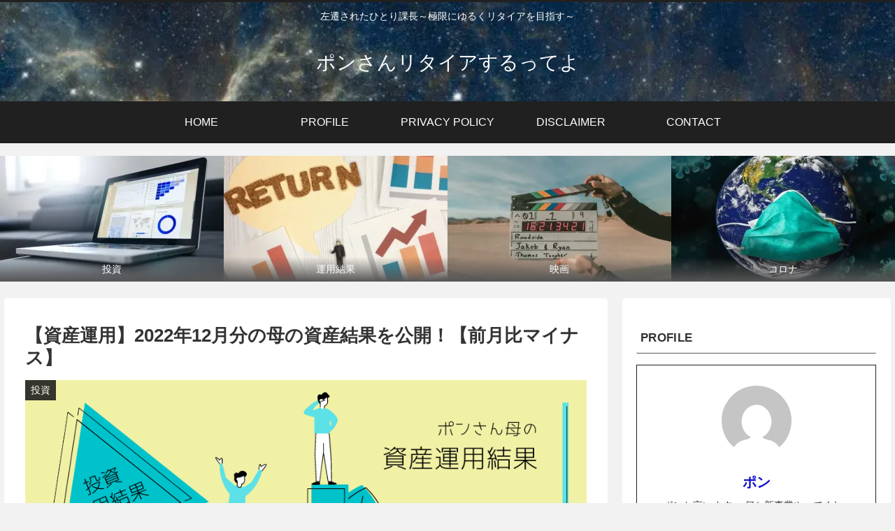

--- FILE ---
content_type: text/html; charset=UTF-8
request_url: https://going-retire-early.com/motherfund202212/
body_size: 57953
content:
<!doctype html><html dir="ltr" lang="ja" prefix="og: https://ogp.me/ns#"><head><meta charset="utf-8"><meta http-equiv="X-UA-Compatible" content="IE=edge"><meta name="viewport" content="width=device-width, initial-scale=1.0, viewport-fit=cover"/><meta name="referrer" content="no-referrer-when-downgrade"/><meta name="google-site-verification" content="XbN0OjCeU3W1etB4nJ7DKWISl60X0WZJYIy3cVe5X6k" /><link rel="preconnect dns-prefetch" href="//www.googletagmanager.com"><link rel="preconnect dns-prefetch" href="//www.google-analytics.com"><link rel="preconnect dns-prefetch" href="//ajax.googleapis.com"><link rel="preconnect dns-prefetch" href="//cdnjs.cloudflare.com"><link rel="preconnect dns-prefetch" href="//pagead2.googlesyndication.com"><link rel="preconnect dns-prefetch" href="//googleads.g.doubleclick.net"><link rel="preconnect dns-prefetch" href="//tpc.googlesyndication.com"><link rel="preconnect dns-prefetch" href="//ad.doubleclick.net"><link rel="preconnect dns-prefetch" href="//www.gstatic.com"><link rel="preconnect dns-prefetch" href="//cse.google.com"><link rel="preconnect dns-prefetch" href="//fonts.gstatic.com"><link rel="preconnect dns-prefetch" href="//fonts.googleapis.com"><link rel="preconnect dns-prefetch" href="//cms.quantserve.com"><link rel="preconnect dns-prefetch" href="//secure.gravatar.com"><link rel="preconnect dns-prefetch" href="//cdn.syndication.twimg.com"><link rel="preconnect dns-prefetch" href="//cdn.jsdelivr.net"><link rel="preconnect dns-prefetch" href="//images-fe.ssl-images-amazon.com"><link rel="preconnect dns-prefetch" href="//completion.amazon.com"><link rel="preconnect dns-prefetch" href="//m.media-amazon.com"><link rel="preconnect dns-prefetch" href="//i.moshimo.com"><link rel="preconnect dns-prefetch" href="//aml.valuecommerce.com"><link rel="preconnect dns-prefetch" href="//dalc.valuecommerce.com"><link rel="preconnect dns-prefetch" href="//dalb.valuecommerce.com"><link media="all" href="https://going-retire-early.com/wp-content/cache/autoptimize/css/autoptimize_e43ccaffa6453be557b0d4660e9963e7.css" rel="stylesheet"><title>【資産運用】2022年12月分の母の資産結果を公開！【前月比マイナス】 - ポンさんリタイアするってよ</title><meta name="description" content="こんにちは！投資・映画・時事ネタを主に書いているポンです！ 恒例の毎月の資産運用の結果を公開したいと思います。" /><meta name="robots" content="max-image-preview:large" /><meta name="author" content="ポン"/><link rel="canonical" href="https://going-retire-early.com/motherfund202212/" /><meta name="generator" content="All in One SEO (AIOSEO) 4.9.3" />  <script async data-type="lazy" data-src="https://www.googletagmanager.com/gtag/js?id=UA-199737543-1"></script> <script>window.dataLayer = window.dataLayer || [];
 function gtag(){dataLayer.push(arguments);}
 gtag('js', new Date());

 gtag('config', 'UA-199737543-1');</script> <meta property="og:locale" content="ja_JP" /><meta property="og:site_name" content="ポンさんリタイアするってよ - 左遷されたひとり課長～極限にゆるくリタイアを目指す～" /><meta property="og:type" content="article" /><meta property="og:title" content="【資産運用】2022年12月分の母の資産結果を公開！【前月比マイナス】 - ポンさんリタイアするってよ" /><meta property="og:description" content="こんにちは！投資・映画・時事ネタを主に書いているポンです！ 恒例の毎月の資産運用の結果を公開したいと思います。" /><meta property="og:url" content="https://going-retire-early.com/motherfund202212/" /><meta property="article:published_time" content="2023-01-01T11:43:18+00:00" /><meta property="article:modified_time" content="2023-02-01T04:10:20+00:00" /><meta name="twitter:card" content="summary_large_image" /><meta name="twitter:title" content="【資産運用】2022年12月分の母の資産結果を公開！【前月比マイナス】 - ポンさんリタイアするってよ" /><meta name="twitter:description" content="こんにちは！投資・映画・時事ネタを主に書いているポンです！ 恒例の毎月の資産運用の結果を公開したいと思います。" /><meta name="twitter:creator" content="@onlymaneger" /><meta name="twitter:image" content="https://going-retire-early.com/wp-content/uploads/2023/01/aaaa.png" /> <script type="application/ld+json" class="aioseo-schema">{"@context":"https:\/\/schema.org","@graph":[{"@type":"BlogPosting","@id":"https:\/\/going-retire-early.com\/motherfund202212\/#blogposting","name":"\u3010\u8cc7\u7523\u904b\u7528\u30112022\u5e7412\u6708\u5206\u306e\u6bcd\u306e\u8cc7\u7523\u7d50\u679c\u3092\u516c\u958b\uff01\u3010\u524d\u6708\u6bd4\u30de\u30a4\u30ca\u30b9\u3011 - \u30dd\u30f3\u3055\u3093\u30ea\u30bf\u30a4\u30a2\u3059\u308b\u3063\u3066\u3088","headline":"\u3010\u8cc7\u7523\u904b\u7528\u30112022\u5e7412\u6708\u5206\u306e\u6bcd\u306e\u8cc7\u7523\u7d50\u679c\u3092\u516c\u958b\uff01\u3010\u524d\u6708\u6bd4\u30de\u30a4\u30ca\u30b9\u3011","author":{"@id":"https:\/\/going-retire-early.com\/author\/truetilldeath\/#author"},"publisher":{"@id":"https:\/\/going-retire-early.com\/#organization"},"image":{"@type":"ImageObject","url":"https:\/\/i0.wp.com\/going-retire-early.com\/wp-content\/uploads\/2023\/01\/aaaa.png?fit=920%2C450&ssl=1","width":920,"height":450},"datePublished":"2023-01-01T20:43:18+09:00","dateModified":"2023-02-01T13:10:20+09:00","inLanguage":"ja","mainEntityOfPage":{"@id":"https:\/\/going-retire-early.com\/motherfund202212\/#webpage"},"isPartOf":{"@id":"https:\/\/going-retire-early.com\/motherfund202212\/#webpage"},"articleSection":"\u6295\u8cc7, \u904b\u7528\u7d50\u679c"},{"@type":"BreadcrumbList","@id":"https:\/\/going-retire-early.com\/motherfund202212\/#breadcrumblist","itemListElement":[{"@type":"ListItem","@id":"https:\/\/going-retire-early.com#listItem","position":1,"name":"\u30db\u30fc\u30e0","item":"https:\/\/going-retire-early.com","nextItem":{"@type":"ListItem","@id":"https:\/\/going-retire-early.com\/category\/%e6%8a%95%e8%b3%87\/#listItem","name":"\u6295\u8cc7"}},{"@type":"ListItem","@id":"https:\/\/going-retire-early.com\/category\/%e6%8a%95%e8%b3%87\/#listItem","position":2,"name":"\u6295\u8cc7","item":"https:\/\/going-retire-early.com\/category\/%e6%8a%95%e8%b3%87\/","nextItem":{"@type":"ListItem","@id":"https:\/\/going-retire-early.com\/category\/%e6%8a%95%e8%b3%87\/%e9%81%8b%e7%94%a8%e7%b5%90%e6%9e%9c\/#listItem","name":"\u904b\u7528\u7d50\u679c"},"previousItem":{"@type":"ListItem","@id":"https:\/\/going-retire-early.com#listItem","name":"\u30db\u30fc\u30e0"}},{"@type":"ListItem","@id":"https:\/\/going-retire-early.com\/category\/%e6%8a%95%e8%b3%87\/%e9%81%8b%e7%94%a8%e7%b5%90%e6%9e%9c\/#listItem","position":3,"name":"\u904b\u7528\u7d50\u679c","item":"https:\/\/going-retire-early.com\/category\/%e6%8a%95%e8%b3%87\/%e9%81%8b%e7%94%a8%e7%b5%90%e6%9e%9c\/","nextItem":{"@type":"ListItem","@id":"https:\/\/going-retire-early.com\/motherfund202212\/#listItem","name":"\u3010\u8cc7\u7523\u904b\u7528\u30112022\u5e7412\u6708\u5206\u306e\u6bcd\u306e\u8cc7\u7523\u7d50\u679c\u3092\u516c\u958b\uff01\u3010\u524d\u6708\u6bd4\u30de\u30a4\u30ca\u30b9\u3011"},"previousItem":{"@type":"ListItem","@id":"https:\/\/going-retire-early.com\/category\/%e6%8a%95%e8%b3%87\/#listItem","name":"\u6295\u8cc7"}},{"@type":"ListItem","@id":"https:\/\/going-retire-early.com\/motherfund202212\/#listItem","position":4,"name":"\u3010\u8cc7\u7523\u904b\u7528\u30112022\u5e7412\u6708\u5206\u306e\u6bcd\u306e\u8cc7\u7523\u7d50\u679c\u3092\u516c\u958b\uff01\u3010\u524d\u6708\u6bd4\u30de\u30a4\u30ca\u30b9\u3011","previousItem":{"@type":"ListItem","@id":"https:\/\/going-retire-early.com\/category\/%e6%8a%95%e8%b3%87\/%e9%81%8b%e7%94%a8%e7%b5%90%e6%9e%9c\/#listItem","name":"\u904b\u7528\u7d50\u679c"}}]},{"@type":"Organization","@id":"https:\/\/going-retire-early.com\/#organization","name":"\u30dd\u30f3\u3055\u3093\u30ea\u30bf\u30a4\u30a2\u3059\u308b\u3063\u3066\u3088","description":"\u5de6\u9077\u3055\u308c\u305f\u3072\u3068\u308a\u8ab2\u9577\uff5e\u6975\u9650\u306b\u3086\u308b\u304f\u30ea\u30bf\u30a4\u30a2\u3092\u76ee\u6307\u3059\uff5e","url":"https:\/\/going-retire-early.com\/"},{"@type":"Person","@id":"https:\/\/going-retire-early.com\/author\/truetilldeath\/#author","url":"https:\/\/going-retire-early.com\/author\/truetilldeath\/","name":"\u30dd\u30f3","image":{"@type":"ImageObject","@id":"https:\/\/going-retire-early.com\/motherfund202212\/#authorImage","url":"https:\/\/secure.gravatar.com\/avatar\/a9fc158191ea9080e3f1b28cf051abac4720ee5b7ba54fea925ac03f64dbf038?s=96&d=mm&r=g","width":96,"height":96,"caption":"\u30dd\u30f3"},"sameAs":["https:\/\/twitter.com\/onlymaneger"]},{"@type":"WebPage","@id":"https:\/\/going-retire-early.com\/motherfund202212\/#webpage","url":"https:\/\/going-retire-early.com\/motherfund202212\/","name":"\u3010\u8cc7\u7523\u904b\u7528\u30112022\u5e7412\u6708\u5206\u306e\u6bcd\u306e\u8cc7\u7523\u7d50\u679c\u3092\u516c\u958b\uff01\u3010\u524d\u6708\u6bd4\u30de\u30a4\u30ca\u30b9\u3011 - \u30dd\u30f3\u3055\u3093\u30ea\u30bf\u30a4\u30a2\u3059\u308b\u3063\u3066\u3088","description":"\u3053\u3093\u306b\u3061\u306f\uff01\u6295\u8cc7\u30fb\u6620\u753b\u30fb\u6642\u4e8b\u30cd\u30bf\u3092\u4e3b\u306b\u66f8\u3044\u3066\u3044\u308b\u30dd\u30f3\u3067\u3059\uff01 \u6052\u4f8b\u306e\u6bce\u6708\u306e\u8cc7\u7523\u904b\u7528\u306e\u7d50\u679c\u3092\u516c\u958b\u3057\u305f\u3044\u3068\u601d\u3044\u307e\u3059\u3002","inLanguage":"ja","isPartOf":{"@id":"https:\/\/going-retire-early.com\/#website"},"breadcrumb":{"@id":"https:\/\/going-retire-early.com\/motherfund202212\/#breadcrumblist"},"author":{"@id":"https:\/\/going-retire-early.com\/author\/truetilldeath\/#author"},"creator":{"@id":"https:\/\/going-retire-early.com\/author\/truetilldeath\/#author"},"image":{"@type":"ImageObject","url":"https:\/\/i0.wp.com\/going-retire-early.com\/wp-content\/uploads\/2023\/01\/aaaa.png?fit=920%2C450&ssl=1","@id":"https:\/\/going-retire-early.com\/motherfund202212\/#mainImage","width":920,"height":450},"primaryImageOfPage":{"@id":"https:\/\/going-retire-early.com\/motherfund202212\/#mainImage"},"datePublished":"2023-01-01T20:43:18+09:00","dateModified":"2023-02-01T13:10:20+09:00"},{"@type":"WebSite","@id":"https:\/\/going-retire-early.com\/#website","url":"https:\/\/going-retire-early.com\/","name":"\u30dd\u30f3\u3055\u3093\u30ea\u30bf\u30a4\u30a2\u3059\u308b\u3063\u3066\u3088","description":"\u5de6\u9077\u3055\u308c\u305f\u3072\u3068\u308a\u8ab2\u9577\uff5e\u6975\u9650\u306b\u3086\u308b\u304f\u30ea\u30bf\u30a4\u30a2\u3092\u76ee\u6307\u3059\uff5e","inLanguage":"ja","publisher":{"@id":"https:\/\/going-retire-early.com\/#organization"}}]}</script> <meta property="og:type" content="article"><meta property="og:description" content="毎月の資産結果を恒例にしましたので、まずは母の資産運用の結果から公開したいと思います。母の資産は毎月の積立てはせず主に配当金の再投資とたまに株式売買をする事で資産を増やしていきます。最初の開始資金につきましては以下の記事を参考にお願いします。"><meta property="og:title" content="【資産運用】2022年12月分の母の資産結果を公開！【前月比マイナス】"><meta property="og:url" content="https://going-retire-early.com/motherfund202212/"><meta property="og:image" content="https://i0.wp.com/going-retire-early.com/wp-content/uploads/2023/01/aaaa.png?fit=920%2C450&#038;ssl=1"><meta property="og:site_name" content="ポンさんリタイアするってよ"><meta property="og:locale" content="ja_JP"><meta property="article:published_time" content="2023-01-01T20:43:18+09:00" /><meta property="article:modified_time" content="2023-02-01T13:10:20+09:00" /><meta property="article:section" content="投資"><meta property="article:section" content="運用結果"><meta name="twitter:card" content="summary_large_image"><meta property="twitter:description" content="毎月の資産結果を恒例にしましたので、まずは母の資産運用の結果から公開したいと思います。母の資産は毎月の積立てはせず主に配当金の再投資とたまに株式売買をする事で資産を増やしていきます。最初の開始資金につきましては以下の記事を参考にお願いします。"><meta property="twitter:title" content="【資産運用】2022年12月分の母の資産結果を公開！【前月比マイナス】"><meta property="twitter:url" content="https://going-retire-early.com/motherfund202212/"><meta name="twitter:image" content="https://i0.wp.com/going-retire-early.com/wp-content/uploads/2023/01/aaaa.png?fit=920%2C450&#038;ssl=1"><meta name="twitter:domain" content="going-retire-early.com"><meta name="twitter:creator" content="@onlymaneger"><meta name="twitter:site" content="@onlymaneger"><link rel='dns-prefetch' href='//ajax.googleapis.com' /><link rel='dns-prefetch' href='//cdnjs.cloudflare.com' /><link rel='dns-prefetch' href='//www.google.com' /><link rel='dns-prefetch' href='//stats.wp.com' /><link rel='dns-prefetch' href='//use.fontawesome.com' /><link rel='dns-prefetch' href='//fonts.googleapis.com' /><link rel='preconnect' href='//i0.wp.com' /><link rel='preconnect' href='//c0.wp.com' /><link rel="alternate" type="application/rss+xml" title="ポンさんリタイアするってよ &raquo; フィード" href="https://going-retire-early.com/feed/" /><link rel="alternate" type="application/rss+xml" title="ポンさんリタイアするってよ &raquo; コメントフィード" href="https://going-retire-early.com/comments/feed/" /><link rel="alternate" type="application/rss+xml" title="ポンさんリタイアするってよ &raquo; 【資産運用】2022年12月分の母の資産結果を公開！【前月比マイナス】 のコメントのフィード" href="https://going-retire-early.com/motherfund202212/feed/" /> <style id='cocoon-skin-style-inline-css'>.header{background-image:url(https://going-retire-early.com/wp-content/uploads/2021/05/milky-way-74005_1280.jpg)}.header,.header .site-name-text{color:#fff}.main{width:860px}.main{padding:20px 29px}.main{border-width:1px}.sidebar{width:376px}.wrap{width:1256px}@media screen and (max-width:1280px){.wrap{width:auto}.main,.sidebar,.sidebar-left .main,.sidebar-left .sidebar{margin:0 .5%}.main{width:67.4%}.sidebar{padding:1.5%;width:30%}.entry-card-thumb{width:38%}.entry-card-content{margin-left:40%}}body::after{content:url(https://going-retire-early.com/wp-content/themes/cocoon/lib/analytics/access.php?post_id=2014&post_type=post);visibility:hidden;position:absolute;bottom:0;right:0;width:1px;height:1px;overflow:hidden;display:inline!important}.toc-checkbox{display:none}.toc-content{visibility:hidden;height:0;opacity:.2;transition:all .5s ease-out}.toc-checkbox:checked~.toc-content{visibility:visible;padding-top:.6em;height:100%;opacity:1}.toc-title::after{content:'[開く]';margin-left:.5em;cursor:pointer;font-size:.8em}.toc-title:hover::after{text-decoration:underline}.toc-checkbox:checked+.toc-title::after{content:'[閉じる]'}#respond{display:none}.entry-content>*,.demo .entry-content p{line-height:1.8}.article p,.demo .entry-content p,.article dl,.article ul,.article ol,.article blockquote,.article pre,.article table,.article .author-box,.article .blogcard-wrap,.article .login-user-only,.article .information-box,.article .question-box,.article .alert-box,.article .information,.article .question,.article .alert,.article .memo-box,.article .comment-box,.article .common-icon-box,.article .blank-box,.article .button-block,.article .micro-bottom,.article .caption-box,.article .tab-caption-box,.article .label-box,.article .toggle-wrap,.article .wp-block-image,.booklink-box,.article .kaerebalink-box,.article .tomarebalink-box,.article .product-item-box,.article .speech-wrap,.article .toc,.article .column-wrap,.article .new-entry-cards,.article .popular-entry-cards,.article .navi-entry-cards,.article .box-menus,.article .ranking-item,.article .wp-block-categories,.article .wp-block-archives,.article .wp-block-archives-dropdown,.article .wp-block-calendar,.article .rss-entry-cards,.article .ad-area,.article .wp-block-gallery,.article .wp-block-audio,.article .wp-block-cover,.article .wp-block-file,.article .wp-block-media-text,.article .wp-block-video,.article .wp-block-buttons,.article .wp-block-columns,.article .wp-block-separator,.article .components-placeholder,.article .wp-block-search,.article .wp-block-social-links,.article .timeline-box,.article .blogcard-type,.article .btn-wrap,.article .btn-wrap a,.article .block-box,.article .wp-block-embed,.article .wp-block-group,.article .wp-block-table,.article .scrollable-table,.article .wp-block-separator,[data-type="core/freeform"]{margin-bottom:1.8em}.article h2,.article h3,.article h4,.article h5,.article h6{margin-bottom:18px}@media screen and (max-width:480px){.page-body,.menu-content{font-size:16px}.article h2,.article h3,.article h4,.article h5,.article h6{margin-bottom:16px}}@media screen and (max-width:781px){.wp-block-column{margin-bottom:1.8em}}@media screen and (max-width:599px){.column-wrap>div{margin-bottom:1.8em}}.article h2,.article h3,.article h4,.article h5,.article h6{margin-top:2.4em}.article .micro-top{margin-bottom:.36em}.article .micro-bottom{margin-top:-1.62em}.article .micro-balloon{margin-bottom:.9em}.article .micro-bottom.micro-balloon{margin-top:-1.26em}.blank-box.bb-key-color{border-color:#19448e}.iic-key-color li::before{color:#19448e}.blank-box.bb-tab.bb-key-color::before{background-color:#19448e}.tb-key-color .toggle-button{border:1px solid #19448e;background:#19448e;color:#fff}.tb-key-color .toggle-button::before{color:#ccc}.tb-key-color .toggle-checkbox:checked~.toggle-content{border-color:#19448e}.cb-key-color.caption-box{border-color:#19448e}.cb-key-color .caption-box-label{background-color:#19448e;color:#fff}.tcb-key-color .tab-caption-box-label{background-color:#19448e;color:#fff}.tcb-key-color .tab-caption-box-content{border-color:#19448e}.lb-key-color .label-box-content{border-color:#19448e}.mc-key-color{background-color:#19448e;color:#fff;border:0}.mc-key-color.micro-bottom::after{border-bottom-color:#19448e;border-top-color:transparent}.mc-key-color::before{border-top-color:transparent;border-bottom-color:transparent}.mc-key-color::after{border-top-color:#19448e}.btn-key-color,.btn-wrap.btn-wrap-key-color>a{background-color:#19448e}.has-text-color.has-key-color-color{color:#19448e}.has-background.has-key-color-background-color{background-color:#19448e}.article.page-body,body#tinymce.wp-editor{background-color:#fff}.article.page-body,.editor-post-title__block .editor-post-title__input,body#tinymce.wp-editor{color:#333}.body .has-key-color-background-color{background-color:#19448e}.body .has-key-color-color{color:#19448e}.body .has-key-color-border-color{border-color:#19448e}.btn-wrap.has-key-color-background-color>a{background-color:#19448e}.btn-wrap.has-key-color-color>a{color:#19448e}.btn-wrap.has-key-color-border-color>a{border-color:#19448e}.bb-tab.has-key-color-border-color .bb-label{background-color:#19448e}.toggle-wrap.has-key-color-border-color .toggle-button{background-color:#19448e}.toggle-wrap.has-key-color-border-color .toggle-button,.toggle-wrap.has-key-color-border-color .toggle-content{border-color:#19448e}.iconlist-box.has-key-color-icon-color li::before{color:#19448e}.micro-balloon.has-key-color-background-color{background-color:#19448e;border-color:transparent}.micro-balloon.has-key-color-background-color.micro-bottom::after{border-bottom-color:#19448e;border-top-color:transparent}.micro-balloon.has-key-color-background-color::before{border-top-color:transparent;border-bottom-color:transparent}.micro-balloon.has-key-color-background-color::after{border-top-color:#19448e}.micro-balloon.has-border-color.has-key-color-border-color{border-color:#19448e}.micro-balloon.micro-top.has-key-color-border-color::before{border-top-color:#19448e}.micro-balloon.micro-bottom.has-key-color-border-color::before{border-bottom-color:#19448e}.caption-box.has-key-color-border-color .box-label{background-color:#19448e}.tab-caption-box.has-key-color-border-color .box-label{background-color:#19448e}.tab-caption-box.has-key-color-border-color .box-content{border-color:#19448e}.tab-caption-box.has-key-color-background-color .box-content{background-color:#19448e}.label-box.has-key-color-border-color .box-content{border-color:#19448e}.label-box.has-key-color-background-color .box-content{background-color:#19448e}.sbp-l .speech-balloon.has-key-color-border-color::before{border-right-color:#19448e}.sbp-r .speech-balloon.has-key-color-border-color::before{border-left-color:#19448e}.sbp-l .speech-balloon.has-key-color-background-color::after{border-right-color:#19448e}.sbp-r .speech-balloon.has-key-color-background-color::after{border-left-color:#19448e}.sbs-line.sbp-r .speech-balloon.has-key-color-background-color{background-color:#19448e}.sbs-line.sbp-r .speech-balloon.has-key-color-border-color{border-color:#19448e}.speech-wrap.sbs-think .speech-balloon.has-key-color-border-color::before,.speech-wrap.sbs-think .speech-balloon.has-key-color-border-color::after{border-color:#19448e}.sbs-think .speech-balloon.has-key-color-background-color::before,.sbs-think .speech-balloon.has-key-color-background-color::after{background-color:#19448e}.timeline-box.has-key-color-point-color .timeline-item::before{background-color:#19448e}.body .has-red-background-color{background-color:#e60033}.body .has-red-color{color:#e60033}.body .has-red-border-color{border-color:#e60033}.btn-wrap.has-red-background-color>a{background-color:#e60033}.btn-wrap.has-red-color>a{color:#e60033}.btn-wrap.has-red-border-color>a{border-color:#e60033}.bb-tab.has-red-border-color .bb-label{background-color:#e60033}.toggle-wrap.has-red-border-color .toggle-button{background-color:#e60033}.toggle-wrap.has-red-border-color .toggle-button,.toggle-wrap.has-red-border-color .toggle-content{border-color:#e60033}.iconlist-box.has-red-icon-color li::before{color:#e60033}.micro-balloon.has-red-background-color{background-color:#e60033;border-color:transparent}.micro-balloon.has-red-background-color.micro-bottom::after{border-bottom-color:#e60033;border-top-color:transparent}.micro-balloon.has-red-background-color::before{border-top-color:transparent;border-bottom-color:transparent}.micro-balloon.has-red-background-color::after{border-top-color:#e60033}.micro-balloon.has-border-color.has-red-border-color{border-color:#e60033}.micro-balloon.micro-top.has-red-border-color::before{border-top-color:#e60033}.micro-balloon.micro-bottom.has-red-border-color::before{border-bottom-color:#e60033}.caption-box.has-red-border-color .box-label{background-color:#e60033}.tab-caption-box.has-red-border-color .box-label{background-color:#e60033}.tab-caption-box.has-red-border-color .box-content{border-color:#e60033}.tab-caption-box.has-red-background-color .box-content{background-color:#e60033}.label-box.has-red-border-color .box-content{border-color:#e60033}.label-box.has-red-background-color .box-content{background-color:#e60033}.sbp-l .speech-balloon.has-red-border-color::before{border-right-color:#e60033}.sbp-r .speech-balloon.has-red-border-color::before{border-left-color:#e60033}.sbp-l .speech-balloon.has-red-background-color::after{border-right-color:#e60033}.sbp-r .speech-balloon.has-red-background-color::after{border-left-color:#e60033}.sbs-line.sbp-r .speech-balloon.has-red-background-color{background-color:#e60033}.sbs-line.sbp-r .speech-balloon.has-red-border-color{border-color:#e60033}.speech-wrap.sbs-think .speech-balloon.has-red-border-color::before,.speech-wrap.sbs-think .speech-balloon.has-red-border-color::after{border-color:#e60033}.sbs-think .speech-balloon.has-red-background-color::before,.sbs-think .speech-balloon.has-red-background-color::after{background-color:#e60033}.timeline-box.has-red-point-color .timeline-item::before{background-color:#e60033}.body .has-pink-background-color{background-color:#e95295}.body .has-pink-color{color:#e95295}.body .has-pink-border-color{border-color:#e95295}.btn-wrap.has-pink-background-color>a{background-color:#e95295}.btn-wrap.has-pink-color>a{color:#e95295}.btn-wrap.has-pink-border-color>a{border-color:#e95295}.bb-tab.has-pink-border-color .bb-label{background-color:#e95295}.toggle-wrap.has-pink-border-color .toggle-button{background-color:#e95295}.toggle-wrap.has-pink-border-color .toggle-button,.toggle-wrap.has-pink-border-color .toggle-content{border-color:#e95295}.iconlist-box.has-pink-icon-color li::before{color:#e95295}.micro-balloon.has-pink-background-color{background-color:#e95295;border-color:transparent}.micro-balloon.has-pink-background-color.micro-bottom::after{border-bottom-color:#e95295;border-top-color:transparent}.micro-balloon.has-pink-background-color::before{border-top-color:transparent;border-bottom-color:transparent}.micro-balloon.has-pink-background-color::after{border-top-color:#e95295}.micro-balloon.has-border-color.has-pink-border-color{border-color:#e95295}.micro-balloon.micro-top.has-pink-border-color::before{border-top-color:#e95295}.micro-balloon.micro-bottom.has-pink-border-color::before{border-bottom-color:#e95295}.caption-box.has-pink-border-color .box-label{background-color:#e95295}.tab-caption-box.has-pink-border-color .box-label{background-color:#e95295}.tab-caption-box.has-pink-border-color .box-content{border-color:#e95295}.tab-caption-box.has-pink-background-color .box-content{background-color:#e95295}.label-box.has-pink-border-color .box-content{border-color:#e95295}.label-box.has-pink-background-color .box-content{background-color:#e95295}.sbp-l .speech-balloon.has-pink-border-color::before{border-right-color:#e95295}.sbp-r .speech-balloon.has-pink-border-color::before{border-left-color:#e95295}.sbp-l .speech-balloon.has-pink-background-color::after{border-right-color:#e95295}.sbp-r .speech-balloon.has-pink-background-color::after{border-left-color:#e95295}.sbs-line.sbp-r .speech-balloon.has-pink-background-color{background-color:#e95295}.sbs-line.sbp-r .speech-balloon.has-pink-border-color{border-color:#e95295}.speech-wrap.sbs-think .speech-balloon.has-pink-border-color::before,.speech-wrap.sbs-think .speech-balloon.has-pink-border-color::after{border-color:#e95295}.sbs-think .speech-balloon.has-pink-background-color::before,.sbs-think .speech-balloon.has-pink-background-color::after{background-color:#e95295}.timeline-box.has-pink-point-color .timeline-item::before{background-color:#e95295}.body .has-purple-background-color{background-color:#884898}.body .has-purple-color{color:#884898}.body .has-purple-border-color{border-color:#884898}.btn-wrap.has-purple-background-color>a{background-color:#884898}.btn-wrap.has-purple-color>a{color:#884898}.btn-wrap.has-purple-border-color>a{border-color:#884898}.bb-tab.has-purple-border-color .bb-label{background-color:#884898}.toggle-wrap.has-purple-border-color .toggle-button{background-color:#884898}.toggle-wrap.has-purple-border-color .toggle-button,.toggle-wrap.has-purple-border-color .toggle-content{border-color:#884898}.iconlist-box.has-purple-icon-color li::before{color:#884898}.micro-balloon.has-purple-background-color{background-color:#884898;border-color:transparent}.micro-balloon.has-purple-background-color.micro-bottom::after{border-bottom-color:#884898;border-top-color:transparent}.micro-balloon.has-purple-background-color::before{border-top-color:transparent;border-bottom-color:transparent}.micro-balloon.has-purple-background-color::after{border-top-color:#884898}.micro-balloon.has-border-color.has-purple-border-color{border-color:#884898}.micro-balloon.micro-top.has-purple-border-color::before{border-top-color:#884898}.micro-balloon.micro-bottom.has-purple-border-color::before{border-bottom-color:#884898}.caption-box.has-purple-border-color .box-label{background-color:#884898}.tab-caption-box.has-purple-border-color .box-label{background-color:#884898}.tab-caption-box.has-purple-border-color .box-content{border-color:#884898}.tab-caption-box.has-purple-background-color .box-content{background-color:#884898}.label-box.has-purple-border-color .box-content{border-color:#884898}.label-box.has-purple-background-color .box-content{background-color:#884898}.sbp-l .speech-balloon.has-purple-border-color::before{border-right-color:#884898}.sbp-r .speech-balloon.has-purple-border-color::before{border-left-color:#884898}.sbp-l .speech-balloon.has-purple-background-color::after{border-right-color:#884898}.sbp-r .speech-balloon.has-purple-background-color::after{border-left-color:#884898}.sbs-line.sbp-r .speech-balloon.has-purple-background-color{background-color:#884898}.sbs-line.sbp-r .speech-balloon.has-purple-border-color{border-color:#884898}.speech-wrap.sbs-think .speech-balloon.has-purple-border-color::before,.speech-wrap.sbs-think .speech-balloon.has-purple-border-color::after{border-color:#884898}.sbs-think .speech-balloon.has-purple-background-color::before,.sbs-think .speech-balloon.has-purple-background-color::after{background-color:#884898}.timeline-box.has-purple-point-color .timeline-item::before{background-color:#884898}.body .has-deep-background-color{background-color:#55295b}.body .has-deep-color{color:#55295b}.body .has-deep-border-color{border-color:#55295b}.btn-wrap.has-deep-background-color>a{background-color:#55295b}.btn-wrap.has-deep-color>a{color:#55295b}.btn-wrap.has-deep-border-color>a{border-color:#55295b}.bb-tab.has-deep-border-color .bb-label{background-color:#55295b}.toggle-wrap.has-deep-border-color .toggle-button{background-color:#55295b}.toggle-wrap.has-deep-border-color .toggle-button,.toggle-wrap.has-deep-border-color .toggle-content{border-color:#55295b}.iconlist-box.has-deep-icon-color li::before{color:#55295b}.micro-balloon.has-deep-background-color{background-color:#55295b;border-color:transparent}.micro-balloon.has-deep-background-color.micro-bottom::after{border-bottom-color:#55295b;border-top-color:transparent}.micro-balloon.has-deep-background-color::before{border-top-color:transparent;border-bottom-color:transparent}.micro-balloon.has-deep-background-color::after{border-top-color:#55295b}.micro-balloon.has-border-color.has-deep-border-color{border-color:#55295b}.micro-balloon.micro-top.has-deep-border-color::before{border-top-color:#55295b}.micro-balloon.micro-bottom.has-deep-border-color::before{border-bottom-color:#55295b}.caption-box.has-deep-border-color .box-label{background-color:#55295b}.tab-caption-box.has-deep-border-color .box-label{background-color:#55295b}.tab-caption-box.has-deep-border-color .box-content{border-color:#55295b}.tab-caption-box.has-deep-background-color .box-content{background-color:#55295b}.label-box.has-deep-border-color .box-content{border-color:#55295b}.label-box.has-deep-background-color .box-content{background-color:#55295b}.sbp-l .speech-balloon.has-deep-border-color::before{border-right-color:#55295b}.sbp-r .speech-balloon.has-deep-border-color::before{border-left-color:#55295b}.sbp-l .speech-balloon.has-deep-background-color::after{border-right-color:#55295b}.sbp-r .speech-balloon.has-deep-background-color::after{border-left-color:#55295b}.sbs-line.sbp-r .speech-balloon.has-deep-background-color{background-color:#55295b}.sbs-line.sbp-r .speech-balloon.has-deep-border-color{border-color:#55295b}.speech-wrap.sbs-think .speech-balloon.has-deep-border-color::before,.speech-wrap.sbs-think .speech-balloon.has-deep-border-color::after{border-color:#55295b}.sbs-think .speech-balloon.has-deep-background-color::before,.sbs-think .speech-balloon.has-deep-background-color::after{background-color:#55295b}.timeline-box.has-deep-point-color .timeline-item::before{background-color:#55295b}.body .has-indigo-background-color{background-color:#1e50a2}.body .has-indigo-color{color:#1e50a2}.body .has-indigo-border-color{border-color:#1e50a2}.btn-wrap.has-indigo-background-color>a{background-color:#1e50a2}.btn-wrap.has-indigo-color>a{color:#1e50a2}.btn-wrap.has-indigo-border-color>a{border-color:#1e50a2}.bb-tab.has-indigo-border-color .bb-label{background-color:#1e50a2}.toggle-wrap.has-indigo-border-color .toggle-button{background-color:#1e50a2}.toggle-wrap.has-indigo-border-color .toggle-button,.toggle-wrap.has-indigo-border-color .toggle-content{border-color:#1e50a2}.iconlist-box.has-indigo-icon-color li::before{color:#1e50a2}.micro-balloon.has-indigo-background-color{background-color:#1e50a2;border-color:transparent}.micro-balloon.has-indigo-background-color.micro-bottom::after{border-bottom-color:#1e50a2;border-top-color:transparent}.micro-balloon.has-indigo-background-color::before{border-top-color:transparent;border-bottom-color:transparent}.micro-balloon.has-indigo-background-color::after{border-top-color:#1e50a2}.micro-balloon.has-border-color.has-indigo-border-color{border-color:#1e50a2}.micro-balloon.micro-top.has-indigo-border-color::before{border-top-color:#1e50a2}.micro-balloon.micro-bottom.has-indigo-border-color::before{border-bottom-color:#1e50a2}.caption-box.has-indigo-border-color .box-label{background-color:#1e50a2}.tab-caption-box.has-indigo-border-color .box-label{background-color:#1e50a2}.tab-caption-box.has-indigo-border-color .box-content{border-color:#1e50a2}.tab-caption-box.has-indigo-background-color .box-content{background-color:#1e50a2}.label-box.has-indigo-border-color .box-content{border-color:#1e50a2}.label-box.has-indigo-background-color .box-content{background-color:#1e50a2}.sbp-l .speech-balloon.has-indigo-border-color::before{border-right-color:#1e50a2}.sbp-r .speech-balloon.has-indigo-border-color::before{border-left-color:#1e50a2}.sbp-l .speech-balloon.has-indigo-background-color::after{border-right-color:#1e50a2}.sbp-r .speech-balloon.has-indigo-background-color::after{border-left-color:#1e50a2}.sbs-line.sbp-r .speech-balloon.has-indigo-background-color{background-color:#1e50a2}.sbs-line.sbp-r .speech-balloon.has-indigo-border-color{border-color:#1e50a2}.speech-wrap.sbs-think .speech-balloon.has-indigo-border-color::before,.speech-wrap.sbs-think .speech-balloon.has-indigo-border-color::after{border-color:#1e50a2}.sbs-think .speech-balloon.has-indigo-background-color::before,.sbs-think .speech-balloon.has-indigo-background-color::after{background-color:#1e50a2}.timeline-box.has-indigo-point-color .timeline-item::before{background-color:#1e50a2}.body .has-blue-background-color{background-color:#0095d9}.body .has-blue-color{color:#0095d9}.body .has-blue-border-color{border-color:#0095d9}.btn-wrap.has-blue-background-color>a{background-color:#0095d9}.btn-wrap.has-blue-color>a{color:#0095d9}.btn-wrap.has-blue-border-color>a{border-color:#0095d9}.bb-tab.has-blue-border-color .bb-label{background-color:#0095d9}.toggle-wrap.has-blue-border-color .toggle-button{background-color:#0095d9}.toggle-wrap.has-blue-border-color .toggle-button,.toggle-wrap.has-blue-border-color .toggle-content{border-color:#0095d9}.iconlist-box.has-blue-icon-color li::before{color:#0095d9}.micro-balloon.has-blue-background-color{background-color:#0095d9;border-color:transparent}.micro-balloon.has-blue-background-color.micro-bottom::after{border-bottom-color:#0095d9;border-top-color:transparent}.micro-balloon.has-blue-background-color::before{border-top-color:transparent;border-bottom-color:transparent}.micro-balloon.has-blue-background-color::after{border-top-color:#0095d9}.micro-balloon.has-border-color.has-blue-border-color{border-color:#0095d9}.micro-balloon.micro-top.has-blue-border-color::before{border-top-color:#0095d9}.micro-balloon.micro-bottom.has-blue-border-color::before{border-bottom-color:#0095d9}.caption-box.has-blue-border-color .box-label{background-color:#0095d9}.tab-caption-box.has-blue-border-color .box-label{background-color:#0095d9}.tab-caption-box.has-blue-border-color .box-content{border-color:#0095d9}.tab-caption-box.has-blue-background-color .box-content{background-color:#0095d9}.label-box.has-blue-border-color .box-content{border-color:#0095d9}.label-box.has-blue-background-color .box-content{background-color:#0095d9}.sbp-l .speech-balloon.has-blue-border-color::before{border-right-color:#0095d9}.sbp-r .speech-balloon.has-blue-border-color::before{border-left-color:#0095d9}.sbp-l .speech-balloon.has-blue-background-color::after{border-right-color:#0095d9}.sbp-r .speech-balloon.has-blue-background-color::after{border-left-color:#0095d9}.sbs-line.sbp-r .speech-balloon.has-blue-background-color{background-color:#0095d9}.sbs-line.sbp-r .speech-balloon.has-blue-border-color{border-color:#0095d9}.speech-wrap.sbs-think .speech-balloon.has-blue-border-color::before,.speech-wrap.sbs-think .speech-balloon.has-blue-border-color::after{border-color:#0095d9}.sbs-think .speech-balloon.has-blue-background-color::before,.sbs-think .speech-balloon.has-blue-background-color::after{background-color:#0095d9}.timeline-box.has-blue-point-color .timeline-item::before{background-color:#0095d9}.body .has-light-blue-background-color{background-color:#2ca9e1}.body .has-light-blue-color{color:#2ca9e1}.body .has-light-blue-border-color{border-color:#2ca9e1}.btn-wrap.has-light-blue-background-color>a{background-color:#2ca9e1}.btn-wrap.has-light-blue-color>a{color:#2ca9e1}.btn-wrap.has-light-blue-border-color>a{border-color:#2ca9e1}.bb-tab.has-light-blue-border-color .bb-label{background-color:#2ca9e1}.toggle-wrap.has-light-blue-border-color .toggle-button{background-color:#2ca9e1}.toggle-wrap.has-light-blue-border-color .toggle-button,.toggle-wrap.has-light-blue-border-color .toggle-content{border-color:#2ca9e1}.iconlist-box.has-light-blue-icon-color li::before{color:#2ca9e1}.micro-balloon.has-light-blue-background-color{background-color:#2ca9e1;border-color:transparent}.micro-balloon.has-light-blue-background-color.micro-bottom::after{border-bottom-color:#2ca9e1;border-top-color:transparent}.micro-balloon.has-light-blue-background-color::before{border-top-color:transparent;border-bottom-color:transparent}.micro-balloon.has-light-blue-background-color::after{border-top-color:#2ca9e1}.micro-balloon.has-border-color.has-light-blue-border-color{border-color:#2ca9e1}.micro-balloon.micro-top.has-light-blue-border-color::before{border-top-color:#2ca9e1}.micro-balloon.micro-bottom.has-light-blue-border-color::before{border-bottom-color:#2ca9e1}.caption-box.has-light-blue-border-color .box-label{background-color:#2ca9e1}.tab-caption-box.has-light-blue-border-color .box-label{background-color:#2ca9e1}.tab-caption-box.has-light-blue-border-color .box-content{border-color:#2ca9e1}.tab-caption-box.has-light-blue-background-color .box-content{background-color:#2ca9e1}.label-box.has-light-blue-border-color .box-content{border-color:#2ca9e1}.label-box.has-light-blue-background-color .box-content{background-color:#2ca9e1}.sbp-l .speech-balloon.has-light-blue-border-color::before{border-right-color:#2ca9e1}.sbp-r .speech-balloon.has-light-blue-border-color::before{border-left-color:#2ca9e1}.sbp-l .speech-balloon.has-light-blue-background-color::after{border-right-color:#2ca9e1}.sbp-r .speech-balloon.has-light-blue-background-color::after{border-left-color:#2ca9e1}.sbs-line.sbp-r .speech-balloon.has-light-blue-background-color{background-color:#2ca9e1}.sbs-line.sbp-r .speech-balloon.has-light-blue-border-color{border-color:#2ca9e1}.speech-wrap.sbs-think .speech-balloon.has-light-blue-border-color::before,.speech-wrap.sbs-think .speech-balloon.has-light-blue-border-color::after{border-color:#2ca9e1}.sbs-think .speech-balloon.has-light-blue-background-color::before,.sbs-think .speech-balloon.has-light-blue-background-color::after{background-color:#2ca9e1}.timeline-box.has-light-blue-point-color .timeline-item::before{background-color:#2ca9e1}.body .has-cyan-background-color{background-color:#00a3af}.body .has-cyan-color{color:#00a3af}.body .has-cyan-border-color{border-color:#00a3af}.btn-wrap.has-cyan-background-color>a{background-color:#00a3af}.btn-wrap.has-cyan-color>a{color:#00a3af}.btn-wrap.has-cyan-border-color>a{border-color:#00a3af}.bb-tab.has-cyan-border-color .bb-label{background-color:#00a3af}.toggle-wrap.has-cyan-border-color .toggle-button{background-color:#00a3af}.toggle-wrap.has-cyan-border-color .toggle-button,.toggle-wrap.has-cyan-border-color .toggle-content{border-color:#00a3af}.iconlist-box.has-cyan-icon-color li::before{color:#00a3af}.micro-balloon.has-cyan-background-color{background-color:#00a3af;border-color:transparent}.micro-balloon.has-cyan-background-color.micro-bottom::after{border-bottom-color:#00a3af;border-top-color:transparent}.micro-balloon.has-cyan-background-color::before{border-top-color:transparent;border-bottom-color:transparent}.micro-balloon.has-cyan-background-color::after{border-top-color:#00a3af}.micro-balloon.has-border-color.has-cyan-border-color{border-color:#00a3af}.micro-balloon.micro-top.has-cyan-border-color::before{border-top-color:#00a3af}.micro-balloon.micro-bottom.has-cyan-border-color::before{border-bottom-color:#00a3af}.caption-box.has-cyan-border-color .box-label{background-color:#00a3af}.tab-caption-box.has-cyan-border-color .box-label{background-color:#00a3af}.tab-caption-box.has-cyan-border-color .box-content{border-color:#00a3af}.tab-caption-box.has-cyan-background-color .box-content{background-color:#00a3af}.label-box.has-cyan-border-color .box-content{border-color:#00a3af}.label-box.has-cyan-background-color .box-content{background-color:#00a3af}.sbp-l .speech-balloon.has-cyan-border-color::before{border-right-color:#00a3af}.sbp-r .speech-balloon.has-cyan-border-color::before{border-left-color:#00a3af}.sbp-l .speech-balloon.has-cyan-background-color::after{border-right-color:#00a3af}.sbp-r .speech-balloon.has-cyan-background-color::after{border-left-color:#00a3af}.sbs-line.sbp-r .speech-balloon.has-cyan-background-color{background-color:#00a3af}.sbs-line.sbp-r .speech-balloon.has-cyan-border-color{border-color:#00a3af}.speech-wrap.sbs-think .speech-balloon.has-cyan-border-color::before,.speech-wrap.sbs-think .speech-balloon.has-cyan-border-color::after{border-color:#00a3af}.sbs-think .speech-balloon.has-cyan-background-color::before,.sbs-think .speech-balloon.has-cyan-background-color::after{background-color:#00a3af}.timeline-box.has-cyan-point-color .timeline-item::before{background-color:#00a3af}.body .has-teal-background-color{background-color:#007b43}.body .has-teal-color{color:#007b43}.body .has-teal-border-color{border-color:#007b43}.btn-wrap.has-teal-background-color>a{background-color:#007b43}.btn-wrap.has-teal-color>a{color:#007b43}.btn-wrap.has-teal-border-color>a{border-color:#007b43}.bb-tab.has-teal-border-color .bb-label{background-color:#007b43}.toggle-wrap.has-teal-border-color .toggle-button{background-color:#007b43}.toggle-wrap.has-teal-border-color .toggle-button,.toggle-wrap.has-teal-border-color .toggle-content{border-color:#007b43}.iconlist-box.has-teal-icon-color li::before{color:#007b43}.micro-balloon.has-teal-background-color{background-color:#007b43;border-color:transparent}.micro-balloon.has-teal-background-color.micro-bottom::after{border-bottom-color:#007b43;border-top-color:transparent}.micro-balloon.has-teal-background-color::before{border-top-color:transparent;border-bottom-color:transparent}.micro-balloon.has-teal-background-color::after{border-top-color:#007b43}.micro-balloon.has-border-color.has-teal-border-color{border-color:#007b43}.micro-balloon.micro-top.has-teal-border-color::before{border-top-color:#007b43}.micro-balloon.micro-bottom.has-teal-border-color::before{border-bottom-color:#007b43}.caption-box.has-teal-border-color .box-label{background-color:#007b43}.tab-caption-box.has-teal-border-color .box-label{background-color:#007b43}.tab-caption-box.has-teal-border-color .box-content{border-color:#007b43}.tab-caption-box.has-teal-background-color .box-content{background-color:#007b43}.label-box.has-teal-border-color .box-content{border-color:#007b43}.label-box.has-teal-background-color .box-content{background-color:#007b43}.sbp-l .speech-balloon.has-teal-border-color::before{border-right-color:#007b43}.sbp-r .speech-balloon.has-teal-border-color::before{border-left-color:#007b43}.sbp-l .speech-balloon.has-teal-background-color::after{border-right-color:#007b43}.sbp-r .speech-balloon.has-teal-background-color::after{border-left-color:#007b43}.sbs-line.sbp-r .speech-balloon.has-teal-background-color{background-color:#007b43}.sbs-line.sbp-r .speech-balloon.has-teal-border-color{border-color:#007b43}.speech-wrap.sbs-think .speech-balloon.has-teal-border-color::before,.speech-wrap.sbs-think .speech-balloon.has-teal-border-color::after{border-color:#007b43}.sbs-think .speech-balloon.has-teal-background-color::before,.sbs-think .speech-balloon.has-teal-background-color::after{background-color:#007b43}.timeline-box.has-teal-point-color .timeline-item::before{background-color:#007b43}.body .has-green-background-color{background-color:#3eb370}.body .has-green-color{color:#3eb370}.body .has-green-border-color{border-color:#3eb370}.btn-wrap.has-green-background-color>a{background-color:#3eb370}.btn-wrap.has-green-color>a{color:#3eb370}.btn-wrap.has-green-border-color>a{border-color:#3eb370}.bb-tab.has-green-border-color .bb-label{background-color:#3eb370}.toggle-wrap.has-green-border-color .toggle-button{background-color:#3eb370}.toggle-wrap.has-green-border-color .toggle-button,.toggle-wrap.has-green-border-color .toggle-content{border-color:#3eb370}.iconlist-box.has-green-icon-color li::before{color:#3eb370}.micro-balloon.has-green-background-color{background-color:#3eb370;border-color:transparent}.micro-balloon.has-green-background-color.micro-bottom::after{border-bottom-color:#3eb370;border-top-color:transparent}.micro-balloon.has-green-background-color::before{border-top-color:transparent;border-bottom-color:transparent}.micro-balloon.has-green-background-color::after{border-top-color:#3eb370}.micro-balloon.has-border-color.has-green-border-color{border-color:#3eb370}.micro-balloon.micro-top.has-green-border-color::before{border-top-color:#3eb370}.micro-balloon.micro-bottom.has-green-border-color::before{border-bottom-color:#3eb370}.caption-box.has-green-border-color .box-label{background-color:#3eb370}.tab-caption-box.has-green-border-color .box-label{background-color:#3eb370}.tab-caption-box.has-green-border-color .box-content{border-color:#3eb370}.tab-caption-box.has-green-background-color .box-content{background-color:#3eb370}.label-box.has-green-border-color .box-content{border-color:#3eb370}.label-box.has-green-background-color .box-content{background-color:#3eb370}.sbp-l .speech-balloon.has-green-border-color::before{border-right-color:#3eb370}.sbp-r .speech-balloon.has-green-border-color::before{border-left-color:#3eb370}.sbp-l .speech-balloon.has-green-background-color::after{border-right-color:#3eb370}.sbp-r .speech-balloon.has-green-background-color::after{border-left-color:#3eb370}.sbs-line.sbp-r .speech-balloon.has-green-background-color{background-color:#3eb370}.sbs-line.sbp-r .speech-balloon.has-green-border-color{border-color:#3eb370}.speech-wrap.sbs-think .speech-balloon.has-green-border-color::before,.speech-wrap.sbs-think .speech-balloon.has-green-border-color::after{border-color:#3eb370}.sbs-think .speech-balloon.has-green-background-color::before,.sbs-think .speech-balloon.has-green-background-color::after{background-color:#3eb370}.timeline-box.has-green-point-color .timeline-item::before{background-color:#3eb370}.body .has-light-green-background-color{background-color:#8bc34a}.body .has-light-green-color{color:#8bc34a}.body .has-light-green-border-color{border-color:#8bc34a}.btn-wrap.has-light-green-background-color>a{background-color:#8bc34a}.btn-wrap.has-light-green-color>a{color:#8bc34a}.btn-wrap.has-light-green-border-color>a{border-color:#8bc34a}.bb-tab.has-light-green-border-color .bb-label{background-color:#8bc34a}.toggle-wrap.has-light-green-border-color .toggle-button{background-color:#8bc34a}.toggle-wrap.has-light-green-border-color .toggle-button,.toggle-wrap.has-light-green-border-color .toggle-content{border-color:#8bc34a}.iconlist-box.has-light-green-icon-color li::before{color:#8bc34a}.micro-balloon.has-light-green-background-color{background-color:#8bc34a;border-color:transparent}.micro-balloon.has-light-green-background-color.micro-bottom::after{border-bottom-color:#8bc34a;border-top-color:transparent}.micro-balloon.has-light-green-background-color::before{border-top-color:transparent;border-bottom-color:transparent}.micro-balloon.has-light-green-background-color::after{border-top-color:#8bc34a}.micro-balloon.has-border-color.has-light-green-border-color{border-color:#8bc34a}.micro-balloon.micro-top.has-light-green-border-color::before{border-top-color:#8bc34a}.micro-balloon.micro-bottom.has-light-green-border-color::before{border-bottom-color:#8bc34a}.caption-box.has-light-green-border-color .box-label{background-color:#8bc34a}.tab-caption-box.has-light-green-border-color .box-label{background-color:#8bc34a}.tab-caption-box.has-light-green-border-color .box-content{border-color:#8bc34a}.tab-caption-box.has-light-green-background-color .box-content{background-color:#8bc34a}.label-box.has-light-green-border-color .box-content{border-color:#8bc34a}.label-box.has-light-green-background-color .box-content{background-color:#8bc34a}.sbp-l .speech-balloon.has-light-green-border-color::before{border-right-color:#8bc34a}.sbp-r .speech-balloon.has-light-green-border-color::before{border-left-color:#8bc34a}.sbp-l .speech-balloon.has-light-green-background-color::after{border-right-color:#8bc34a}.sbp-r .speech-balloon.has-light-green-background-color::after{border-left-color:#8bc34a}.sbs-line.sbp-r .speech-balloon.has-light-green-background-color{background-color:#8bc34a}.sbs-line.sbp-r .speech-balloon.has-light-green-border-color{border-color:#8bc34a}.speech-wrap.sbs-think .speech-balloon.has-light-green-border-color::before,.speech-wrap.sbs-think .speech-balloon.has-light-green-border-color::after{border-color:#8bc34a}.sbs-think .speech-balloon.has-light-green-background-color::before,.sbs-think .speech-balloon.has-light-green-background-color::after{background-color:#8bc34a}.timeline-box.has-light-green-point-color .timeline-item::before{background-color:#8bc34a}.body .has-lime-background-color{background-color:#c3d825}.body .has-lime-color{color:#c3d825}.body .has-lime-border-color{border-color:#c3d825}.btn-wrap.has-lime-background-color>a{background-color:#c3d825}.btn-wrap.has-lime-color>a{color:#c3d825}.btn-wrap.has-lime-border-color>a{border-color:#c3d825}.bb-tab.has-lime-border-color .bb-label{background-color:#c3d825}.toggle-wrap.has-lime-border-color .toggle-button{background-color:#c3d825}.toggle-wrap.has-lime-border-color .toggle-button,.toggle-wrap.has-lime-border-color .toggle-content{border-color:#c3d825}.iconlist-box.has-lime-icon-color li::before{color:#c3d825}.micro-balloon.has-lime-background-color{background-color:#c3d825;border-color:transparent}.micro-balloon.has-lime-background-color.micro-bottom::after{border-bottom-color:#c3d825;border-top-color:transparent}.micro-balloon.has-lime-background-color::before{border-top-color:transparent;border-bottom-color:transparent}.micro-balloon.has-lime-background-color::after{border-top-color:#c3d825}.micro-balloon.has-border-color.has-lime-border-color{border-color:#c3d825}.micro-balloon.micro-top.has-lime-border-color::before{border-top-color:#c3d825}.micro-balloon.micro-bottom.has-lime-border-color::before{border-bottom-color:#c3d825}.caption-box.has-lime-border-color .box-label{background-color:#c3d825}.tab-caption-box.has-lime-border-color .box-label{background-color:#c3d825}.tab-caption-box.has-lime-border-color .box-content{border-color:#c3d825}.tab-caption-box.has-lime-background-color .box-content{background-color:#c3d825}.label-box.has-lime-border-color .box-content{border-color:#c3d825}.label-box.has-lime-background-color .box-content{background-color:#c3d825}.sbp-l .speech-balloon.has-lime-border-color::before{border-right-color:#c3d825}.sbp-r .speech-balloon.has-lime-border-color::before{border-left-color:#c3d825}.sbp-l .speech-balloon.has-lime-background-color::after{border-right-color:#c3d825}.sbp-r .speech-balloon.has-lime-background-color::after{border-left-color:#c3d825}.sbs-line.sbp-r .speech-balloon.has-lime-background-color{background-color:#c3d825}.sbs-line.sbp-r .speech-balloon.has-lime-border-color{border-color:#c3d825}.speech-wrap.sbs-think .speech-balloon.has-lime-border-color::before,.speech-wrap.sbs-think .speech-balloon.has-lime-border-color::after{border-color:#c3d825}.sbs-think .speech-balloon.has-lime-background-color::before,.sbs-think .speech-balloon.has-lime-background-color::after{background-color:#c3d825}.timeline-box.has-lime-point-color .timeline-item::before{background-color:#c3d825}.body .has-yellow-background-color{background-color:#ffd900}.body .has-yellow-color{color:#ffd900}.body .has-yellow-border-color{border-color:#ffd900}.btn-wrap.has-yellow-background-color>a{background-color:#ffd900}.btn-wrap.has-yellow-color>a{color:#ffd900}.btn-wrap.has-yellow-border-color>a{border-color:#ffd900}.bb-tab.has-yellow-border-color .bb-label{background-color:#ffd900}.toggle-wrap.has-yellow-border-color .toggle-button{background-color:#ffd900}.toggle-wrap.has-yellow-border-color .toggle-button,.toggle-wrap.has-yellow-border-color .toggle-content{border-color:#ffd900}.iconlist-box.has-yellow-icon-color li::before{color:#ffd900}.micro-balloon.has-yellow-background-color{background-color:#ffd900;border-color:transparent}.micro-balloon.has-yellow-background-color.micro-bottom::after{border-bottom-color:#ffd900;border-top-color:transparent}.micro-balloon.has-yellow-background-color::before{border-top-color:transparent;border-bottom-color:transparent}.micro-balloon.has-yellow-background-color::after{border-top-color:#ffd900}.micro-balloon.has-border-color.has-yellow-border-color{border-color:#ffd900}.micro-balloon.micro-top.has-yellow-border-color::before{border-top-color:#ffd900}.micro-balloon.micro-bottom.has-yellow-border-color::before{border-bottom-color:#ffd900}.caption-box.has-yellow-border-color .box-label{background-color:#ffd900}.tab-caption-box.has-yellow-border-color .box-label{background-color:#ffd900}.tab-caption-box.has-yellow-border-color .box-content{border-color:#ffd900}.tab-caption-box.has-yellow-background-color .box-content{background-color:#ffd900}.label-box.has-yellow-border-color .box-content{border-color:#ffd900}.label-box.has-yellow-background-color .box-content{background-color:#ffd900}.sbp-l .speech-balloon.has-yellow-border-color::before{border-right-color:#ffd900}.sbp-r .speech-balloon.has-yellow-border-color::before{border-left-color:#ffd900}.sbp-l .speech-balloon.has-yellow-background-color::after{border-right-color:#ffd900}.sbp-r .speech-balloon.has-yellow-background-color::after{border-left-color:#ffd900}.sbs-line.sbp-r .speech-balloon.has-yellow-background-color{background-color:#ffd900}.sbs-line.sbp-r .speech-balloon.has-yellow-border-color{border-color:#ffd900}.speech-wrap.sbs-think .speech-balloon.has-yellow-border-color::before,.speech-wrap.sbs-think .speech-balloon.has-yellow-border-color::after{border-color:#ffd900}.sbs-think .speech-balloon.has-yellow-background-color::before,.sbs-think .speech-balloon.has-yellow-background-color::after{background-color:#ffd900}.timeline-box.has-yellow-point-color .timeline-item::before{background-color:#ffd900}.body .has-amber-background-color{background-color:#ffc107}.body .has-amber-color{color:#ffc107}.body .has-amber-border-color{border-color:#ffc107}.btn-wrap.has-amber-background-color>a{background-color:#ffc107}.btn-wrap.has-amber-color>a{color:#ffc107}.btn-wrap.has-amber-border-color>a{border-color:#ffc107}.bb-tab.has-amber-border-color .bb-label{background-color:#ffc107}.toggle-wrap.has-amber-border-color .toggle-button{background-color:#ffc107}.toggle-wrap.has-amber-border-color .toggle-button,.toggle-wrap.has-amber-border-color .toggle-content{border-color:#ffc107}.iconlist-box.has-amber-icon-color li::before{color:#ffc107}.micro-balloon.has-amber-background-color{background-color:#ffc107;border-color:transparent}.micro-balloon.has-amber-background-color.micro-bottom::after{border-bottom-color:#ffc107;border-top-color:transparent}.micro-balloon.has-amber-background-color::before{border-top-color:transparent;border-bottom-color:transparent}.micro-balloon.has-amber-background-color::after{border-top-color:#ffc107}.micro-balloon.has-border-color.has-amber-border-color{border-color:#ffc107}.micro-balloon.micro-top.has-amber-border-color::before{border-top-color:#ffc107}.micro-balloon.micro-bottom.has-amber-border-color::before{border-bottom-color:#ffc107}.caption-box.has-amber-border-color .box-label{background-color:#ffc107}.tab-caption-box.has-amber-border-color .box-label{background-color:#ffc107}.tab-caption-box.has-amber-border-color .box-content{border-color:#ffc107}.tab-caption-box.has-amber-background-color .box-content{background-color:#ffc107}.label-box.has-amber-border-color .box-content{border-color:#ffc107}.label-box.has-amber-background-color .box-content{background-color:#ffc107}.sbp-l .speech-balloon.has-amber-border-color::before{border-right-color:#ffc107}.sbp-r .speech-balloon.has-amber-border-color::before{border-left-color:#ffc107}.sbp-l .speech-balloon.has-amber-background-color::after{border-right-color:#ffc107}.sbp-r .speech-balloon.has-amber-background-color::after{border-left-color:#ffc107}.sbs-line.sbp-r .speech-balloon.has-amber-background-color{background-color:#ffc107}.sbs-line.sbp-r .speech-balloon.has-amber-border-color{border-color:#ffc107}.speech-wrap.sbs-think .speech-balloon.has-amber-border-color::before,.speech-wrap.sbs-think .speech-balloon.has-amber-border-color::after{border-color:#ffc107}.sbs-think .speech-balloon.has-amber-background-color::before,.sbs-think .speech-balloon.has-amber-background-color::after{background-color:#ffc107}.timeline-box.has-amber-point-color .timeline-item::before{background-color:#ffc107}.body .has-orange-background-color{background-color:#f39800}.body .has-orange-color{color:#f39800}.body .has-orange-border-color{border-color:#f39800}.btn-wrap.has-orange-background-color>a{background-color:#f39800}.btn-wrap.has-orange-color>a{color:#f39800}.btn-wrap.has-orange-border-color>a{border-color:#f39800}.bb-tab.has-orange-border-color .bb-label{background-color:#f39800}.toggle-wrap.has-orange-border-color .toggle-button{background-color:#f39800}.toggle-wrap.has-orange-border-color .toggle-button,.toggle-wrap.has-orange-border-color .toggle-content{border-color:#f39800}.iconlist-box.has-orange-icon-color li::before{color:#f39800}.micro-balloon.has-orange-background-color{background-color:#f39800;border-color:transparent}.micro-balloon.has-orange-background-color.micro-bottom::after{border-bottom-color:#f39800;border-top-color:transparent}.micro-balloon.has-orange-background-color::before{border-top-color:transparent;border-bottom-color:transparent}.micro-balloon.has-orange-background-color::after{border-top-color:#f39800}.micro-balloon.has-border-color.has-orange-border-color{border-color:#f39800}.micro-balloon.micro-top.has-orange-border-color::before{border-top-color:#f39800}.micro-balloon.micro-bottom.has-orange-border-color::before{border-bottom-color:#f39800}.caption-box.has-orange-border-color .box-label{background-color:#f39800}.tab-caption-box.has-orange-border-color .box-label{background-color:#f39800}.tab-caption-box.has-orange-border-color .box-content{border-color:#f39800}.tab-caption-box.has-orange-background-color .box-content{background-color:#f39800}.label-box.has-orange-border-color .box-content{border-color:#f39800}.label-box.has-orange-background-color .box-content{background-color:#f39800}.sbp-l .speech-balloon.has-orange-border-color::before{border-right-color:#f39800}.sbp-r .speech-balloon.has-orange-border-color::before{border-left-color:#f39800}.sbp-l .speech-balloon.has-orange-background-color::after{border-right-color:#f39800}.sbp-r .speech-balloon.has-orange-background-color::after{border-left-color:#f39800}.sbs-line.sbp-r .speech-balloon.has-orange-background-color{background-color:#f39800}.sbs-line.sbp-r .speech-balloon.has-orange-border-color{border-color:#f39800}.speech-wrap.sbs-think .speech-balloon.has-orange-border-color::before,.speech-wrap.sbs-think .speech-balloon.has-orange-border-color::after{border-color:#f39800}.sbs-think .speech-balloon.has-orange-background-color::before,.sbs-think .speech-balloon.has-orange-background-color::after{background-color:#f39800}.timeline-box.has-orange-point-color .timeline-item::before{background-color:#f39800}.body .has-deep-orange-background-color{background-color:#ea5506}.body .has-deep-orange-color{color:#ea5506}.body .has-deep-orange-border-color{border-color:#ea5506}.btn-wrap.has-deep-orange-background-color>a{background-color:#ea5506}.btn-wrap.has-deep-orange-color>a{color:#ea5506}.btn-wrap.has-deep-orange-border-color>a{border-color:#ea5506}.bb-tab.has-deep-orange-border-color .bb-label{background-color:#ea5506}.toggle-wrap.has-deep-orange-border-color .toggle-button{background-color:#ea5506}.toggle-wrap.has-deep-orange-border-color .toggle-button,.toggle-wrap.has-deep-orange-border-color .toggle-content{border-color:#ea5506}.iconlist-box.has-deep-orange-icon-color li::before{color:#ea5506}.micro-balloon.has-deep-orange-background-color{background-color:#ea5506;border-color:transparent}.micro-balloon.has-deep-orange-background-color.micro-bottom::after{border-bottom-color:#ea5506;border-top-color:transparent}.micro-balloon.has-deep-orange-background-color::before{border-top-color:transparent;border-bottom-color:transparent}.micro-balloon.has-deep-orange-background-color::after{border-top-color:#ea5506}.micro-balloon.has-border-color.has-deep-orange-border-color{border-color:#ea5506}.micro-balloon.micro-top.has-deep-orange-border-color::before{border-top-color:#ea5506}.micro-balloon.micro-bottom.has-deep-orange-border-color::before{border-bottom-color:#ea5506}.caption-box.has-deep-orange-border-color .box-label{background-color:#ea5506}.tab-caption-box.has-deep-orange-border-color .box-label{background-color:#ea5506}.tab-caption-box.has-deep-orange-border-color .box-content{border-color:#ea5506}.tab-caption-box.has-deep-orange-background-color .box-content{background-color:#ea5506}.label-box.has-deep-orange-border-color .box-content{border-color:#ea5506}.label-box.has-deep-orange-background-color .box-content{background-color:#ea5506}.sbp-l .speech-balloon.has-deep-orange-border-color::before{border-right-color:#ea5506}.sbp-r .speech-balloon.has-deep-orange-border-color::before{border-left-color:#ea5506}.sbp-l .speech-balloon.has-deep-orange-background-color::after{border-right-color:#ea5506}.sbp-r .speech-balloon.has-deep-orange-background-color::after{border-left-color:#ea5506}.sbs-line.sbp-r .speech-balloon.has-deep-orange-background-color{background-color:#ea5506}.sbs-line.sbp-r .speech-balloon.has-deep-orange-border-color{border-color:#ea5506}.speech-wrap.sbs-think .speech-balloon.has-deep-orange-border-color::before,.speech-wrap.sbs-think .speech-balloon.has-deep-orange-border-color::after{border-color:#ea5506}.sbs-think .speech-balloon.has-deep-orange-background-color::before,.sbs-think .speech-balloon.has-deep-orange-background-color::after{background-color:#ea5506}.timeline-box.has-deep-orange-point-color .timeline-item::before{background-color:#ea5506}.body .has-brown-background-color{background-color:#954e2a}.body .has-brown-color{color:#954e2a}.body .has-brown-border-color{border-color:#954e2a}.btn-wrap.has-brown-background-color>a{background-color:#954e2a}.btn-wrap.has-brown-color>a{color:#954e2a}.btn-wrap.has-brown-border-color>a{border-color:#954e2a}.bb-tab.has-brown-border-color .bb-label{background-color:#954e2a}.toggle-wrap.has-brown-border-color .toggle-button{background-color:#954e2a}.toggle-wrap.has-brown-border-color .toggle-button,.toggle-wrap.has-brown-border-color .toggle-content{border-color:#954e2a}.iconlist-box.has-brown-icon-color li::before{color:#954e2a}.micro-balloon.has-brown-background-color{background-color:#954e2a;border-color:transparent}.micro-balloon.has-brown-background-color.micro-bottom::after{border-bottom-color:#954e2a;border-top-color:transparent}.micro-balloon.has-brown-background-color::before{border-top-color:transparent;border-bottom-color:transparent}.micro-balloon.has-brown-background-color::after{border-top-color:#954e2a}.micro-balloon.has-border-color.has-brown-border-color{border-color:#954e2a}.micro-balloon.micro-top.has-brown-border-color::before{border-top-color:#954e2a}.micro-balloon.micro-bottom.has-brown-border-color::before{border-bottom-color:#954e2a}.caption-box.has-brown-border-color .box-label{background-color:#954e2a}.tab-caption-box.has-brown-border-color .box-label{background-color:#954e2a}.tab-caption-box.has-brown-border-color .box-content{border-color:#954e2a}.tab-caption-box.has-brown-background-color .box-content{background-color:#954e2a}.label-box.has-brown-border-color .box-content{border-color:#954e2a}.label-box.has-brown-background-color .box-content{background-color:#954e2a}.sbp-l .speech-balloon.has-brown-border-color::before{border-right-color:#954e2a}.sbp-r .speech-balloon.has-brown-border-color::before{border-left-color:#954e2a}.sbp-l .speech-balloon.has-brown-background-color::after{border-right-color:#954e2a}.sbp-r .speech-balloon.has-brown-background-color::after{border-left-color:#954e2a}.sbs-line.sbp-r .speech-balloon.has-brown-background-color{background-color:#954e2a}.sbs-line.sbp-r .speech-balloon.has-brown-border-color{border-color:#954e2a}.speech-wrap.sbs-think .speech-balloon.has-brown-border-color::before,.speech-wrap.sbs-think .speech-balloon.has-brown-border-color::after{border-color:#954e2a}.sbs-think .speech-balloon.has-brown-background-color::before,.sbs-think .speech-balloon.has-brown-background-color::after{background-color:#954e2a}.timeline-box.has-brown-point-color .timeline-item::before{background-color:#954e2a}.body .has-grey-background-color{background-color:#949495}.body .has-grey-color{color:#949495}.body .has-grey-border-color{border-color:#949495}.btn-wrap.has-grey-background-color>a{background-color:#949495}.btn-wrap.has-grey-color>a{color:#949495}.btn-wrap.has-grey-border-color>a{border-color:#949495}.bb-tab.has-grey-border-color .bb-label{background-color:#949495}.toggle-wrap.has-grey-border-color .toggle-button{background-color:#949495}.toggle-wrap.has-grey-border-color .toggle-button,.toggle-wrap.has-grey-border-color .toggle-content{border-color:#949495}.iconlist-box.has-grey-icon-color li::before{color:#949495}.micro-balloon.has-grey-background-color{background-color:#949495;border-color:transparent}.micro-balloon.has-grey-background-color.micro-bottom::after{border-bottom-color:#949495;border-top-color:transparent}.micro-balloon.has-grey-background-color::before{border-top-color:transparent;border-bottom-color:transparent}.micro-balloon.has-grey-background-color::after{border-top-color:#949495}.micro-balloon.has-border-color.has-grey-border-color{border-color:#949495}.micro-balloon.micro-top.has-grey-border-color::before{border-top-color:#949495}.micro-balloon.micro-bottom.has-grey-border-color::before{border-bottom-color:#949495}.caption-box.has-grey-border-color .box-label{background-color:#949495}.tab-caption-box.has-grey-border-color .box-label{background-color:#949495}.tab-caption-box.has-grey-border-color .box-content{border-color:#949495}.tab-caption-box.has-grey-background-color .box-content{background-color:#949495}.label-box.has-grey-border-color .box-content{border-color:#949495}.label-box.has-grey-background-color .box-content{background-color:#949495}.sbp-l .speech-balloon.has-grey-border-color::before{border-right-color:#949495}.sbp-r .speech-balloon.has-grey-border-color::before{border-left-color:#949495}.sbp-l .speech-balloon.has-grey-background-color::after{border-right-color:#949495}.sbp-r .speech-balloon.has-grey-background-color::after{border-left-color:#949495}.sbs-line.sbp-r .speech-balloon.has-grey-background-color{background-color:#949495}.sbs-line.sbp-r .speech-balloon.has-grey-border-color{border-color:#949495}.speech-wrap.sbs-think .speech-balloon.has-grey-border-color::before,.speech-wrap.sbs-think .speech-balloon.has-grey-border-color::after{border-color:#949495}.sbs-think .speech-balloon.has-grey-background-color::before,.sbs-think .speech-balloon.has-grey-background-color::after{background-color:#949495}.timeline-box.has-grey-point-color .timeline-item::before{background-color:#949495}.body .has-black-background-color{background-color:#333}.body .has-black-color{color:#333}.body .has-black-border-color{border-color:#333}.btn-wrap.has-black-background-color>a{background-color:#333}.btn-wrap.has-black-color>a{color:#333}.btn-wrap.has-black-border-color>a{border-color:#333}.bb-tab.has-black-border-color .bb-label{background-color:#333}.toggle-wrap.has-black-border-color .toggle-button{background-color:#333}.toggle-wrap.has-black-border-color .toggle-button,.toggle-wrap.has-black-border-color .toggle-content{border-color:#333}.iconlist-box.has-black-icon-color li::before{color:#333}.micro-balloon.has-black-background-color{background-color:#333;border-color:transparent}.micro-balloon.has-black-background-color.micro-bottom::after{border-bottom-color:#333;border-top-color:transparent}.micro-balloon.has-black-background-color::before{border-top-color:transparent;border-bottom-color:transparent}.micro-balloon.has-black-background-color::after{border-top-color:#333}.micro-balloon.has-border-color.has-black-border-color{border-color:#333}.micro-balloon.micro-top.has-black-border-color::before{border-top-color:#333}.micro-balloon.micro-bottom.has-black-border-color::before{border-bottom-color:#333}.caption-box.has-black-border-color .box-label{background-color:#333}.tab-caption-box.has-black-border-color .box-label{background-color:#333}.tab-caption-box.has-black-border-color .box-content{border-color:#333}.tab-caption-box.has-black-background-color .box-content{background-color:#333}.label-box.has-black-border-color .box-content{border-color:#333}.label-box.has-black-background-color .box-content{background-color:#333}.sbp-l .speech-balloon.has-black-border-color::before{border-right-color:#333}.sbp-r .speech-balloon.has-black-border-color::before{border-left-color:#333}.sbp-l .speech-balloon.has-black-background-color::after{border-right-color:#333}.sbp-r .speech-balloon.has-black-background-color::after{border-left-color:#333}.sbs-line.sbp-r .speech-balloon.has-black-background-color{background-color:#333}.sbs-line.sbp-r .speech-balloon.has-black-border-color{border-color:#333}.speech-wrap.sbs-think .speech-balloon.has-black-border-color::before,.speech-wrap.sbs-think .speech-balloon.has-black-border-color::after{border-color:#333}.sbs-think .speech-balloon.has-black-background-color::before,.sbs-think .speech-balloon.has-black-background-color::after{background-color:#333}.timeline-box.has-black-point-color .timeline-item::before{background-color:#333}.body .has-white-background-color{background-color:#fff}.body .has-white-color{color:#fff}.body .has-white-border-color{border-color:#fff}.btn-wrap.has-white-background-color>a{background-color:#fff}.btn-wrap.has-white-color>a{color:#fff}.btn-wrap.has-white-border-color>a{border-color:#fff}.bb-tab.has-white-border-color .bb-label{background-color:#fff}.toggle-wrap.has-white-border-color .toggle-button{background-color:#fff}.toggle-wrap.has-white-border-color .toggle-button,.toggle-wrap.has-white-border-color .toggle-content{border-color:#fff}.iconlist-box.has-white-icon-color li::before{color:#fff}.micro-balloon.has-white-background-color{background-color:#fff;border-color:transparent}.micro-balloon.has-white-background-color.micro-bottom::after{border-bottom-color:#fff;border-top-color:transparent}.micro-balloon.has-white-background-color::before{border-top-color:transparent;border-bottom-color:transparent}.micro-balloon.has-white-background-color::after{border-top-color:#fff}.micro-balloon.has-border-color.has-white-border-color{border-color:#fff}.micro-balloon.micro-top.has-white-border-color::before{border-top-color:#fff}.micro-balloon.micro-bottom.has-white-border-color::before{border-bottom-color:#fff}.caption-box.has-white-border-color .box-label{background-color:#fff}.tab-caption-box.has-white-border-color .box-label{background-color:#fff}.tab-caption-box.has-white-border-color .box-content{border-color:#fff}.tab-caption-box.has-white-background-color .box-content{background-color:#fff}.label-box.has-white-border-color .box-content{border-color:#fff}.label-box.has-white-background-color .box-content{background-color:#fff}.sbp-l .speech-balloon.has-white-border-color::before{border-right-color:#fff}.sbp-r .speech-balloon.has-white-border-color::before{border-left-color:#fff}.sbp-l .speech-balloon.has-white-background-color::after{border-right-color:#fff}.sbp-r .speech-balloon.has-white-background-color::after{border-left-color:#fff}.sbs-line.sbp-r .speech-balloon.has-white-background-color{background-color:#fff}.sbs-line.sbp-r .speech-balloon.has-white-border-color{border-color:#fff}.speech-wrap.sbs-think .speech-balloon.has-white-border-color::before,.speech-wrap.sbs-think .speech-balloon.has-white-border-color::after{border-color:#fff}.sbs-think .speech-balloon.has-white-background-color::before,.sbs-think .speech-balloon.has-white-background-color::after{background-color:#fff}.timeline-box.has-white-point-color .timeline-item::before{background-color:#fff}.body .has-watery-blue-background-color{background-color:#f3fafe}.body .has-watery-blue-color{color:#f3fafe}.body .has-watery-blue-border-color{border-color:#f3fafe}.btn-wrap.has-watery-blue-background-color>a{background-color:#f3fafe}.btn-wrap.has-watery-blue-color>a{color:#f3fafe}.btn-wrap.has-watery-blue-border-color>a{border-color:#f3fafe}.bb-tab.has-watery-blue-border-color .bb-label{background-color:#f3fafe}.toggle-wrap.has-watery-blue-border-color .toggle-button{background-color:#f3fafe}.toggle-wrap.has-watery-blue-border-color .toggle-button,.toggle-wrap.has-watery-blue-border-color .toggle-content{border-color:#f3fafe}.iconlist-box.has-watery-blue-icon-color li::before{color:#f3fafe}.micro-balloon.has-watery-blue-background-color{background-color:#f3fafe;border-color:transparent}.micro-balloon.has-watery-blue-background-color.micro-bottom::after{border-bottom-color:#f3fafe;border-top-color:transparent}.micro-balloon.has-watery-blue-background-color::before{border-top-color:transparent;border-bottom-color:transparent}.micro-balloon.has-watery-blue-background-color::after{border-top-color:#f3fafe}.micro-balloon.has-border-color.has-watery-blue-border-color{border-color:#f3fafe}.micro-balloon.micro-top.has-watery-blue-border-color::before{border-top-color:#f3fafe}.micro-balloon.micro-bottom.has-watery-blue-border-color::before{border-bottom-color:#f3fafe}.caption-box.has-watery-blue-border-color .box-label{background-color:#f3fafe}.tab-caption-box.has-watery-blue-border-color .box-label{background-color:#f3fafe}.tab-caption-box.has-watery-blue-border-color .box-content{border-color:#f3fafe}.tab-caption-box.has-watery-blue-background-color .box-content{background-color:#f3fafe}.label-box.has-watery-blue-border-color .box-content{border-color:#f3fafe}.label-box.has-watery-blue-background-color .box-content{background-color:#f3fafe}.sbp-l .speech-balloon.has-watery-blue-border-color::before{border-right-color:#f3fafe}.sbp-r .speech-balloon.has-watery-blue-border-color::before{border-left-color:#f3fafe}.sbp-l .speech-balloon.has-watery-blue-background-color::after{border-right-color:#f3fafe}.sbp-r .speech-balloon.has-watery-blue-background-color::after{border-left-color:#f3fafe}.sbs-line.sbp-r .speech-balloon.has-watery-blue-background-color{background-color:#f3fafe}.sbs-line.sbp-r .speech-balloon.has-watery-blue-border-color{border-color:#f3fafe}.speech-wrap.sbs-think .speech-balloon.has-watery-blue-border-color::before,.speech-wrap.sbs-think .speech-balloon.has-watery-blue-border-color::after{border-color:#f3fafe}.sbs-think .speech-balloon.has-watery-blue-background-color::before,.sbs-think .speech-balloon.has-watery-blue-background-color::after{background-color:#f3fafe}.timeline-box.has-watery-blue-point-color .timeline-item::before{background-color:#f3fafe}.body .has-watery-yellow-background-color{background-color:#fff7cc}.body .has-watery-yellow-color{color:#fff7cc}.body .has-watery-yellow-border-color{border-color:#fff7cc}.btn-wrap.has-watery-yellow-background-color>a{background-color:#fff7cc}.btn-wrap.has-watery-yellow-color>a{color:#fff7cc}.btn-wrap.has-watery-yellow-border-color>a{border-color:#fff7cc}.bb-tab.has-watery-yellow-border-color .bb-label{background-color:#fff7cc}.toggle-wrap.has-watery-yellow-border-color .toggle-button{background-color:#fff7cc}.toggle-wrap.has-watery-yellow-border-color .toggle-button,.toggle-wrap.has-watery-yellow-border-color .toggle-content{border-color:#fff7cc}.iconlist-box.has-watery-yellow-icon-color li::before{color:#fff7cc}.micro-balloon.has-watery-yellow-background-color{background-color:#fff7cc;border-color:transparent}.micro-balloon.has-watery-yellow-background-color.micro-bottom::after{border-bottom-color:#fff7cc;border-top-color:transparent}.micro-balloon.has-watery-yellow-background-color::before{border-top-color:transparent;border-bottom-color:transparent}.micro-balloon.has-watery-yellow-background-color::after{border-top-color:#fff7cc}.micro-balloon.has-border-color.has-watery-yellow-border-color{border-color:#fff7cc}.micro-balloon.micro-top.has-watery-yellow-border-color::before{border-top-color:#fff7cc}.micro-balloon.micro-bottom.has-watery-yellow-border-color::before{border-bottom-color:#fff7cc}.caption-box.has-watery-yellow-border-color .box-label{background-color:#fff7cc}.tab-caption-box.has-watery-yellow-border-color .box-label{background-color:#fff7cc}.tab-caption-box.has-watery-yellow-border-color .box-content{border-color:#fff7cc}.tab-caption-box.has-watery-yellow-background-color .box-content{background-color:#fff7cc}.label-box.has-watery-yellow-border-color .box-content{border-color:#fff7cc}.label-box.has-watery-yellow-background-color .box-content{background-color:#fff7cc}.sbp-l .speech-balloon.has-watery-yellow-border-color::before{border-right-color:#fff7cc}.sbp-r .speech-balloon.has-watery-yellow-border-color::before{border-left-color:#fff7cc}.sbp-l .speech-balloon.has-watery-yellow-background-color::after{border-right-color:#fff7cc}.sbp-r .speech-balloon.has-watery-yellow-background-color::after{border-left-color:#fff7cc}.sbs-line.sbp-r .speech-balloon.has-watery-yellow-background-color{background-color:#fff7cc}.sbs-line.sbp-r .speech-balloon.has-watery-yellow-border-color{border-color:#fff7cc}.speech-wrap.sbs-think .speech-balloon.has-watery-yellow-border-color::before,.speech-wrap.sbs-think .speech-balloon.has-watery-yellow-border-color::after{border-color:#fff7cc}.sbs-think .speech-balloon.has-watery-yellow-background-color::before,.sbs-think .speech-balloon.has-watery-yellow-background-color::after{background-color:#fff7cc}.timeline-box.has-watery-yellow-point-color .timeline-item::before{background-color:#fff7cc}.body .has-watery-red-background-color{background-color:#fdf2f2}.body .has-watery-red-color{color:#fdf2f2}.body .has-watery-red-border-color{border-color:#fdf2f2}.btn-wrap.has-watery-red-background-color>a{background-color:#fdf2f2}.btn-wrap.has-watery-red-color>a{color:#fdf2f2}.btn-wrap.has-watery-red-border-color>a{border-color:#fdf2f2}.bb-tab.has-watery-red-border-color .bb-label{background-color:#fdf2f2}.toggle-wrap.has-watery-red-border-color .toggle-button{background-color:#fdf2f2}.toggle-wrap.has-watery-red-border-color .toggle-button,.toggle-wrap.has-watery-red-border-color .toggle-content{border-color:#fdf2f2}.iconlist-box.has-watery-red-icon-color li::before{color:#fdf2f2}.micro-balloon.has-watery-red-background-color{background-color:#fdf2f2;border-color:transparent}.micro-balloon.has-watery-red-background-color.micro-bottom::after{border-bottom-color:#fdf2f2;border-top-color:transparent}.micro-balloon.has-watery-red-background-color::before{border-top-color:transparent;border-bottom-color:transparent}.micro-balloon.has-watery-red-background-color::after{border-top-color:#fdf2f2}.micro-balloon.has-border-color.has-watery-red-border-color{border-color:#fdf2f2}.micro-balloon.micro-top.has-watery-red-border-color::before{border-top-color:#fdf2f2}.micro-balloon.micro-bottom.has-watery-red-border-color::before{border-bottom-color:#fdf2f2}.caption-box.has-watery-red-border-color .box-label{background-color:#fdf2f2}.tab-caption-box.has-watery-red-border-color .box-label{background-color:#fdf2f2}.tab-caption-box.has-watery-red-border-color .box-content{border-color:#fdf2f2}.tab-caption-box.has-watery-red-background-color .box-content{background-color:#fdf2f2}.label-box.has-watery-red-border-color .box-content{border-color:#fdf2f2}.label-box.has-watery-red-background-color .box-content{background-color:#fdf2f2}.sbp-l .speech-balloon.has-watery-red-border-color::before{border-right-color:#fdf2f2}.sbp-r .speech-balloon.has-watery-red-border-color::before{border-left-color:#fdf2f2}.sbp-l .speech-balloon.has-watery-red-background-color::after{border-right-color:#fdf2f2}.sbp-r .speech-balloon.has-watery-red-background-color::after{border-left-color:#fdf2f2}.sbs-line.sbp-r .speech-balloon.has-watery-red-background-color{background-color:#fdf2f2}.sbs-line.sbp-r .speech-balloon.has-watery-red-border-color{border-color:#fdf2f2}.speech-wrap.sbs-think .speech-balloon.has-watery-red-border-color::before,.speech-wrap.sbs-think .speech-balloon.has-watery-red-border-color::after{border-color:#fdf2f2}.sbs-think .speech-balloon.has-watery-red-background-color::before,.sbs-think .speech-balloon.has-watery-red-background-color::after{background-color:#fdf2f2}.timeline-box.has-watery-red-point-color .timeline-item::before{background-color:#fdf2f2}.body .has-watery-green-background-color{background-color:#ebf8f4}.body .has-watery-green-color{color:#ebf8f4}.body .has-watery-green-border-color{border-color:#ebf8f4}.btn-wrap.has-watery-green-background-color>a{background-color:#ebf8f4}.btn-wrap.has-watery-green-color>a{color:#ebf8f4}.btn-wrap.has-watery-green-border-color>a{border-color:#ebf8f4}.bb-tab.has-watery-green-border-color .bb-label{background-color:#ebf8f4}.toggle-wrap.has-watery-green-border-color .toggle-button{background-color:#ebf8f4}.toggle-wrap.has-watery-green-border-color .toggle-button,.toggle-wrap.has-watery-green-border-color .toggle-content{border-color:#ebf8f4}.iconlist-box.has-watery-green-icon-color li::before{color:#ebf8f4}.micro-balloon.has-watery-green-background-color{background-color:#ebf8f4;border-color:transparent}.micro-balloon.has-watery-green-background-color.micro-bottom::after{border-bottom-color:#ebf8f4;border-top-color:transparent}.micro-balloon.has-watery-green-background-color::before{border-top-color:transparent;border-bottom-color:transparent}.micro-balloon.has-watery-green-background-color::after{border-top-color:#ebf8f4}.micro-balloon.has-border-color.has-watery-green-border-color{border-color:#ebf8f4}.micro-balloon.micro-top.has-watery-green-border-color::before{border-top-color:#ebf8f4}.micro-balloon.micro-bottom.has-watery-green-border-color::before{border-bottom-color:#ebf8f4}.caption-box.has-watery-green-border-color .box-label{background-color:#ebf8f4}.tab-caption-box.has-watery-green-border-color .box-label{background-color:#ebf8f4}.tab-caption-box.has-watery-green-border-color .box-content{border-color:#ebf8f4}.tab-caption-box.has-watery-green-background-color .box-content{background-color:#ebf8f4}.label-box.has-watery-green-border-color .box-content{border-color:#ebf8f4}.label-box.has-watery-green-background-color .box-content{background-color:#ebf8f4}.sbp-l .speech-balloon.has-watery-green-border-color::before{border-right-color:#ebf8f4}.sbp-r .speech-balloon.has-watery-green-border-color::before{border-left-color:#ebf8f4}.sbp-l .speech-balloon.has-watery-green-background-color::after{border-right-color:#ebf8f4}.sbp-r .speech-balloon.has-watery-green-background-color::after{border-left-color:#ebf8f4}.sbs-line.sbp-r .speech-balloon.has-watery-green-background-color{background-color:#ebf8f4}.sbs-line.sbp-r .speech-balloon.has-watery-green-border-color{border-color:#ebf8f4}.speech-wrap.sbs-think .speech-balloon.has-watery-green-border-color::before,.speech-wrap.sbs-think .speech-balloon.has-watery-green-border-color::after{border-color:#ebf8f4}.sbs-think .speech-balloon.has-watery-green-background-color::before,.sbs-think .speech-balloon.has-watery-green-background-color::after{background-color:#ebf8f4}.timeline-box.has-watery-green-point-color .timeline-item::before{background-color:#ebf8f4}.body .has-ex-a-background-color{background-color:#fff}.body .has-ex-a-color{color:#fff}.body .has-ex-a-border-color{border-color:#fff}.btn-wrap.has-ex-a-background-color>a{background-color:#fff}.btn-wrap.has-ex-a-color>a{color:#fff}.btn-wrap.has-ex-a-border-color>a{border-color:#fff}.bb-tab.has-ex-a-border-color .bb-label{background-color:#fff}.toggle-wrap.has-ex-a-border-color .toggle-button{background-color:#fff}.toggle-wrap.has-ex-a-border-color .toggle-button,.toggle-wrap.has-ex-a-border-color .toggle-content{border-color:#fff}.iconlist-box.has-ex-a-icon-color li::before{color:#fff}.micro-balloon.has-ex-a-background-color{background-color:#fff;border-color:transparent}.micro-balloon.has-ex-a-background-color.micro-bottom::after{border-bottom-color:#fff;border-top-color:transparent}.micro-balloon.has-ex-a-background-color::before{border-top-color:transparent;border-bottom-color:transparent}.micro-balloon.has-ex-a-background-color::after{border-top-color:#fff}.micro-balloon.has-border-color.has-ex-a-border-color{border-color:#fff}.micro-balloon.micro-top.has-ex-a-border-color::before{border-top-color:#fff}.micro-balloon.micro-bottom.has-ex-a-border-color::before{border-bottom-color:#fff}.caption-box.has-ex-a-border-color .box-label{background-color:#fff}.tab-caption-box.has-ex-a-border-color .box-label{background-color:#fff}.tab-caption-box.has-ex-a-border-color .box-content{border-color:#fff}.tab-caption-box.has-ex-a-background-color .box-content{background-color:#fff}.label-box.has-ex-a-border-color .box-content{border-color:#fff}.label-box.has-ex-a-background-color .box-content{background-color:#fff}.sbp-l .speech-balloon.has-ex-a-border-color::before{border-right-color:#fff}.sbp-r .speech-balloon.has-ex-a-border-color::before{border-left-color:#fff}.sbp-l .speech-balloon.has-ex-a-background-color::after{border-right-color:#fff}.sbp-r .speech-balloon.has-ex-a-background-color::after{border-left-color:#fff}.sbs-line.sbp-r .speech-balloon.has-ex-a-background-color{background-color:#fff}.sbs-line.sbp-r .speech-balloon.has-ex-a-border-color{border-color:#fff}.speech-wrap.sbs-think .speech-balloon.has-ex-a-border-color::before,.speech-wrap.sbs-think .speech-balloon.has-ex-a-border-color::after{border-color:#fff}.sbs-think .speech-balloon.has-ex-a-background-color::before,.sbs-think .speech-balloon.has-ex-a-background-color::after{background-color:#fff}.timeline-box.has-ex-a-point-color .timeline-item::before{background-color:#fff}.body .has-ex-b-background-color{background-color:#fff}.body .has-ex-b-color{color:#fff}.body .has-ex-b-border-color{border-color:#fff}.btn-wrap.has-ex-b-background-color>a{background-color:#fff}.btn-wrap.has-ex-b-color>a{color:#fff}.btn-wrap.has-ex-b-border-color>a{border-color:#fff}.bb-tab.has-ex-b-border-color .bb-label{background-color:#fff}.toggle-wrap.has-ex-b-border-color .toggle-button{background-color:#fff}.toggle-wrap.has-ex-b-border-color .toggle-button,.toggle-wrap.has-ex-b-border-color .toggle-content{border-color:#fff}.iconlist-box.has-ex-b-icon-color li::before{color:#fff}.micro-balloon.has-ex-b-background-color{background-color:#fff;border-color:transparent}.micro-balloon.has-ex-b-background-color.micro-bottom::after{border-bottom-color:#fff;border-top-color:transparent}.micro-balloon.has-ex-b-background-color::before{border-top-color:transparent;border-bottom-color:transparent}.micro-balloon.has-ex-b-background-color::after{border-top-color:#fff}.micro-balloon.has-border-color.has-ex-b-border-color{border-color:#fff}.micro-balloon.micro-top.has-ex-b-border-color::before{border-top-color:#fff}.micro-balloon.micro-bottom.has-ex-b-border-color::before{border-bottom-color:#fff}.caption-box.has-ex-b-border-color .box-label{background-color:#fff}.tab-caption-box.has-ex-b-border-color .box-label{background-color:#fff}.tab-caption-box.has-ex-b-border-color .box-content{border-color:#fff}.tab-caption-box.has-ex-b-background-color .box-content{background-color:#fff}.label-box.has-ex-b-border-color .box-content{border-color:#fff}.label-box.has-ex-b-background-color .box-content{background-color:#fff}.sbp-l .speech-balloon.has-ex-b-border-color::before{border-right-color:#fff}.sbp-r .speech-balloon.has-ex-b-border-color::before{border-left-color:#fff}.sbp-l .speech-balloon.has-ex-b-background-color::after{border-right-color:#fff}.sbp-r .speech-balloon.has-ex-b-background-color::after{border-left-color:#fff}.sbs-line.sbp-r .speech-balloon.has-ex-b-background-color{background-color:#fff}.sbs-line.sbp-r .speech-balloon.has-ex-b-border-color{border-color:#fff}.speech-wrap.sbs-think .speech-balloon.has-ex-b-border-color::before,.speech-wrap.sbs-think .speech-balloon.has-ex-b-border-color::after{border-color:#fff}.sbs-think .speech-balloon.has-ex-b-background-color::before,.sbs-think .speech-balloon.has-ex-b-background-color::after{background-color:#fff}.timeline-box.has-ex-b-point-color .timeline-item::before{background-color:#fff}.body .has-ex-c-background-color{background-color:#fff}.body .has-ex-c-color{color:#fff}.body .has-ex-c-border-color{border-color:#fff}.btn-wrap.has-ex-c-background-color>a{background-color:#fff}.btn-wrap.has-ex-c-color>a{color:#fff}.btn-wrap.has-ex-c-border-color>a{border-color:#fff}.bb-tab.has-ex-c-border-color .bb-label{background-color:#fff}.toggle-wrap.has-ex-c-border-color .toggle-button{background-color:#fff}.toggle-wrap.has-ex-c-border-color .toggle-button,.toggle-wrap.has-ex-c-border-color .toggle-content{border-color:#fff}.iconlist-box.has-ex-c-icon-color li::before{color:#fff}.micro-balloon.has-ex-c-background-color{background-color:#fff;border-color:transparent}.micro-balloon.has-ex-c-background-color.micro-bottom::after{border-bottom-color:#fff;border-top-color:transparent}.micro-balloon.has-ex-c-background-color::before{border-top-color:transparent;border-bottom-color:transparent}.micro-balloon.has-ex-c-background-color::after{border-top-color:#fff}.micro-balloon.has-border-color.has-ex-c-border-color{border-color:#fff}.micro-balloon.micro-top.has-ex-c-border-color::before{border-top-color:#fff}.micro-balloon.micro-bottom.has-ex-c-border-color::before{border-bottom-color:#fff}.caption-box.has-ex-c-border-color .box-label{background-color:#fff}.tab-caption-box.has-ex-c-border-color .box-label{background-color:#fff}.tab-caption-box.has-ex-c-border-color .box-content{border-color:#fff}.tab-caption-box.has-ex-c-background-color .box-content{background-color:#fff}.label-box.has-ex-c-border-color .box-content{border-color:#fff}.label-box.has-ex-c-background-color .box-content{background-color:#fff}.sbp-l .speech-balloon.has-ex-c-border-color::before{border-right-color:#fff}.sbp-r .speech-balloon.has-ex-c-border-color::before{border-left-color:#fff}.sbp-l .speech-balloon.has-ex-c-background-color::after{border-right-color:#fff}.sbp-r .speech-balloon.has-ex-c-background-color::after{border-left-color:#fff}.sbs-line.sbp-r .speech-balloon.has-ex-c-background-color{background-color:#fff}.sbs-line.sbp-r .speech-balloon.has-ex-c-border-color{border-color:#fff}.speech-wrap.sbs-think .speech-balloon.has-ex-c-border-color::before,.speech-wrap.sbs-think .speech-balloon.has-ex-c-border-color::after{border-color:#fff}.sbs-think .speech-balloon.has-ex-c-background-color::before,.sbs-think .speech-balloon.has-ex-c-background-color::after{background-color:#fff}.timeline-box.has-ex-c-point-color .timeline-item::before{background-color:#fff}.body .has-ex-d-background-color{background-color:#fff}.body .has-ex-d-color{color:#fff}.body .has-ex-d-border-color{border-color:#fff}.btn-wrap.has-ex-d-background-color>a{background-color:#fff}.btn-wrap.has-ex-d-color>a{color:#fff}.btn-wrap.has-ex-d-border-color>a{border-color:#fff}.bb-tab.has-ex-d-border-color .bb-label{background-color:#fff}.toggle-wrap.has-ex-d-border-color .toggle-button{background-color:#fff}.toggle-wrap.has-ex-d-border-color .toggle-button,.toggle-wrap.has-ex-d-border-color .toggle-content{border-color:#fff}.iconlist-box.has-ex-d-icon-color li::before{color:#fff}.micro-balloon.has-ex-d-background-color{background-color:#fff;border-color:transparent}.micro-balloon.has-ex-d-background-color.micro-bottom::after{border-bottom-color:#fff;border-top-color:transparent}.micro-balloon.has-ex-d-background-color::before{border-top-color:transparent;border-bottom-color:transparent}.micro-balloon.has-ex-d-background-color::after{border-top-color:#fff}.micro-balloon.has-border-color.has-ex-d-border-color{border-color:#fff}.micro-balloon.micro-top.has-ex-d-border-color::before{border-top-color:#fff}.micro-balloon.micro-bottom.has-ex-d-border-color::before{border-bottom-color:#fff}.caption-box.has-ex-d-border-color .box-label{background-color:#fff}.tab-caption-box.has-ex-d-border-color .box-label{background-color:#fff}.tab-caption-box.has-ex-d-border-color .box-content{border-color:#fff}.tab-caption-box.has-ex-d-background-color .box-content{background-color:#fff}.label-box.has-ex-d-border-color .box-content{border-color:#fff}.label-box.has-ex-d-background-color .box-content{background-color:#fff}.sbp-l .speech-balloon.has-ex-d-border-color::before{border-right-color:#fff}.sbp-r .speech-balloon.has-ex-d-border-color::before{border-left-color:#fff}.sbp-l .speech-balloon.has-ex-d-background-color::after{border-right-color:#fff}.sbp-r .speech-balloon.has-ex-d-background-color::after{border-left-color:#fff}.sbs-line.sbp-r .speech-balloon.has-ex-d-background-color{background-color:#fff}.sbs-line.sbp-r .speech-balloon.has-ex-d-border-color{border-color:#fff}.speech-wrap.sbs-think .speech-balloon.has-ex-d-border-color::before,.speech-wrap.sbs-think .speech-balloon.has-ex-d-border-color::after{border-color:#fff}.sbs-think .speech-balloon.has-ex-d-background-color::before,.sbs-think .speech-balloon.has-ex-d-background-color::after{background-color:#fff}.timeline-box.has-ex-d-point-color .timeline-item::before{background-color:#fff}.body .has-ex-e-background-color{background-color:#fff}.body .has-ex-e-color{color:#fff}.body .has-ex-e-border-color{border-color:#fff}.btn-wrap.has-ex-e-background-color>a{background-color:#fff}.btn-wrap.has-ex-e-color>a{color:#fff}.btn-wrap.has-ex-e-border-color>a{border-color:#fff}.bb-tab.has-ex-e-border-color .bb-label{background-color:#fff}.toggle-wrap.has-ex-e-border-color .toggle-button{background-color:#fff}.toggle-wrap.has-ex-e-border-color .toggle-button,.toggle-wrap.has-ex-e-border-color .toggle-content{border-color:#fff}.iconlist-box.has-ex-e-icon-color li::before{color:#fff}.micro-balloon.has-ex-e-background-color{background-color:#fff;border-color:transparent}.micro-balloon.has-ex-e-background-color.micro-bottom::after{border-bottom-color:#fff;border-top-color:transparent}.micro-balloon.has-ex-e-background-color::before{border-top-color:transparent;border-bottom-color:transparent}.micro-balloon.has-ex-e-background-color::after{border-top-color:#fff}.micro-balloon.has-border-color.has-ex-e-border-color{border-color:#fff}.micro-balloon.micro-top.has-ex-e-border-color::before{border-top-color:#fff}.micro-balloon.micro-bottom.has-ex-e-border-color::before{border-bottom-color:#fff}.caption-box.has-ex-e-border-color .box-label{background-color:#fff}.tab-caption-box.has-ex-e-border-color .box-label{background-color:#fff}.tab-caption-box.has-ex-e-border-color .box-content{border-color:#fff}.tab-caption-box.has-ex-e-background-color .box-content{background-color:#fff}.label-box.has-ex-e-border-color .box-content{border-color:#fff}.label-box.has-ex-e-background-color .box-content{background-color:#fff}.sbp-l .speech-balloon.has-ex-e-border-color::before{border-right-color:#fff}.sbp-r .speech-balloon.has-ex-e-border-color::before{border-left-color:#fff}.sbp-l .speech-balloon.has-ex-e-background-color::after{border-right-color:#fff}.sbp-r .speech-balloon.has-ex-e-background-color::after{border-left-color:#fff}.sbs-line.sbp-r .speech-balloon.has-ex-e-background-color{background-color:#fff}.sbs-line.sbp-r .speech-balloon.has-ex-e-border-color{border-color:#fff}.speech-wrap.sbs-think .speech-balloon.has-ex-e-border-color::before,.speech-wrap.sbs-think .speech-balloon.has-ex-e-border-color::after{border-color:#fff}.sbs-think .speech-balloon.has-ex-e-background-color::before,.sbs-think .speech-balloon.has-ex-e-background-color::after{background-color:#fff}.timeline-box.has-ex-e-point-color .timeline-item::before{background-color:#fff}.body .has-ex-f-background-color{background-color:#fff}.body .has-ex-f-color{color:#fff}.body .has-ex-f-border-color{border-color:#fff}.btn-wrap.has-ex-f-background-color>a{background-color:#fff}.btn-wrap.has-ex-f-color>a{color:#fff}.btn-wrap.has-ex-f-border-color>a{border-color:#fff}.bb-tab.has-ex-f-border-color .bb-label{background-color:#fff}.toggle-wrap.has-ex-f-border-color .toggle-button{background-color:#fff}.toggle-wrap.has-ex-f-border-color .toggle-button,.toggle-wrap.has-ex-f-border-color .toggle-content{border-color:#fff}.iconlist-box.has-ex-f-icon-color li::before{color:#fff}.micro-balloon.has-ex-f-background-color{background-color:#fff;border-color:transparent}.micro-balloon.has-ex-f-background-color.micro-bottom::after{border-bottom-color:#fff;border-top-color:transparent}.micro-balloon.has-ex-f-background-color::before{border-top-color:transparent;border-bottom-color:transparent}.micro-balloon.has-ex-f-background-color::after{border-top-color:#fff}.micro-balloon.has-border-color.has-ex-f-border-color{border-color:#fff}.micro-balloon.micro-top.has-ex-f-border-color::before{border-top-color:#fff}.micro-balloon.micro-bottom.has-ex-f-border-color::before{border-bottom-color:#fff}.caption-box.has-ex-f-border-color .box-label{background-color:#fff}.tab-caption-box.has-ex-f-border-color .box-label{background-color:#fff}.tab-caption-box.has-ex-f-border-color .box-content{border-color:#fff}.tab-caption-box.has-ex-f-background-color .box-content{background-color:#fff}.label-box.has-ex-f-border-color .box-content{border-color:#fff}.label-box.has-ex-f-background-color .box-content{background-color:#fff}.sbp-l .speech-balloon.has-ex-f-border-color::before{border-right-color:#fff}.sbp-r .speech-balloon.has-ex-f-border-color::before{border-left-color:#fff}.sbp-l .speech-balloon.has-ex-f-background-color::after{border-right-color:#fff}.sbp-r .speech-balloon.has-ex-f-background-color::after{border-left-color:#fff}.sbs-line.sbp-r .speech-balloon.has-ex-f-background-color{background-color:#fff}.sbs-line.sbp-r .speech-balloon.has-ex-f-border-color{border-color:#fff}.speech-wrap.sbs-think .speech-balloon.has-ex-f-border-color::before,.speech-wrap.sbs-think .speech-balloon.has-ex-f-border-color::after{border-color:#fff}.sbs-think .speech-balloon.has-ex-f-background-color::before,.sbs-think .speech-balloon.has-ex-f-background-color::after{background-color:#fff}.timeline-box.has-ex-f-point-color .timeline-item::before{background-color:#fff}.body .btn-wrap{background-color:transparent;color:#333;border-color:transparent;font-size:16px}.toggle-wrap.has-border-color .toggle-button{color:#fff}.btn-wrap.has-small-font-size>a{font-size:13px}.btn-wrap.has-medium-font-size>a{font-size:20px}.btn-wrap.has-large-font-size>a{font-size:36px}.btn-wrap.has-huge-font-size>a,.btn-wrap.has-larger-font-size>a{font-size:42px}.box-menu:hover{box-shadow:inset 2px 2px 0 0 #f6a068,2px 2px 0 0 #f6a068,2px 0 0 0 #f6a068,0 2px 0 0 #f6a068}.box-menu-icon{color:#f6a068}
/*# sourceURL=cocoon-skin-style-inline-css */</style><link rel='stylesheet' id='bfb_fontawesome_stylesheet-css' href='https://use.fontawesome.com/releases/v5.12.1/css/all.css?ver=6.9' media='all' /><link rel='stylesheet' id='bfb_font_Montserrat-css' href='https://fonts.googleapis.com/css?family=Montserrat&#038;display=swap&#038;ver=6.9' media='all' /> <script src="https://ajax.googleapis.com/ajax/libs/jquery/1.12.4/jquery.min.js?ver=1.12.4" id="jquery-core-js"></script> <script src="https://cdnjs.cloudflare.com/ajax/libs/jquery-migrate/1.4.1/jquery-migrate.min.js?ver=1.4.1" id="jquery-migrate-js"></script> <link rel='shortlink' href='https://going-retire-early.com/?p=2014' /><link rel="preconnect" href="https://fonts.googleapis.com"><link rel="preconnect" href="https://fonts.gstatic.com"> <script>document.cookie = 'quads_browser_width='+screen.width;</script><link rel="icon" href="https://going-retire-early.com/wp-content/themes/cocoon/images/site-icon32x32.png" sizes="32x32" /><link rel="icon" href="https://going-retire-early.com/wp-content/themes/cocoon/images/site-icon192x192.png" sizes="192x192" /><link rel="apple-touch-icon" href="https://going-retire-early.com/wp-content/themes/cocoon/images/site-icon180x180.png" /><meta name="msapplication-TileImage" content="https://going-retire-early.com/wp-content/themes/cocoon/images/site-icon270x270.png" /><link rel="canonical" href="https://going-retire-early.com/motherfund202212/"><meta name="description" content="毎月の資産結果を恒例にしましたので、まずは母の資産運用の結果から公開したいと思います。母の資産は毎月の積立てはせず主に配当金の再投資とたまに株式売買をする事で資産を増やしていきます。最初の開始資金につきましては以下の記事を参考にお願いします。"><meta name="keywords" content="株,投資,資産運用,インデックス,米国株,個別株,SP500,投資信託,SBI証券,楽天証券,配当生活,配当金"><meta name="thumbnail" content="https://i0.wp.com/going-retire-early.com/wp-content/uploads/2023/01/aaaa.png?fit=920%2C450&amp;ssl=1">  <script type="application/ld+json">{
  "@context": "https://schema.org",
  "@type": "Article",
  "mainEntityOfPage":{
    "@type":"WebPage",
    "@id":"https://going-retire-early.com/motherfund202212/"
  },
  "headline": "【資産運用】2022年12月分の母の資産結果を公開！【前月比マイナス】",
  "image": {
    "@type": "ImageObject",
    "url": "https://i0.wp.com/going-retire-early.com/wp-content/uploads/2023/01/aaaa.png?fit=920%2C450&#038;ssl=1",
    "width": 800,
    "height": 451
  },
  "datePublished": "2023-01-01T20:43:18+09:00",
  "dateModified": "2023-02-01T13:10:20+09:00",
  "author": {
    "@type": "Person",
    "name": "ポン"
  },
  "publisher": {
    "@type": "Organization",
    "name": "ポンさんリタイアするってよ",
    "logo": {
      "@type": "ImageObject",
      "url": "https://going-retire-early.com/wp-content/themes/cocoon/images/no-amp-logo.png",
      "width": 206,
      "height": 60
    }
  },
  "description": "毎月の資産結果を恒例にしましたので、まずは母の資産運用の結果から公開したいと思います。母の資産は毎月の積立てはせず主に配当金の再投資とたまに株式売買をする事で資産を増やしていきます。最初の開始資金につきましては以下の記事を参考にお願いします。…"
}</script> <noscript><style>.lazyload[data-src]{display:none !important;}</style></noscript><link rel="preload" as="font" type="font/woff" href="https://going-retire-early.com/wp-content/themes/cocoon/webfonts/icomoon/fonts/icomoon.woff?3o5bkh" crossorigin><link rel="preload" as="font" type="font/ttf" href="https://going-retire-early.com/wp-content/themes/cocoon/webfonts/icomoon/fonts/icomoon.ttf?3o5bkh" crossorigin><link rel="preload" as="font" type="font/woff2" href="https://going-retire-early.com/wp-content/themes/cocoon/webfonts/fontawesome/fonts/fontawesome-webfont.woff2?v=4.7.0" crossorigin></head><body class="wp-singular post-template-default single single-post postid-2014 single-format-standard wp-theme-cocoon wp-child-theme-cocoon-child body public-page page-body categoryid-14 categoryid-16 ff-hiragino fz-18px fw-400 hlt-center-logo-wrap ect-entry-card-wrap rect-entry-card-wrap scrollable-sidebar no-scrollable-main sidebar-right mblt-footer-mobile-buttons scrollable-mobile-buttons author-admin mobile-button-fmb no-mobile-sidebar no-sp-snippet font-awesome-4" itemscope itemtype="https://schema.org/WebPage" data-barba="wrapper"><div id="container" class="container cf" data-barba="container" data-barba-namespace="singular"><div id="header-container" class="header-container"><div id="header-container-in" class="header-container-in hlt-center-logo"><header id="header" class="header cf" itemscope itemtype="https://schema.org/WPHeader"><div id="header-in" class="header-in wrap cf" itemscope itemtype="https://schema.org/WebSite"><div class="tagline" itemprop="alternativeHeadline">左遷されたひとり課長～極限にゆるくリタイアを目指す～</div><div class="logo logo-header logo-text"><a href="https://going-retire-early.com/" class="site-name site-name-text-link" itemprop="url"><span class="site-name-text" itemprop="name about">ポンさんリタイアするってよ</span></a></div></div></header><nav id="navi" class="navi cf" itemscope itemtype="https://schema.org/SiteNavigationElement"><div id="navi-in" class="navi-in wrap cf"><ul id="menu-%e3%83%8a%e3%83%93%e3%82%b2%e3%83%bc%e3%82%b7%e3%83%a7%e3%83%b3" class="menu-top menu-header menu-pc"><li id="menu-item-40" class="menu-item menu-item-type-custom menu-item-object-custom menu-item-home menu-item-has-no-description"><a href="https://going-retire-early.com/"><div class="caption-wrap"><div class="item-label">HOME</div></div></a></li><li id="menu-item-38" class="menu-item menu-item-type-taxonomy menu-item-object-category menu-item-has-no-description"><a href="https://going-retire-early.com/category/%e8%87%aa%e5%b7%b1%e7%b4%b9%e4%bb%8b/"><div class="caption-wrap"><div class="item-label">PROFILE</div></div></a></li><li id="menu-item-92" class="menu-item menu-item-type-post_type menu-item-object-page menu-item-privacy-policy menu-item-has-no-description"><a href="https://going-retire-early.com/privacy-policy/"><div class="caption-wrap"><div class="item-label">PRIVACY POLICY</div></div></a></li><li id="menu-item-702" class="menu-item menu-item-type-post_type menu-item-object-page menu-item-has-no-description"><a href="https://going-retire-early.com/disclaimer/"><div class="caption-wrap"><div class="item-label">DISCLAIMER</div></div></a></li><li id="menu-item-67" class="menu-item menu-item-type-post_type menu-item-object-page menu-item-has-no-description"><a href="https://going-retire-early.com/contact/"><div class="caption-wrap"><div class="item-label">CONTACT</div></div></a></li></ul><ul id="menu-%e3%83%8a%e3%83%93%e3%82%b2%e3%83%bc%e3%82%b7%e3%83%a7%e3%83%b3-1" class="menu-top menu-mobile"><li id="menu-item-40" class="menu-item menu-item-type-custom menu-item-object-custom menu-item-home menu-item-has-no-description"><a href="https://going-retire-early.com/"><div class="caption-wrap"><div class="item-label">HOME</div></div></a></li><li id="menu-item-38" class="menu-item menu-item-type-taxonomy menu-item-object-category menu-item-has-no-description"><a href="https://going-retire-early.com/category/%e8%87%aa%e5%b7%b1%e7%b4%b9%e4%bb%8b/"><div class="caption-wrap"><div class="item-label">PROFILE</div></div></a></li><li id="menu-item-92" class="menu-item menu-item-type-post_type menu-item-object-page menu-item-privacy-policy menu-item-has-no-description"><a href="https://going-retire-early.com/privacy-policy/"><div class="caption-wrap"><div class="item-label">PRIVACY POLICY</div></div></a></li><li id="menu-item-702" class="menu-item menu-item-type-post_type menu-item-object-page menu-item-has-no-description"><a href="https://going-retire-early.com/disclaimer/"><div class="caption-wrap"><div class="item-label">DISCLAIMER</div></div></a></li><li id="menu-item-67" class="menu-item menu-item-type-post_type menu-item-object-page menu-item-has-no-description"><a href="https://going-retire-early.com/contact/"><div class="caption-wrap"><div class="item-label">CONTACT</div></div></a></li></ul></div></nav></div></div><div id="recommended" class="recommended cf rcs-large-thumb-on"><div id="recommended-in" class="recommended-in cf"><div class="navi-entry-cards widget-entry-cards no-icon card-large-image large-thumb-on"> <a href="https://going-retire-early.com/category/%e6%8a%95%e8%b3%87/" class="navi-entry-card-link widget-entry-card-link a-wrap" title="投資"><div class="navi-entry-card widget-entry-card e-card cf"><figure class="navi-entry-card-thumb widget-entry-card-thumb card-thumb"> <img src="[data-uri]" alt="投資" class="category-image navi-entry-card-image widget-entry-card-image card-thumb lazyload" width="320" height="180" data-src="https://i0.wp.com/going-retire-early.com/wp-content/uploads/2021/07/lukas-blazek-mcSDtbWXUZU-unsplash-scaled.jpg?resize=320%2C180&ssl=1" decoding="async" data-eio-rwidth="320" data-eio-rheight="180" /><noscript><img src="https://i0.wp.com/going-retire-early.com/wp-content/uploads/2021/07/lukas-blazek-mcSDtbWXUZU-unsplash-scaled.jpg?resize=320%2C180&#038;ssl=1" alt="投資" class="category-image navi-entry-card-image widget-entry-card-image card-thumb" width="320" height="180" data-eio="l" /></noscript></figure><div class="navi-entry-card-content widget-entry-card-content card-content"><div class="navi-entry-card-title widget-entry-card-title card-title">投資</div></div></div> </a> <a href="https://going-retire-early.com/category/%e6%8a%95%e8%b3%87/%e9%81%8b%e7%94%a8%e7%b5%90%e6%9e%9c/" class="navi-entry-card-link widget-entry-card-link a-wrap" title="運用結果"><div class="navi-entry-card widget-entry-card e-card cf"><figure class="navi-entry-card-thumb widget-entry-card-thumb card-thumb"> <img src="[data-uri]" alt="運用結果" class="category-image navi-entry-card-image widget-entry-card-image card-thumb lazyload" width="320" height="180" data-src="https://i0.wp.com/going-retire-early.com/wp-content/uploads/2021/07/3757421_m.jpg?resize=320%2C180&ssl=1" decoding="async" data-eio-rwidth="320" data-eio-rheight="180" /><noscript><img src="https://i0.wp.com/going-retire-early.com/wp-content/uploads/2021/07/3757421_m.jpg?resize=320%2C180&#038;ssl=1" alt="運用結果" class="category-image navi-entry-card-image widget-entry-card-image card-thumb" width="320" height="180" data-eio="l" /></noscript></figure><div class="navi-entry-card-content widget-entry-card-content card-content"><div class="navi-entry-card-title widget-entry-card-title card-title">運用結果</div></div></div> </a> <a href="https://going-retire-early.com/category/%e6%98%a0%e7%94%bb/" class="navi-entry-card-link widget-entry-card-link a-wrap" title="映画"><div class="navi-entry-card widget-entry-card e-card cf"><figure class="navi-entry-card-thumb widget-entry-card-thumb card-thumb"> <img src="[data-uri]" alt="映画" class="category-image navi-entry-card-image widget-entry-card-image card-thumb lazyload" width="320" height="180" data-src="https://i0.wp.com/going-retire-early.com/wp-content/uploads/2021/07/jakob-owens-CiUR8zISX60-unsplash-scaled.jpg?resize=320%2C180&ssl=1" decoding="async" data-eio-rwidth="320" data-eio-rheight="180" /><noscript><img src="https://i0.wp.com/going-retire-early.com/wp-content/uploads/2021/07/jakob-owens-CiUR8zISX60-unsplash-scaled.jpg?resize=320%2C180&#038;ssl=1" alt="映画" class="category-image navi-entry-card-image widget-entry-card-image card-thumb" width="320" height="180" data-eio="l" /></noscript></figure><div class="navi-entry-card-content widget-entry-card-content card-content"><div class="navi-entry-card-title widget-entry-card-title card-title">映画</div></div></div> </a> <a href="https://going-retire-early.com/category/%e3%82%b3%e3%83%ad%e3%83%8a/" class="navi-entry-card-link widget-entry-card-link a-wrap" title="コロナ"><div class="navi-entry-card widget-entry-card e-card cf"><figure class="navi-entry-card-thumb widget-entry-card-thumb card-thumb"> <img src="[data-uri]" alt="コロナ" class="category-image navi-entry-card-image widget-entry-card-image card-thumb lazyload" width="320" height="180" data-src="https://i0.wp.com/going-retire-early.com/wp-content/uploads/2021/07/corona-4971013_1920.jpg?resize=320%2C180&ssl=1" decoding="async" data-eio-rwidth="320" data-eio-rheight="180" /><noscript><img src="https://i0.wp.com/going-retire-early.com/wp-content/uploads/2021/07/corona-4971013_1920.jpg?resize=320%2C180&#038;ssl=1" alt="コロナ" class="category-image navi-entry-card-image widget-entry-card-image card-thumb" width="320" height="180" data-eio="l" /></noscript></figure><div class="navi-entry-card-content widget-entry-card-content card-content"><div class="navi-entry-card-title widget-entry-card-title card-title">コロナ</div></div></div> </a></div></div></div><div id="content" class="content cf"><div id="content-in" class="content-in wrap"><main id="main" class="main" itemscope itemtype="https://schema.org/Blog"><article id="post-2014" class="article post-2014 post type-post status-publish format-standard has-post-thumbnail hentry category-14-post category-16-post" itemscope="itemscope" itemprop="blogPost" itemtype="https://schema.org/BlogPosting"><header class="article-header entry-header"><h1 class="entry-title" itemprop="headline"> 【資産運用】2022年12月分の母の資産結果を公開！【前月比マイナス】</h1><div class="eye-catch-wrap"><figure class="eye-catch" itemprop="image" itemscope itemtype="https://schema.org/ImageObject"> <img width="920" height="450" src="[data-uri]" class="attachment-920x450 size-920x450 eye-catch-image wp-post-image lazyload" alt="" decoding="async" fetchpriority="high"   data-src="https://i0.wp.com/going-retire-early.com/wp-content/uploads/2023/01/aaaa.png?fit=920%2C450&ssl=1" data-srcset="https://i0.wp.com/going-retire-early.com/wp-content/uploads/2023/01/aaaa.png?w=920&amp;ssl=1 920w, https://i0.wp.com/going-retire-early.com/wp-content/uploads/2023/01/aaaa.png?resize=300%2C147&amp;ssl=1 300w, https://i0.wp.com/going-retire-early.com/wp-content/uploads/2023/01/aaaa.png?resize=768%2C376&amp;ssl=1 768w" data-sizes="auto" data-eio-rwidth="920" data-eio-rheight="450" /><noscript><img width="920" height="450" src="https://i0.wp.com/going-retire-early.com/wp-content/uploads/2023/01/aaaa.png?fit=920%2C450&amp;ssl=1" class="attachment-920x450 size-920x450 eye-catch-image wp-post-image" alt="" decoding="async" fetchpriority="high" srcset="https://i0.wp.com/going-retire-early.com/wp-content/uploads/2023/01/aaaa.png?w=920&amp;ssl=1 920w, https://i0.wp.com/going-retire-early.com/wp-content/uploads/2023/01/aaaa.png?resize=300%2C147&amp;ssl=1 300w, https://i0.wp.com/going-retire-early.com/wp-content/uploads/2023/01/aaaa.png?resize=768%2C376&amp;ssl=1 768w" sizes="(max-width: 920px) 100vw, 920px" data-eio="l" /></noscript><meta itemprop="url" content="https://i0.wp.com/going-retire-early.com/wp-content/uploads/2023/01/aaaa.png?fit=920%2C450&ssl=1"><meta itemprop="width" content="920"><meta itemprop="height" content="450"> <span class="cat-label cat-label-14">投資</span></figure></div><div class="sns-share ss-col-6 ss-high-and-low-lc bc-brand-color sbc-hide ss-top"><div class="sns-share-buttons sns-buttons"> <a href="https://twitter.com/intent/tweet?text=%E3%80%90%E8%B3%87%E7%94%A3%E9%81%8B%E7%94%A8%E3%80%912022%E5%B9%B412%E6%9C%88%E5%88%86%E3%81%AE%E6%AF%8D%E3%81%AE%E8%B3%87%E7%94%A3%E7%B5%90%E6%9E%9C%E3%82%92%E5%85%AC%E9%96%8B%EF%BC%81%E3%80%90%E5%89%8D%E6%9C%88%E6%AF%94%E3%83%9E%E3%82%A4%E3%83%8A%E3%82%B9%E3%80%91&#038;url=https%3A%2F%2Fgoing-retire-early.com%2Fmotherfund202212%2F&#038;related=onlymaneger" class="share-button twitter-button twitter-share-button-sq" target="_blank" rel="nofollow noopener noreferrer"><span class="social-icon icon-twitter"></span><span class="button-caption">Twitter</span><span class="share-count twitter-share-count"></span></a> <a href="//www.facebook.com/sharer/sharer.php?u=https%3A%2F%2Fgoing-retire-early.com%2Fmotherfund202212%2F&#038;t=%E3%80%90%E8%B3%87%E7%94%A3%E9%81%8B%E7%94%A8%E3%80%912022%E5%B9%B412%E6%9C%88%E5%88%86%E3%81%AE%E6%AF%8D%E3%81%AE%E8%B3%87%E7%94%A3%E7%B5%90%E6%9E%9C%E3%82%92%E5%85%AC%E9%96%8B%EF%BC%81%E3%80%90%E5%89%8D%E6%9C%88%E6%AF%94%E3%83%9E%E3%82%A4%E3%83%8A%E3%82%B9%E3%80%91" class="share-button facebook-button facebook-share-button-sq" target="_blank" rel="nofollow noopener noreferrer"><span class="social-icon icon-facebook"></span><span class="button-caption">Facebook</span><span class="share-count facebook-share-count"></span></a> <a href="//b.hatena.ne.jp/entry/s/going-retire-early.com/motherfund202212/" class="share-button hatebu-button hatena-bookmark-button hatebu-share-button-sq" data-hatena-bookmark-layout="simple" title="【資産運用】2022年12月分の母の資産結果を公開！【前月比マイナス】" target="_blank" rel="nofollow noopener noreferrer"><span class="social-icon icon-hatena"></span><span class="button-caption">はてブ</span><span class="share-count hatebu-share-count"></span></a> <a href="//getpocket.com/edit?url=https://going-retire-early.com/motherfund202212/" class="share-button pocket-button pocket-share-button-sq" target="_blank" rel="nofollow noopener noreferrer"><span class="social-icon icon-pocket"></span><span class="button-caption">Pocket</span><span class="share-count pocket-share-count"></span></a> <a href="//timeline.line.me/social-plugin/share?url=https%3A%2F%2Fgoing-retire-early.com%2Fmotherfund202212%2F" class="share-button line-button line-share-button-sq" target="_blank" rel="nofollow noopener noreferrer"><span class="social-icon icon-line"></span><span class="button-caption">LINE</span><span class="share-count line-share-count"></span></a> <a href="" class="share-button copy-button copy-share-button-sq" rel="nofollow noopener noreferrer" data-clipboard-text="【資産運用】2022年12月分の母の資産結果を公開！【前月比マイナス】 https://going-retire-early.com/motherfund202212/"><span class="social-icon icon-copy"></span><span class="button-caption">コピー</span><span class="share-count copy-share-count"></span></a></div></div><div class="date-tags"> <span class="post-update"><span class="fa fa-history" aria-hidden="true"></span> <time class="entry-date date updated" datetime="2023-02-01T13:10:20+09:00" itemprop="dateModified">2023.02.01</time></span><span class="post-date"><span class="fa fa-clock-o" aria-hidden="true"></span> <span class="entry-date date published"><meta itemprop="datePublished" content="2023-01-01T20:43:18+09:00">2023.01.01</span></span></div><div class="ad-area no-icon ad-content-top ad-rectangle ad-label-visible cf" itemscope itemtype="https://schema.org/WPAdBlock"><div class="ad-label" itemprop="name" data-nosnippet></div><div class="ad-wrap"><div class="ad-responsive ad-usual"> <ins class="adsbygoogle"
 style="display:block"
 data-ad-client="ca-pub-6192155153411223"
 data-ad-slot="5294487574"
 data-ad-format="rectangle"></ins> <script>(adsbygoogle = window.adsbygoogle || []).push({});</script></div></div></div></header><div class="entry-content cf" itemprop="mainEntityOfPage"><p>こんにちは！投資・映画・時事ネタを主に書いているポンです！</p><p>恒例の毎月の資産運用の結果を公開したいと思います。</p><p>まずは母の結果を公開しますが、母の口座の運用ルールを申し上げますと、母は毎月の<span class="marker-under-red"><strong>積立てはせず</strong></span>、主に<strong>配当金の再投資</strong>とたまに<strong>株式売買</strong>をする事で資産を増やしていきます。</p><p>最初の開始資金につきましては以下の記事を参考にお願いします。</p><div class="wp-block-cocoon-blocks-blogcard blogcard-type bct-together"> <a href="https://going-retire-early.com/fund/" title="母の資産4300万円を投資歴当時４カ月の自分が運用した結果を全て公開" class="blogcard-wrap internal-blogcard-wrap a-wrap cf" target="_blank"><div class="blogcard internal-blogcard ib-left cf"><div class="blogcard-label internal-blogcard-label"><span class="fa"></span></div><figure class="blogcard-thumbnail internal-blogcard-thumbnail"><img decoding="async" width="160" height="90" src="[data-uri]" class="blogcard-thumb-image internal-blogcard-thumb-image wp-post-image lazyload" alt=""   data-src="https://i0.wp.com/going-retire-early.com/wp-content/uploads/2021/06/tech-daily-ztYmIQecyH4-unsplash.jpg?resize=160%2C90&ssl=1" data-srcset="https://i0.wp.com/going-retire-early.com/wp-content/uploads/2021/06/tech-daily-ztYmIQecyH4-unsplash.jpg?resize=120%2C68&amp;ssl=1 120w, https://i0.wp.com/going-retire-early.com/wp-content/uploads/2021/06/tech-daily-ztYmIQecyH4-unsplash.jpg?resize=160%2C90&amp;ssl=1 160w, https://i0.wp.com/going-retire-early.com/wp-content/uploads/2021/06/tech-daily-ztYmIQecyH4-unsplash.jpg?resize=320%2C180&amp;ssl=1 320w, https://i0.wp.com/going-retire-early.com/wp-content/uploads/2021/06/tech-daily-ztYmIQecyH4-unsplash.jpg?zoom=3&amp;resize=160%2C90&amp;ssl=1 480w" data-sizes="auto" data-eio-rwidth="160" data-eio-rheight="90" /><noscript><img decoding="async" width="160" height="90" src="https://i0.wp.com/going-retire-early.com/wp-content/uploads/2021/06/tech-daily-ztYmIQecyH4-unsplash.jpg?resize=160%2C90&amp;ssl=1" class="blogcard-thumb-image internal-blogcard-thumb-image wp-post-image" alt="" srcset="https://i0.wp.com/going-retire-early.com/wp-content/uploads/2021/06/tech-daily-ztYmIQecyH4-unsplash.jpg?resize=120%2C68&amp;ssl=1 120w, https://i0.wp.com/going-retire-early.com/wp-content/uploads/2021/06/tech-daily-ztYmIQecyH4-unsplash.jpg?resize=160%2C90&amp;ssl=1 160w, https://i0.wp.com/going-retire-early.com/wp-content/uploads/2021/06/tech-daily-ztYmIQecyH4-unsplash.jpg?resize=320%2C180&amp;ssl=1 320w, https://i0.wp.com/going-retire-early.com/wp-content/uploads/2021/06/tech-daily-ztYmIQecyH4-unsplash.jpg?zoom=3&amp;resize=160%2C90&amp;ssl=1 480w" sizes="(max-width: 160px) 100vw, 160px" data-eio="l" /></noscript></figure><div class="blogcard-content internal-blogcard-content"><div class="blogcard-title internal-blogcard-title">母の資産4300万円を投資歴当時４カ月の自分が運用した結果を全て公開</div><div class="blogcard-snippet internal-blogcard-snippet">母の資産約4300万円を投資歴当時4カ月だった自分が運用して約半年経過したので購入した銘柄や結果を全て公開したいと思います。投資初心者でも銘柄さえ間違えなければかなりの高確率で資産を増やしていく事ができるので、迷っている方は是非こちらの結果を見て参考にしてください。</div></div><div class="blogcard-footer internal-blogcard-footer cf"><div class="blogcard-site internal-blogcard-site"><div class="blogcard-favicon internal-blogcard-favicon"><img decoding="async" src="[data-uri]" alt="" class="blogcard-favicon-image internal-blogcard-favicon-image lazyload" width="16" height="16" data-src="https://www.google.com/s2/favicons?domain=going-retire-early.com" data-eio-rwidth="16" data-eio-rheight="16" /><noscript><img decoding="async" src="https://www.google.com/s2/favicons?domain=going-retire-early.com" alt="" class="blogcard-favicon-image internal-blogcard-favicon-image" width="16" height="16" data-eio="l" /></noscript></div><div class="blogcard-domain internal-blogcard-domain">going-retire-early.com</div></div><div class="blogcard-date internal-blogcard-date"><div class="blogcard-post-date internal-blogcard-post-date">2021.06.16</div></div></div></div></a></div><p>結論から言いますと11月は<span class="marker-under-red"><span class="bold"><span class="marker-under-red"><span class="bold"><span class="marker-under">63,280,721</span></span></span></span></span><strong><span class="marker-under">円</span></strong>に対し、12月は<span class="marker-under-red"><span class="marker-under-red"><strong>58,149,033円</strong></span></span>となりましたので<strong><span class="marker-under-red"><span class="marker-red">約513万1千円のマイナスで前月比約</span></span><span class="marker-red">8.11％減</span></strong>となりました。</p><p>厳密には12月は80万円を口座から抜いたのでマイナスはもう少し下がりますが、ややこしいので含まない事にしました。</p><p>12月はドル円の為替が前月から更に進み131円台と円高方向に進んだ影響や、クリスマスラリーもなく下落が続いたので更にマイナスとなりました。</p><p>インフレは鈍化の傾向が見られるものの、FRBはまだまだ金融緩和には程遠いスタンスなので引き続き難しい相場が続きそうです。</p><p>それではここから結果を公開していきますので、サクッと見たい方は最後のまとめに結果だけ記載しておりますので、流し見でまとめに飛んで頂いても結構です♪</p><div class="ad-area no-icon ad-content-middle ad-rectangle ad-label-visible cf" itemscope itemtype="https://schema.org/WPAdBlock"><div class="ad-label" itemprop="name" data-nosnippet></div><div class="ad-wrap"><div class="ad-responsive ad-usual"> <ins class="adsbygoogle"
 style="display:block"
 data-ad-client="ca-pub-6192155153411223"
 data-ad-slot="5294487574"
 data-ad-format="rectangle"></ins> <script>(adsbygoogle = window.adsbygoogle || []).push({});</script></div></div></div><div id="toc" class="toc tnt-number toc-center tnt-number border-element"><input type="checkbox" class="toc-checkbox" id="toc-checkbox-1" checked><label class="toc-title" for="toc-checkbox-1">目次</label><div class="toc-content"><ol class="toc-list open"><li><a href="#toc1" tabindex="0">母の資産の保有銘柄一覧</a><ol><li><a href="#toc2" tabindex="0">三菱UFJ国際ーeMAXIS Slim 全世界株式（オール・カントリー） </a></li><li><a href="#toc3" tabindex="0">iシェアーズコア　米国高配当株ETF　HDV </a></li><li><a href="#toc4" tabindex="0">SPDRポートフォリオS＆P　500高配当株式ETF　SPYD </a></li><li><a href="#toc5" tabindex="0">バンガード米国高配当株式ETF VYM </a></li></ol></li><li><a href="#toc6" tabindex="0">グロース個別株</a><ol><li><a href="#toc7" tabindex="0">アファームホールディングス　AFRM </a></li><li><a href="#toc8" tabindex="0">マルケタ　MQ</a></li><li><a href="#toc9" tabindex="0">ピンタレスト　PINS</a></li><li><a href="#toc10" tabindex="0">パランティアテクノロジー　PLTR</a></li><li><a href="#toc11" tabindex="0">ペロトン　インタラクティブ　PTON</a></li><li><a href="#toc12" tabindex="0">テスラ　TSLA</a></li><li><a href="#toc13" tabindex="0">ツイスト　バイオサイエンス　TWST</a></li><li><a href="#toc14" tabindex="0">ユニティソフトウェア　U</a></li><li><a href="#toc15" tabindex="0">アップスタートホールディングス　UPST</a></li><li><a href="#toc16" tabindex="0">アテリアン　ATER</a></li><li><a href="#toc17" tabindex="0">ヒムズ＆ハーズヘルス　HIMS</a></li></ol></li><li><a href="#toc18" tabindex="0">まとめ</a></li></ol></div></div><h2 class="has-deep-orange-color has-text-color wp-block-heading" id="母の資産の保有銘柄一覧"><span id="toc1">母の資産の保有銘柄一覧</span></h2><p>それでは母の資産の保有銘柄と現在の運用益を解説していきますね。</p><h3 class="has-deep-orange-color has-text-color wp-block-heading" id="三菱ufj国際ーemaxis-slim-全世界株式-オール-カントリー"><span id="toc2">三菱UFJ国際ーeMAXIS Slim 全世界株式（オール・カントリー） </span></h3><div class="wp-block-image is-style-default"><figure class="aligncenter size-full"><img data-recalc-dims="1" decoding="async" width="985" height="444" src="[data-uri]" alt="" class="wp-image-2034 lazyload"   data-src="https://i0.wp.com/going-retire-early.com/wp-content/uploads/2023/01/2023-01-01_19h35_27.png?resize=985%2C444&ssl=1" data-srcset="https://i0.wp.com/going-retire-early.com/wp-content/uploads/2023/01/2023-01-01_19h35_27.png?w=985&amp;ssl=1 985w, https://i0.wp.com/going-retire-early.com/wp-content/uploads/2023/01/2023-01-01_19h35_27.png?resize=300%2C135&amp;ssl=1 300w, https://i0.wp.com/going-retire-early.com/wp-content/uploads/2023/01/2023-01-01_19h35_27.png?resize=768%2C346&amp;ssl=1 768w" data-sizes="auto" data-eio-rwidth="985" data-eio-rheight="444" /><noscript><img data-recalc-dims="1" decoding="async" width="985" height="444" src="https://i0.wp.com/going-retire-early.com/wp-content/uploads/2023/01/2023-01-01_19h35_27.png?resize=985%2C444&#038;ssl=1" alt="" class="wp-image-2034" srcset="https://i0.wp.com/going-retire-early.com/wp-content/uploads/2023/01/2023-01-01_19h35_27.png?w=985&amp;ssl=1 985w, https://i0.wp.com/going-retire-early.com/wp-content/uploads/2023/01/2023-01-01_19h35_27.png?resize=300%2C135&amp;ssl=1 300w, https://i0.wp.com/going-retire-early.com/wp-content/uploads/2023/01/2023-01-01_19h35_27.png?resize=768%2C346&amp;ssl=1 768w" sizes="(max-width: 985px) 100vw, 985px" data-eio="l" /></noscript><figcaption class="wp-element-caption">SBI証券より（2022年12月30日現在）</figcaption></figure></div><p><span class="bold-red">全世界株式（通称オルカン）</span>は地球丸ごと買いとも言われてるぐらい分散が効いている<strong>投資信託</strong>です。</p><p>こちらは<strong>長期保有を目的</strong>としていますので、暴落しても気にせずNISA期間中は<strong>塩漬け</strong>していきたいと思います。</p><p>まずは、投資信託のNISA枠で、<span class="marker-under-red">120万円</span>を2020年12月15日に購入しまして、現在の評価金額は1,528,643円ですので<span class="marker-under-red">+328,643円の含み益</span>となっております。</p><p>11月は1,645,409円でしたので、前月比̟<span class="marker-under-blue">－116,766円</span>となりました。</p><h3 class="has-deep-orange-color has-text-color wp-block-heading" id="iシェアーズコア-米国高配当株etf-hdv"><span id="toc3">iシェアーズコア　米国高配当株ETF　HDV </span></h3><div class="wp-block-image is-style-default"><figure class="aligncenter size-full"><img data-recalc-dims="1" decoding="async" width="913" height="112" src="[data-uri]" alt="" class="wp-image-1664 lazyload"   data-src="https://i0.wp.com/going-retire-early.com/wp-content/uploads/2022/06/2022-06-01_09h41_24-12.png?resize=913%2C112&ssl=1" data-srcset="https://i0.wp.com/going-retire-early.com/wp-content/uploads/2022/06/2022-06-01_09h41_24-12.png?w=913&amp;ssl=1 913w, https://i0.wp.com/going-retire-early.com/wp-content/uploads/2022/06/2022-06-01_09h41_24-12.png?resize=300%2C37&amp;ssl=1 300w, https://i0.wp.com/going-retire-early.com/wp-content/uploads/2022/06/2022-06-01_09h41_24-12.png?resize=768%2C94&amp;ssl=1 768w" data-sizes="auto" data-eio-rwidth="913" data-eio-rheight="112" /><noscript><img data-recalc-dims="1" decoding="async" width="913" height="112" src="https://i0.wp.com/going-retire-early.com/wp-content/uploads/2022/06/2022-06-01_09h41_24-12.png?resize=913%2C112&#038;ssl=1" alt="" class="wp-image-1664" srcset="https://i0.wp.com/going-retire-early.com/wp-content/uploads/2022/06/2022-06-01_09h41_24-12.png?w=913&amp;ssl=1 913w, https://i0.wp.com/going-retire-early.com/wp-content/uploads/2022/06/2022-06-01_09h41_24-12.png?resize=300%2C37&amp;ssl=1 300w, https://i0.wp.com/going-retire-early.com/wp-content/uploads/2022/06/2022-06-01_09h41_24-12.png?resize=768%2C94&amp;ssl=1 768w" sizes="(max-width: 913px) 100vw, 913px" data-eio="l" /></noscript></figure></div><div class="wp-block-image is-style-default"><figure class="aligncenter size-full"><img data-recalc-dims="1" decoding="async" width="911" height="111" src="[data-uri]" alt="" class="wp-image-2033 lazyload"   data-src="https://i0.wp.com/going-retire-early.com/wp-content/uploads/2023/01/2023-01-01_19h37_20.png?resize=911%2C111&ssl=1" data-srcset="https://i0.wp.com/going-retire-early.com/wp-content/uploads/2023/01/2023-01-01_19h37_20.png?w=911&amp;ssl=1 911w, https://i0.wp.com/going-retire-early.com/wp-content/uploads/2023/01/2023-01-01_19h37_20.png?resize=300%2C37&amp;ssl=1 300w, https://i0.wp.com/going-retire-early.com/wp-content/uploads/2023/01/2023-01-01_19h37_20.png?resize=768%2C94&amp;ssl=1 768w" data-sizes="auto" data-eio-rwidth="911" data-eio-rheight="111" /><noscript><img data-recalc-dims="1" decoding="async" width="911" height="111" src="https://i0.wp.com/going-retire-early.com/wp-content/uploads/2023/01/2023-01-01_19h37_20.png?resize=911%2C111&#038;ssl=1" alt="" class="wp-image-2033" srcset="https://i0.wp.com/going-retire-early.com/wp-content/uploads/2023/01/2023-01-01_19h37_20.png?w=911&amp;ssl=1 911w, https://i0.wp.com/going-retire-early.com/wp-content/uploads/2023/01/2023-01-01_19h37_20.png?resize=300%2C37&amp;ssl=1 300w, https://i0.wp.com/going-retire-early.com/wp-content/uploads/2023/01/2023-01-01_19h37_20.png?resize=768%2C94&amp;ssl=1 768w" sizes="(max-width: 911px) 100vw, 911px" data-eio="l" /></noscript><figcaption class="wp-element-caption">SBI証券より（2022年12月30日現在）</figcaption></figure></div><p>３つめはiシェアーズコア　米国高配当株ETF　HDVです。</p><p>HDVはエネルギー、ヘルスケア、通信をメインとした<span class="marker-under-red">財務優良な米国の高配当株70～80銘柄に投資するファンド</span>となります。</p><p>こちらは３，６，９，１２月の年４回分配金が入ってくるのですが、現在3.56％の分配利回りとなります。</p><p>11月は<strong><span class="bold-red">＋7,027,259円</span></strong>でしたが、12月は<strong><span class="bold-red">＋5,941,646円</span></strong>の含み益となり、前月より<span class="marker-under-red"><span class="marker-under-blue">－1,085,613円</span></span>となっています。</p><p>配当は<strong>1063.48ドル</strong>と前年と1年を通しても増配となりました。</p><p>SPYDと一緒に保有するのが相性が良いとされていますので、引き続き保有していきたいと思います。</p><h3 class="has-deep-orange-color has-text-color wp-block-heading" id="spdrポートフォリオs-p-500高配当株式etf-spyd"><span id="toc4">SPDRポートフォリオS＆P　500高配当株式ETF　SPYD </span></h3><p></p><div class="wp-block-image is-style-default"><figure class="aligncenter size-full"><img data-recalc-dims="1" decoding="async" width="913" height="112" src="[data-uri]" alt="" class="wp-image-1663 lazyload"   data-src="https://i0.wp.com/going-retire-early.com/wp-content/uploads/2022/06/2022-06-01_09h41_24-11.png?resize=913%2C112&ssl=1" data-srcset="https://i0.wp.com/going-retire-early.com/wp-content/uploads/2022/06/2022-06-01_09h41_24-11.png?w=913&amp;ssl=1 913w, https://i0.wp.com/going-retire-early.com/wp-content/uploads/2022/06/2022-06-01_09h41_24-11.png?resize=300%2C37&amp;ssl=1 300w, https://i0.wp.com/going-retire-early.com/wp-content/uploads/2022/06/2022-06-01_09h41_24-11.png?resize=768%2C94&amp;ssl=1 768w" data-sizes="auto" data-eio-rwidth="913" data-eio-rheight="112" /><noscript><img data-recalc-dims="1" decoding="async" width="913" height="112" src="https://i0.wp.com/going-retire-early.com/wp-content/uploads/2022/06/2022-06-01_09h41_24-11.png?resize=913%2C112&#038;ssl=1" alt="" class="wp-image-1663" srcset="https://i0.wp.com/going-retire-early.com/wp-content/uploads/2022/06/2022-06-01_09h41_24-11.png?w=913&amp;ssl=1 913w, https://i0.wp.com/going-retire-early.com/wp-content/uploads/2022/06/2022-06-01_09h41_24-11.png?resize=300%2C37&amp;ssl=1 300w, https://i0.wp.com/going-retire-early.com/wp-content/uploads/2022/06/2022-06-01_09h41_24-11.png?resize=768%2C94&amp;ssl=1 768w" sizes="(max-width: 913px) 100vw, 913px" data-eio="l" /></noscript></figure></div><div class="wp-block-image is-style-default"><figure class="aligncenter size-full"><img data-recalc-dims="1" decoding="async" width="912" height="137" src="[data-uri]" alt="" class="wp-image-2032 lazyload"   data-src="https://i0.wp.com/going-retire-early.com/wp-content/uploads/2023/01/2023-01-01_19h37_35.png?resize=912%2C137&ssl=1" data-srcset="https://i0.wp.com/going-retire-early.com/wp-content/uploads/2023/01/2023-01-01_19h37_35.png?w=912&amp;ssl=1 912w, https://i0.wp.com/going-retire-early.com/wp-content/uploads/2023/01/2023-01-01_19h37_35.png?resize=300%2C45&amp;ssl=1 300w, https://i0.wp.com/going-retire-early.com/wp-content/uploads/2023/01/2023-01-01_19h37_35.png?resize=768%2C115&amp;ssl=1 768w" data-sizes="auto" data-eio-rwidth="912" data-eio-rheight="137" /><noscript><img data-recalc-dims="1" decoding="async" width="912" height="137" src="https://i0.wp.com/going-retire-early.com/wp-content/uploads/2023/01/2023-01-01_19h37_35.png?resize=912%2C137&#038;ssl=1" alt="" class="wp-image-2032" srcset="https://i0.wp.com/going-retire-early.com/wp-content/uploads/2023/01/2023-01-01_19h37_35.png?w=912&amp;ssl=1 912w, https://i0.wp.com/going-retire-early.com/wp-content/uploads/2023/01/2023-01-01_19h37_35.png?resize=300%2C45&amp;ssl=1 300w, https://i0.wp.com/going-retire-early.com/wp-content/uploads/2023/01/2023-01-01_19h37_35.png?resize=768%2C115&amp;ssl=1 768w" sizes="(max-width: 912px) 100vw, 912px" data-eio="l" /></noscript><figcaption class="wp-element-caption">SBI証券より（2022年12月30日現在）</figcaption></figure></div><p>４つめはSPDRポートフォリオS＆P 500高配当株式ETF　SPYDです 。</p><p>このSPYDはS＆P500を指標とした米国の代表的な500銘柄で構成されている中で、<span class="marker-under-red">配当利回りの上位80銘柄を選定した</span>のがSPYDというんですが、現在の配当利回りは、5.06％とHDVよりも高く、しかも<span class="marker-under-red">HDVと相性がいい</span>とされている銘柄なんですよね。</p><p>11月は<strong><strong><span class="bold-red">+12,270,642円</span></strong></strong>の含み益に対し、12月は<strong><strong><span class="bold-red">+9,965,353円</span></strong></strong>の含み益となり、前月比<span class="marker-under-blue">－2,305,289円と</span>なりました。</p><p>株価は9月に一気に下がりましたが、反転して戻してきているので引き続きホールドしていきたいと思います。</p><p>12月の配当は<strong>2073.44ドル</strong>で前年同月と年間でも増配となりました。</p><p>配当は少し安定さを欠けるものの、４～５％の配当利回りは魅力的ですので引き続きホールドしていきます。</p><h3 class="has-deep-orange-color has-text-color wp-block-heading" id="バンガード米国高配当株式etf-vym"><span id="toc5">バンガード米国高配当株式ETF VYM </span></h3><div class="wp-block-image is-style-default"><figure class="aligncenter size-full"><img data-recalc-dims="1" decoding="async" width="913" height="112" src="[data-uri]" alt="" class="wp-image-1662 lazyload"   data-src="https://i0.wp.com/going-retire-early.com/wp-content/uploads/2022/06/2022-06-01_09h41_24-10.png?resize=913%2C112&ssl=1" data-srcset="https://i0.wp.com/going-retire-early.com/wp-content/uploads/2022/06/2022-06-01_09h41_24-10.png?w=913&amp;ssl=1 913w, https://i0.wp.com/going-retire-early.com/wp-content/uploads/2022/06/2022-06-01_09h41_24-10.png?resize=300%2C37&amp;ssl=1 300w, https://i0.wp.com/going-retire-early.com/wp-content/uploads/2022/06/2022-06-01_09h41_24-10.png?resize=768%2C94&amp;ssl=1 768w" data-sizes="auto" data-eio-rwidth="913" data-eio-rheight="112" /><noscript><img data-recalc-dims="1" decoding="async" width="913" height="112" src="https://i0.wp.com/going-retire-early.com/wp-content/uploads/2022/06/2022-06-01_09h41_24-10.png?resize=913%2C112&#038;ssl=1" alt="" class="wp-image-1662" srcset="https://i0.wp.com/going-retire-early.com/wp-content/uploads/2022/06/2022-06-01_09h41_24-10.png?w=913&amp;ssl=1 913w, https://i0.wp.com/going-retire-early.com/wp-content/uploads/2022/06/2022-06-01_09h41_24-10.png?resize=300%2C37&amp;ssl=1 300w, https://i0.wp.com/going-retire-early.com/wp-content/uploads/2022/06/2022-06-01_09h41_24-10.png?resize=768%2C94&amp;ssl=1 768w" sizes="(max-width: 913px) 100vw, 913px" data-eio="l" /></noscript></figure></div><div class="wp-block-image is-style-default"><figure class="aligncenter size-full"><img data-recalc-dims="1" decoding="async" width="912" height="112" src="[data-uri]" alt="" class="wp-image-2031 lazyload"   data-src="https://i0.wp.com/going-retire-early.com/wp-content/uploads/2023/01/2023-01-01_19h37_49.png?resize=912%2C112&ssl=1" data-srcset="https://i0.wp.com/going-retire-early.com/wp-content/uploads/2023/01/2023-01-01_19h37_49.png?w=912&amp;ssl=1 912w, https://i0.wp.com/going-retire-early.com/wp-content/uploads/2023/01/2023-01-01_19h37_49.png?resize=300%2C37&amp;ssl=1 300w, https://i0.wp.com/going-retire-early.com/wp-content/uploads/2023/01/2023-01-01_19h37_49.png?resize=768%2C94&amp;ssl=1 768w" data-sizes="auto" data-eio-rwidth="912" data-eio-rheight="112" /><noscript><img data-recalc-dims="1" decoding="async" width="912" height="112" src="https://i0.wp.com/going-retire-early.com/wp-content/uploads/2023/01/2023-01-01_19h37_49.png?resize=912%2C112&#038;ssl=1" alt="" class="wp-image-2031" srcset="https://i0.wp.com/going-retire-early.com/wp-content/uploads/2023/01/2023-01-01_19h37_49.png?w=912&amp;ssl=1 912w, https://i0.wp.com/going-retire-early.com/wp-content/uploads/2023/01/2023-01-01_19h37_49.png?resize=300%2C37&amp;ssl=1 300w, https://i0.wp.com/going-retire-early.com/wp-content/uploads/2023/01/2023-01-01_19h37_49.png?resize=768%2C94&amp;ssl=1 768w" sizes="(max-width: 912px) 100vw, 912px" data-eio="l" /></noscript><figcaption class="wp-element-caption">SBI証券より（2022年12月30日現在）</figcaption></figure></div><p>5つめはバンガード米国高配当株式ETF VYMです。</p><p>VYMは<span class="marker-under-red">約395銘柄に分散投資</span>されており、ヘルスケア、金融、消費財といった企業がメインの投資先となっております。</p><p>こちらも年４回の分配金があり、配当利回りは現在年3.03％となっております。</p><p>こちらは、11月は<strong><span class="bold-red"><strong>+</strong>1,154,307円</span></strong>の含み益に対し、12月は<strong><span class="bold-red"><strong>+</strong>958,414円</span></strong>の含み益となり、前月比<span class="marker-under-blue">－195,893円</span>となっております。</p><p>12月の配当は<strong>140.19ドル</strong>でした。</p><p>前年同期で増配し、1年を通しても増配という結果になりました。</p><p>配当をもらいたければこのETFはかなり安心して投資できるETFですね。</p><div class="ad-area no-icon ad-content-middle ad-rectangle ad-label-visible cf" itemscope itemtype="https://schema.org/WPAdBlock"><div class="ad-label" itemprop="name" data-nosnippet></div><div class="ad-wrap"><div class="ad-responsive ad-usual"> <ins class="adsbygoogle"
 style="display:block"
 data-ad-client="ca-pub-6192155153411223"
 data-ad-slot="5294487574"
 data-ad-format="rectangle"></ins> <script>(adsbygoogle = window.adsbygoogle || []).push({});</script></div></div></div><h2 class="has-deep-orange-color has-text-color wp-block-heading" id="グロース個別株"><span id="toc6">グロース個別株</span></h2><p>投資信託とETFは以上となります！</p><p>ではここからは個別株のご紹介になります。</p><h3 class="has-deep-orange-color has-text-color wp-block-heading" id="アファームホールディングス-afrm"><span id="toc7">アファームホールディングス　AFRM </span></h3><div class="wp-block-image is-style-default"><figure class="aligncenter size-full"><img data-recalc-dims="1" decoding="async" width="913" height="112" src="[data-uri]" alt="" class="wp-image-1661 lazyload"   data-src="https://i0.wp.com/going-retire-early.com/wp-content/uploads/2022/06/2022-06-01_09h41_24-9.png?resize=913%2C112&ssl=1" data-srcset="https://i0.wp.com/going-retire-early.com/wp-content/uploads/2022/06/2022-06-01_09h41_24-9.png?w=913&amp;ssl=1 913w, https://i0.wp.com/going-retire-early.com/wp-content/uploads/2022/06/2022-06-01_09h41_24-9.png?resize=300%2C37&amp;ssl=1 300w, https://i0.wp.com/going-retire-early.com/wp-content/uploads/2022/06/2022-06-01_09h41_24-9.png?resize=768%2C94&amp;ssl=1 768w" data-sizes="auto" data-eio-rwidth="913" data-eio-rheight="112" /><noscript><img data-recalc-dims="1" decoding="async" width="913" height="112" src="https://i0.wp.com/going-retire-early.com/wp-content/uploads/2022/06/2022-06-01_09h41_24-9.png?resize=913%2C112&#038;ssl=1" alt="" class="wp-image-1661" srcset="https://i0.wp.com/going-retire-early.com/wp-content/uploads/2022/06/2022-06-01_09h41_24-9.png?w=913&amp;ssl=1 913w, https://i0.wp.com/going-retire-early.com/wp-content/uploads/2022/06/2022-06-01_09h41_24-9.png?resize=300%2C37&amp;ssl=1 300w, https://i0.wp.com/going-retire-early.com/wp-content/uploads/2022/06/2022-06-01_09h41_24-9.png?resize=768%2C94&amp;ssl=1 768w" sizes="(max-width: 913px) 100vw, 913px" data-eio="l" /></noscript></figure></div><div class="wp-block-image is-style-default"><figure class="aligncenter size-full"><img data-recalc-dims="1" decoding="async" width="912" height="112" src="[data-uri]" alt="" class="wp-image-2029 lazyload"   data-src="https://i0.wp.com/going-retire-early.com/wp-content/uploads/2023/01/2023-01-01_19h38_03.png?resize=912%2C112&ssl=1" data-srcset="https://i0.wp.com/going-retire-early.com/wp-content/uploads/2023/01/2023-01-01_19h38_03.png?w=912&amp;ssl=1 912w, https://i0.wp.com/going-retire-early.com/wp-content/uploads/2023/01/2023-01-01_19h38_03.png?resize=300%2C37&amp;ssl=1 300w, https://i0.wp.com/going-retire-early.com/wp-content/uploads/2023/01/2023-01-01_19h38_03.png?resize=768%2C94&amp;ssl=1 768w" data-sizes="auto" data-eio-rwidth="912" data-eio-rheight="112" /><noscript><img data-recalc-dims="1" decoding="async" width="912" height="112" src="https://i0.wp.com/going-retire-early.com/wp-content/uploads/2023/01/2023-01-01_19h38_03.png?resize=912%2C112&#038;ssl=1" alt="" class="wp-image-2029" srcset="https://i0.wp.com/going-retire-early.com/wp-content/uploads/2023/01/2023-01-01_19h38_03.png?w=912&amp;ssl=1 912w, https://i0.wp.com/going-retire-early.com/wp-content/uploads/2023/01/2023-01-01_19h38_03.png?resize=300%2C37&amp;ssl=1 300w, https://i0.wp.com/going-retire-early.com/wp-content/uploads/2023/01/2023-01-01_19h38_03.png?resize=768%2C94&amp;ssl=1 768w" sizes="(max-width: 912px) 100vw, 912px" data-eio="l" /></noscript><figcaption class="wp-element-caption">SBI証券より（2022年12月30日現在）</figcaption></figure></div><p>まずは<strong><span class="marker-under-red">アファームホールディングス</span></strong>です。</p><p>アファームは、サンフランシスコに本社を置く<strong>Buy Now Pay Later(BNPL)</strong>という<strong>分割後払い決済サービス</strong>の会社です。</p><p>創業者が<strong>元ペイパル幹部のマックス・レヴチン</strong>により2012年に設立されたのでここでも<strong>ペイパルマフィア</strong>が暗躍してますねー。</p><p>今アメリカではBLPL事業が大流行している為、今後もまだまだ伸びていく市場だと思います。</p><p>ネット通販プラットフォーム大手の『<strong>ショッピファイ</strong>』や現在保有しているフィットネス事業の『<strong>ペロトン</strong>』とも提携していますが、<strong><span class="marker-under-red">アマゾンと提携を発表</span></strong>した事で一気に株価が上昇していきました。</p><p>11月は<span class="marker-under-blue">－150,333円</span>の含み損でしたが、12月は<span class="marker-under-blue">－160,402円</span>の含み損と、前月より<span class="marker-under-blue">－10,069円</span>となりました。</p><p>ついに10ドル台を切ってしまいました。</p><p>金利が高いうちはなかなか厳しい銘柄だと思うので、しばらくは放置です。</p><h3 class="has-deep-orange-color has-text-color wp-block-heading" id="マルケタ-mq"><span id="toc8">マルケタ　MQ</span></h3><div class="wp-block-image is-style-default"><figure class="aligncenter size-full"><img data-recalc-dims="1" decoding="async" width="913" height="112" src="[data-uri]" alt="" class="wp-image-1660 lazyload"   data-src="https://i0.wp.com/going-retire-early.com/wp-content/uploads/2022/06/2022-06-01_09h41_24-8.png?resize=913%2C112&ssl=1" data-srcset="https://i0.wp.com/going-retire-early.com/wp-content/uploads/2022/06/2022-06-01_09h41_24-8.png?w=913&amp;ssl=1 913w, https://i0.wp.com/going-retire-early.com/wp-content/uploads/2022/06/2022-06-01_09h41_24-8.png?resize=300%2C37&amp;ssl=1 300w, https://i0.wp.com/going-retire-early.com/wp-content/uploads/2022/06/2022-06-01_09h41_24-8.png?resize=768%2C94&amp;ssl=1 768w" data-sizes="auto" data-eio-rwidth="913" data-eio-rheight="112" /><noscript><img data-recalc-dims="1" decoding="async" width="913" height="112" src="https://i0.wp.com/going-retire-early.com/wp-content/uploads/2022/06/2022-06-01_09h41_24-8.png?resize=913%2C112&#038;ssl=1" alt="" class="wp-image-1660" srcset="https://i0.wp.com/going-retire-early.com/wp-content/uploads/2022/06/2022-06-01_09h41_24-8.png?w=913&amp;ssl=1 913w, https://i0.wp.com/going-retire-early.com/wp-content/uploads/2022/06/2022-06-01_09h41_24-8.png?resize=300%2C37&amp;ssl=1 300w, https://i0.wp.com/going-retire-early.com/wp-content/uploads/2022/06/2022-06-01_09h41_24-8.png?resize=768%2C94&amp;ssl=1 768w" sizes="(max-width: 913px) 100vw, 913px" data-eio="l" /></noscript></figure></div><div class="wp-block-image is-style-default"><figure class="aligncenter size-full"><img data-recalc-dims="1" decoding="async" width="912" height="102" src="[data-uri]" alt="" class="wp-image-2028 lazyload"   data-src="https://i0.wp.com/going-retire-early.com/wp-content/uploads/2023/01/2023-01-01_19h38_14.png?resize=912%2C102&ssl=1" data-srcset="https://i0.wp.com/going-retire-early.com/wp-content/uploads/2023/01/2023-01-01_19h38_14.png?w=912&amp;ssl=1 912w, https://i0.wp.com/going-retire-early.com/wp-content/uploads/2023/01/2023-01-01_19h38_14.png?resize=300%2C34&amp;ssl=1 300w, https://i0.wp.com/going-retire-early.com/wp-content/uploads/2023/01/2023-01-01_19h38_14.png?resize=768%2C86&amp;ssl=1 768w" data-sizes="auto" data-eio-rwidth="912" data-eio-rheight="102" /><noscript><img data-recalc-dims="1" decoding="async" width="912" height="102" src="https://i0.wp.com/going-retire-early.com/wp-content/uploads/2023/01/2023-01-01_19h38_14.png?resize=912%2C102&#038;ssl=1" alt="" class="wp-image-2028" srcset="https://i0.wp.com/going-retire-early.com/wp-content/uploads/2023/01/2023-01-01_19h38_14.png?w=912&amp;ssl=1 912w, https://i0.wp.com/going-retire-early.com/wp-content/uploads/2023/01/2023-01-01_19h38_14.png?resize=300%2C34&amp;ssl=1 300w, https://i0.wp.com/going-retire-early.com/wp-content/uploads/2023/01/2023-01-01_19h38_14.png?resize=768%2C86&amp;ssl=1 768w" sizes="(max-width: 912px) 100vw, 912px" data-eio="l" /></noscript><figcaption class="wp-element-caption">SBI証券より（2022年12月30日現在）</figcaption></figure></div><p>次は<span style="" class="marker-under-red"><b>マルケタ</b></span>です。</p><p>こちらはカード発行プラットフォームを運営している企業で、マルケタのカード発行プラットフォームを利用すれば、簡単にプリペイドカードやデビットカード、クレジットカードを発行することができます。</p><p>今月保有したアファームもマルケタのプラットフォームを利用しているので、<strong>BNPL全ての裏側で利益がある企業</strong>といっても過言ではありません。</p><p>2021年の2Q決算のカンファレンスコールで、<strong><span class="marker-under-red">BNPLの前年同期比成長率が350％</span></strong>と異次元のガイダンスを出したので、JPモルガンのアナリストが間違えていないか確認していたぐらい今のトレンドに乗った企業と言えるでしょう。</p><p><strong>カード発行プラットフォーム</strong>は<strong>金融監督当局から厳しい監視</strong>、<strong>技術力</strong>、<strong>財務力</strong>が必要となってくるので<strong>参入障壁が高い</strong>と言われており、競合といえば非上場のフィンテック企業のストライプ（Stripe）といった所でしょうか。</p><p>しかし、マルケタは先ほども述べたように、全てのBNPLの裏方でもある為、BNPLが成長していく限りまだまだ成長していく事でしょう。</p><p>11月は<span class="marker-under-blue">－135,638円</span>の含み損でしたが、12月は<span class="marker-under-blue">－144,112円</span>の含み損となり、前月より<span class="marker-under-blue">－8,474円</span>となりました。</p><p>地合いでなかなか上がりづらいと思いますが、引き続きホールドしていきます。</p><h3 class="has-deep-orange-color has-text-color wp-block-heading" id="ピンタレスト-pins"><span id="toc9">ピンタレスト　PINS</span></h3><div class="wp-block-image is-style-default"><figure class="aligncenter size-full"><img data-recalc-dims="1" decoding="async" width="913" height="112" src="[data-uri]" alt="" class="wp-image-1659 lazyload"   data-src="https://i0.wp.com/going-retire-early.com/wp-content/uploads/2022/06/2022-06-01_09h41_24-7.png?resize=913%2C112&ssl=1" data-srcset="https://i0.wp.com/going-retire-early.com/wp-content/uploads/2022/06/2022-06-01_09h41_24-7.png?w=913&amp;ssl=1 913w, https://i0.wp.com/going-retire-early.com/wp-content/uploads/2022/06/2022-06-01_09h41_24-7.png?resize=300%2C37&amp;ssl=1 300w, https://i0.wp.com/going-retire-early.com/wp-content/uploads/2022/06/2022-06-01_09h41_24-7.png?resize=768%2C94&amp;ssl=1 768w" data-sizes="auto" data-eio-rwidth="913" data-eio-rheight="112" /><noscript><img data-recalc-dims="1" decoding="async" width="913" height="112" src="https://i0.wp.com/going-retire-early.com/wp-content/uploads/2022/06/2022-06-01_09h41_24-7.png?resize=913%2C112&#038;ssl=1" alt="" class="wp-image-1659" srcset="https://i0.wp.com/going-retire-early.com/wp-content/uploads/2022/06/2022-06-01_09h41_24-7.png?w=913&amp;ssl=1 913w, https://i0.wp.com/going-retire-early.com/wp-content/uploads/2022/06/2022-06-01_09h41_24-7.png?resize=300%2C37&amp;ssl=1 300w, https://i0.wp.com/going-retire-early.com/wp-content/uploads/2022/06/2022-06-01_09h41_24-7.png?resize=768%2C94&amp;ssl=1 768w" sizes="(max-width: 913px) 100vw, 913px" data-eio="l" /></noscript></figure></div><div class="wp-block-image is-style-default"><figure class="aligncenter size-full"><img data-recalc-dims="1" decoding="async" width="912" height="102" src="[data-uri]" alt="" class="wp-image-2027 lazyload"   data-src="https://i0.wp.com/going-retire-early.com/wp-content/uploads/2023/01/2023-01-01_19h38_25.png?resize=912%2C102&ssl=1" data-srcset="https://i0.wp.com/going-retire-early.com/wp-content/uploads/2023/01/2023-01-01_19h38_25.png?w=912&amp;ssl=1 912w, https://i0.wp.com/going-retire-early.com/wp-content/uploads/2023/01/2023-01-01_19h38_25.png?resize=300%2C34&amp;ssl=1 300w, https://i0.wp.com/going-retire-early.com/wp-content/uploads/2023/01/2023-01-01_19h38_25.png?resize=768%2C86&amp;ssl=1 768w" data-sizes="auto" data-eio-rwidth="912" data-eio-rheight="102" /><noscript><img data-recalc-dims="1" decoding="async" width="912" height="102" src="https://i0.wp.com/going-retire-early.com/wp-content/uploads/2023/01/2023-01-01_19h38_25.png?resize=912%2C102&#038;ssl=1" alt="" class="wp-image-2027" srcset="https://i0.wp.com/going-retire-early.com/wp-content/uploads/2023/01/2023-01-01_19h38_25.png?w=912&amp;ssl=1 912w, https://i0.wp.com/going-retire-early.com/wp-content/uploads/2023/01/2023-01-01_19h38_25.png?resize=300%2C34&amp;ssl=1 300w, https://i0.wp.com/going-retire-early.com/wp-content/uploads/2023/01/2023-01-01_19h38_25.png?resize=768%2C86&amp;ssl=1 768w" sizes="(max-width: 912px) 100vw, 912px" data-eio="l" /></noscript><figcaption class="wp-element-caption">SBI証券より（2022年12月30日現在）</figcaption></figure></div><p>Webサイト、あるいはPinterest上にある画像を自分のボードに集めることができる画像収集サービスを展開しているアメリカの企業です。</p><p>ようやく日本でも認知されてきてる感じがしますがグロースはやはり成長も大事なので鈍化するとなかなか厳しいですね・・・</p><p>11月は<span class="marker-under-blue">－251,538円</span>の含み損でしたが、12月は<span class="marker-under-blue">－268,953円</span>の含み損と、前月より<span class="marker-under-blue">－17,415円</span>となりました。</p><p>ハイグロ系の広告SNS系では最近は堅調な値動きを見せていますので、次の決算をクリアすれば取得単価を下げる為にも少し購入してもいいかもしれません。</p><p>引き続きホールドしていきます。</p><h3 class="has-deep-orange-color has-text-color wp-block-heading" id="パランティアテクノロジー-pltr"><span id="toc10">パランティアテクノロジー　PLTR</span></h3><div class="wp-block-image is-style-default"><figure class="aligncenter size-full"><img data-recalc-dims="1" decoding="async" width="913" height="112" src="[data-uri]" alt="" class="wp-image-1658 lazyload"   data-src="https://i0.wp.com/going-retire-early.com/wp-content/uploads/2022/06/2022-06-01_09h41_24-6.png?resize=913%2C112&ssl=1" data-srcset="https://i0.wp.com/going-retire-early.com/wp-content/uploads/2022/06/2022-06-01_09h41_24-6.png?w=913&amp;ssl=1 913w, https://i0.wp.com/going-retire-early.com/wp-content/uploads/2022/06/2022-06-01_09h41_24-6.png?resize=300%2C37&amp;ssl=1 300w, https://i0.wp.com/going-retire-early.com/wp-content/uploads/2022/06/2022-06-01_09h41_24-6.png?resize=768%2C94&amp;ssl=1 768w" data-sizes="auto" data-eio-rwidth="913" data-eio-rheight="112" /><noscript><img data-recalc-dims="1" decoding="async" width="913" height="112" src="https://i0.wp.com/going-retire-early.com/wp-content/uploads/2022/06/2022-06-01_09h41_24-6.png?resize=913%2C112&#038;ssl=1" alt="" class="wp-image-1658" srcset="https://i0.wp.com/going-retire-early.com/wp-content/uploads/2022/06/2022-06-01_09h41_24-6.png?w=913&amp;ssl=1 913w, https://i0.wp.com/going-retire-early.com/wp-content/uploads/2022/06/2022-06-01_09h41_24-6.png?resize=300%2C37&amp;ssl=1 300w, https://i0.wp.com/going-retire-early.com/wp-content/uploads/2022/06/2022-06-01_09h41_24-6.png?resize=768%2C94&amp;ssl=1 768w" sizes="(max-width: 913px) 100vw, 913px" data-eio="l" /></noscript></figure></div><div class="wp-block-image is-style-default"><figure class="aligncenter size-full"><img data-recalc-dims="1" decoding="async" width="912" height="111" src="[data-uri]" alt="" class="wp-image-2026 lazyload"   data-src="https://i0.wp.com/going-retire-early.com/wp-content/uploads/2023/01/2023-01-01_19h38_37.png?resize=912%2C111&ssl=1" data-srcset="https://i0.wp.com/going-retire-early.com/wp-content/uploads/2023/01/2023-01-01_19h38_37.png?w=912&amp;ssl=1 912w, https://i0.wp.com/going-retire-early.com/wp-content/uploads/2023/01/2023-01-01_19h38_37.png?resize=300%2C37&amp;ssl=1 300w, https://i0.wp.com/going-retire-early.com/wp-content/uploads/2023/01/2023-01-01_19h38_37.png?resize=768%2C93&amp;ssl=1 768w" data-sizes="auto" data-eio-rwidth="912" data-eio-rheight="111" /><noscript><img data-recalc-dims="1" decoding="async" width="912" height="111" src="https://i0.wp.com/going-retire-early.com/wp-content/uploads/2023/01/2023-01-01_19h38_37.png?resize=912%2C111&#038;ssl=1" alt="" class="wp-image-2026" srcset="https://i0.wp.com/going-retire-early.com/wp-content/uploads/2023/01/2023-01-01_19h38_37.png?w=912&amp;ssl=1 912w, https://i0.wp.com/going-retire-early.com/wp-content/uploads/2023/01/2023-01-01_19h38_37.png?resize=300%2C37&amp;ssl=1 300w, https://i0.wp.com/going-retire-early.com/wp-content/uploads/2023/01/2023-01-01_19h38_37.png?resize=768%2C93&amp;ssl=1 768w" sizes="(max-width: 912px) 100vw, 912px" data-eio="l" /></noscript><figcaption class="wp-element-caption">SBI証券より（2022年12月30日現在）</figcaption></figure></div><div class="wp-block-image is-style-default"><figure class="aligncenter size-full"><img data-recalc-dims="1" decoding="async" width="913" height="115" src="[data-uri]" alt="" class="wp-image-1656 lazyload"   data-src="https://i0.wp.com/going-retire-early.com/wp-content/uploads/2022/06/2022-06-01_09h40_34-4.png?resize=913%2C115&ssl=1" data-srcset="https://i0.wp.com/going-retire-early.com/wp-content/uploads/2022/06/2022-06-01_09h40_34-4.png?w=913&amp;ssl=1 913w, https://i0.wp.com/going-retire-early.com/wp-content/uploads/2022/06/2022-06-01_09h40_34-4.png?resize=300%2C38&amp;ssl=1 300w, https://i0.wp.com/going-retire-early.com/wp-content/uploads/2022/06/2022-06-01_09h40_34-4.png?resize=768%2C97&amp;ssl=1 768w" data-sizes="auto" data-eio-rwidth="913" data-eio-rheight="115" /><noscript><img data-recalc-dims="1" decoding="async" width="913" height="115" src="https://i0.wp.com/going-retire-early.com/wp-content/uploads/2022/06/2022-06-01_09h40_34-4.png?resize=913%2C115&#038;ssl=1" alt="" class="wp-image-1656" srcset="https://i0.wp.com/going-retire-early.com/wp-content/uploads/2022/06/2022-06-01_09h40_34-4.png?w=913&amp;ssl=1 913w, https://i0.wp.com/going-retire-early.com/wp-content/uploads/2022/06/2022-06-01_09h40_34-4.png?resize=300%2C38&amp;ssl=1 300w, https://i0.wp.com/going-retire-early.com/wp-content/uploads/2022/06/2022-06-01_09h40_34-4.png?resize=768%2C97&amp;ssl=1 768w" sizes="(max-width: 913px) 100vw, 913px" data-eio="l" /></noscript></figure></div><div class="wp-block-image is-style-default"><figure class="aligncenter size-full"><img data-recalc-dims="1" decoding="async" width="912" height="112" src="[data-uri]" alt="" class="wp-image-2025 lazyload"   data-src="https://i0.wp.com/going-retire-early.com/wp-content/uploads/2023/01/2023-01-01_19h38_49.png?resize=912%2C112&ssl=1" data-srcset="https://i0.wp.com/going-retire-early.com/wp-content/uploads/2023/01/2023-01-01_19h38_49.png?w=912&amp;ssl=1 912w, https://i0.wp.com/going-retire-early.com/wp-content/uploads/2023/01/2023-01-01_19h38_49.png?resize=300%2C37&amp;ssl=1 300w, https://i0.wp.com/going-retire-early.com/wp-content/uploads/2023/01/2023-01-01_19h38_49.png?resize=768%2C94&amp;ssl=1 768w" data-sizes="auto" data-eio-rwidth="912" data-eio-rheight="112" /><noscript><img data-recalc-dims="1" decoding="async" width="912" height="112" src="https://i0.wp.com/going-retire-early.com/wp-content/uploads/2023/01/2023-01-01_19h38_49.png?resize=912%2C112&#038;ssl=1" alt="" class="wp-image-2025" srcset="https://i0.wp.com/going-retire-early.com/wp-content/uploads/2023/01/2023-01-01_19h38_49.png?w=912&amp;ssl=1 912w, https://i0.wp.com/going-retire-early.com/wp-content/uploads/2023/01/2023-01-01_19h38_49.png?resize=300%2C37&amp;ssl=1 300w, https://i0.wp.com/going-retire-early.com/wp-content/uploads/2023/01/2023-01-01_19h38_49.png?resize=768%2C94&amp;ssl=1 768w" sizes="(max-width: 912px) 100vw, 912px" data-eio="l" /></noscript><figcaption class="wp-element-caption">SBI証券より（2022年12月30日現在）</figcaption></figure></div><p>個別株の中で個人的に超一押しです。<span class="marker-under-red">第２のテスラ</span>になると<span class="bold-red">確信</span>してます。<br>「<span class="marker-under-red">諜報の世界では知らぬ者がない巨大情報企業が、いよいよ表舞台に姿を現した</span>」とさえ言われているぐらいヤバイ企業です。<br>シリコンバレーで創業されたデータ分析企業なのですが、<span class="marker-under-red">日本のSOMPOホールディングス</span>と組み少し話題になりました。</p><p>あまり株価も冴えない状況でしたが、NISA枠も余っていたので7ドルで150株、6.18ドルで372株買い増ししました。</p><p>この銘柄だけは2025年を見据えて引き続きホールド及び買い増しします。</p><h3 class="has-deep-orange-color has-text-color wp-block-heading" id="ペロトン-インタラクティブ-pton"><span id="toc11">ペロトン　インタラクティブ　PTON</span></h3><div class="wp-block-image is-style-default"><figure class="aligncenter size-full"><img data-recalc-dims="1" decoding="async" width="913" height="112" src="[data-uri]" alt="" class="wp-image-1655 lazyload"   data-src="https://i0.wp.com/going-retire-early.com/wp-content/uploads/2022/06/2022-06-01_09h41_24-4.png?resize=913%2C112&ssl=1" data-srcset="https://i0.wp.com/going-retire-early.com/wp-content/uploads/2022/06/2022-06-01_09h41_24-4.png?w=913&amp;ssl=1 913w, https://i0.wp.com/going-retire-early.com/wp-content/uploads/2022/06/2022-06-01_09h41_24-4.png?resize=300%2C37&amp;ssl=1 300w, https://i0.wp.com/going-retire-early.com/wp-content/uploads/2022/06/2022-06-01_09h41_24-4.png?resize=768%2C94&amp;ssl=1 768w" data-sizes="auto" data-eio-rwidth="913" data-eio-rheight="112" /><noscript><img data-recalc-dims="1" decoding="async" width="913" height="112" src="https://i0.wp.com/going-retire-early.com/wp-content/uploads/2022/06/2022-06-01_09h41_24-4.png?resize=913%2C112&#038;ssl=1" alt="" class="wp-image-1655" srcset="https://i0.wp.com/going-retire-early.com/wp-content/uploads/2022/06/2022-06-01_09h41_24-4.png?w=913&amp;ssl=1 913w, https://i0.wp.com/going-retire-early.com/wp-content/uploads/2022/06/2022-06-01_09h41_24-4.png?resize=300%2C37&amp;ssl=1 300w, https://i0.wp.com/going-retire-early.com/wp-content/uploads/2022/06/2022-06-01_09h41_24-4.png?resize=768%2C94&amp;ssl=1 768w" sizes="(max-width: 913px) 100vw, 913px" data-eio="l" /></noscript></figure></div><div class="wp-block-image is-style-default"><figure class="aligncenter size-full"><img data-recalc-dims="1" decoding="async" width="912" height="112" src="[data-uri]" alt="" class="wp-image-2024 lazyload"   data-src="https://i0.wp.com/going-retire-early.com/wp-content/uploads/2023/01/2023-01-01_19h39_01.png?resize=912%2C112&ssl=1" data-srcset="https://i0.wp.com/going-retire-early.com/wp-content/uploads/2023/01/2023-01-01_19h39_01.png?w=912&amp;ssl=1 912w, https://i0.wp.com/going-retire-early.com/wp-content/uploads/2023/01/2023-01-01_19h39_01.png?resize=300%2C37&amp;ssl=1 300w, https://i0.wp.com/going-retire-early.com/wp-content/uploads/2023/01/2023-01-01_19h39_01.png?resize=768%2C94&amp;ssl=1 768w" data-sizes="auto" data-eio-rwidth="912" data-eio-rheight="112" /><noscript><img data-recalc-dims="1" decoding="async" width="912" height="112" src="https://i0.wp.com/going-retire-early.com/wp-content/uploads/2023/01/2023-01-01_19h39_01.png?resize=912%2C112&#038;ssl=1" alt="" class="wp-image-2024" srcset="https://i0.wp.com/going-retire-early.com/wp-content/uploads/2023/01/2023-01-01_19h39_01.png?w=912&amp;ssl=1 912w, https://i0.wp.com/going-retire-early.com/wp-content/uploads/2023/01/2023-01-01_19h39_01.png?resize=300%2C37&amp;ssl=1 300w, https://i0.wp.com/going-retire-early.com/wp-content/uploads/2023/01/2023-01-01_19h39_01.png?resize=768%2C94&amp;ssl=1 768w" sizes="(max-width: 912px) 100vw, 912px" data-eio="l" /></noscript><figcaption class="wp-element-caption">SBI証券より（2022年12月30日現在）</figcaption></figure></div><p>ニューヨークで創業されたフィットネス事業を展開しているブランドです。</p><p>全然関係ないですが、Netflixの『You』という海外ドラマの1シーンで食事のケータリングを頼むシーンがあったのですが、そこで『ペロトンを操作するより簡単よ♪』というセリフがあるぐらいアメリカでは固有名詞になってきているのですね。</p><p>そんなペロトンですが、現在爆損中で、2月の決算もEPS・売上高・ガイダンス全て外しましたが、CEOが元shopify,NetflixのCFOの方に交代になり決算後は上昇しました。</p><p>11月は<span class="marker-under-blue">－141,670円</span>の含み損で、12月は<span class="marker-under-blue">－147,098円</span>の含み損と、前月より<span class="marker-under-blue">－5,428円</span>となりました。</p><p>そろそろ好材料が欲しい所ですが、まだまだ底が見えませんね。</p><p>材料見えない限りホールドというかもはや放置です。</p><p>引き続きホールドします。</p><h3 class="has-deep-orange-color has-text-color wp-block-heading" id="テスラ-tsla"><span id="toc12">テスラ　TSLA</span></h3><div class="wp-block-image is-style-default"><figure class="aligncenter size-full"><img data-recalc-dims="1" decoding="async" width="913" height="112" src="[data-uri]" alt="" class="wp-image-1654 lazyload"   data-src="https://i0.wp.com/going-retire-early.com/wp-content/uploads/2022/06/2022-06-01_09h41_24-3.png?resize=913%2C112&ssl=1" data-srcset="https://i0.wp.com/going-retire-early.com/wp-content/uploads/2022/06/2022-06-01_09h41_24-3.png?w=913&amp;ssl=1 913w, https://i0.wp.com/going-retire-early.com/wp-content/uploads/2022/06/2022-06-01_09h41_24-3.png?resize=300%2C37&amp;ssl=1 300w, https://i0.wp.com/going-retire-early.com/wp-content/uploads/2022/06/2022-06-01_09h41_24-3.png?resize=768%2C94&amp;ssl=1 768w" data-sizes="auto" data-eio-rwidth="913" data-eio-rheight="112" /><noscript><img data-recalc-dims="1" decoding="async" width="913" height="112" src="https://i0.wp.com/going-retire-early.com/wp-content/uploads/2022/06/2022-06-01_09h41_24-3.png?resize=913%2C112&#038;ssl=1" alt="" class="wp-image-1654" srcset="https://i0.wp.com/going-retire-early.com/wp-content/uploads/2022/06/2022-06-01_09h41_24-3.png?w=913&amp;ssl=1 913w, https://i0.wp.com/going-retire-early.com/wp-content/uploads/2022/06/2022-06-01_09h41_24-3.png?resize=300%2C37&amp;ssl=1 300w, https://i0.wp.com/going-retire-early.com/wp-content/uploads/2022/06/2022-06-01_09h41_24-3.png?resize=768%2C94&amp;ssl=1 768w" sizes="(max-width: 913px) 100vw, 913px" data-eio="l" /></noscript></figure></div><div class="wp-block-image is-style-default"><figure class="aligncenter size-full"><img data-recalc-dims="1" decoding="async" width="912" height="102" src="[data-uri]" alt="" class="wp-image-2023 lazyload"   data-src="https://i0.wp.com/going-retire-early.com/wp-content/uploads/2023/01/2023-01-01_19h39_12.png?resize=912%2C102&ssl=1" data-srcset="https://i0.wp.com/going-retire-early.com/wp-content/uploads/2023/01/2023-01-01_19h39_12.png?w=912&amp;ssl=1 912w, https://i0.wp.com/going-retire-early.com/wp-content/uploads/2023/01/2023-01-01_19h39_12.png?resize=300%2C34&amp;ssl=1 300w, https://i0.wp.com/going-retire-early.com/wp-content/uploads/2023/01/2023-01-01_19h39_12.png?resize=768%2C86&amp;ssl=1 768w" data-sizes="auto" data-eio-rwidth="912" data-eio-rheight="102" /><noscript><img data-recalc-dims="1" decoding="async" width="912" height="102" src="https://i0.wp.com/going-retire-early.com/wp-content/uploads/2023/01/2023-01-01_19h39_12.png?resize=912%2C102&#038;ssl=1" alt="" class="wp-image-2023" srcset="https://i0.wp.com/going-retire-early.com/wp-content/uploads/2023/01/2023-01-01_19h39_12.png?w=912&amp;ssl=1 912w, https://i0.wp.com/going-retire-early.com/wp-content/uploads/2023/01/2023-01-01_19h39_12.png?resize=300%2C34&amp;ssl=1 300w, https://i0.wp.com/going-retire-early.com/wp-content/uploads/2023/01/2023-01-01_19h39_12.png?resize=768%2C86&amp;ssl=1 768w" sizes="(max-width: 912px) 100vw, 912px" data-eio="l" /></noscript><figcaption class="wp-element-caption">SBI証券より（2022年12月30日現在）</figcaption></figure></div><div class="wp-block-image is-style-default"><figure class="aligncenter size-full"><img data-recalc-dims="1" decoding="async" width="913" height="115" src="[data-uri]" alt="" class="wp-image-1656 lazyload"   data-src="https://i0.wp.com/going-retire-early.com/wp-content/uploads/2022/06/2022-06-01_09h40_34-4.png?resize=913%2C115&ssl=1" data-srcset="https://i0.wp.com/going-retire-early.com/wp-content/uploads/2022/06/2022-06-01_09h40_34-4.png?w=913&amp;ssl=1 913w, https://i0.wp.com/going-retire-early.com/wp-content/uploads/2022/06/2022-06-01_09h40_34-4.png?resize=300%2C38&amp;ssl=1 300w, https://i0.wp.com/going-retire-early.com/wp-content/uploads/2022/06/2022-06-01_09h40_34-4.png?resize=768%2C97&amp;ssl=1 768w" data-sizes="auto" data-eio-rwidth="913" data-eio-rheight="115" /><noscript><img data-recalc-dims="1" decoding="async" width="913" height="115" src="https://i0.wp.com/going-retire-early.com/wp-content/uploads/2022/06/2022-06-01_09h40_34-4.png?resize=913%2C115&#038;ssl=1" alt="" class="wp-image-1656" srcset="https://i0.wp.com/going-retire-early.com/wp-content/uploads/2022/06/2022-06-01_09h40_34-4.png?w=913&amp;ssl=1 913w, https://i0.wp.com/going-retire-early.com/wp-content/uploads/2022/06/2022-06-01_09h40_34-4.png?resize=300%2C38&amp;ssl=1 300w, https://i0.wp.com/going-retire-early.com/wp-content/uploads/2022/06/2022-06-01_09h40_34-4.png?resize=768%2C97&amp;ssl=1 768w" sizes="(max-width: 913px) 100vw, 913px" data-eio="l" /></noscript></figure></div><div class="wp-block-image is-style-default"><figure class="aligncenter size-full"><img data-recalc-dims="1" decoding="async" width="912" height="102" src="[data-uri]" alt="" class="wp-image-2022 lazyload"   data-src="https://i0.wp.com/going-retire-early.com/wp-content/uploads/2023/01/2023-01-01_19h39_25.png?resize=912%2C102&ssl=1" data-srcset="https://i0.wp.com/going-retire-early.com/wp-content/uploads/2023/01/2023-01-01_19h39_25.png?w=912&amp;ssl=1 912w, https://i0.wp.com/going-retire-early.com/wp-content/uploads/2023/01/2023-01-01_19h39_25.png?resize=300%2C34&amp;ssl=1 300w, https://i0.wp.com/going-retire-early.com/wp-content/uploads/2023/01/2023-01-01_19h39_25.png?resize=768%2C86&amp;ssl=1 768w" data-sizes="auto" data-eio-rwidth="912" data-eio-rheight="102" /><noscript><img data-recalc-dims="1" decoding="async" width="912" height="102" src="https://i0.wp.com/going-retire-early.com/wp-content/uploads/2023/01/2023-01-01_19h39_25.png?resize=912%2C102&#038;ssl=1" alt="" class="wp-image-2022" srcset="https://i0.wp.com/going-retire-early.com/wp-content/uploads/2023/01/2023-01-01_19h39_25.png?w=912&amp;ssl=1 912w, https://i0.wp.com/going-retire-early.com/wp-content/uploads/2023/01/2023-01-01_19h39_25.png?resize=300%2C34&amp;ssl=1 300w, https://i0.wp.com/going-retire-early.com/wp-content/uploads/2023/01/2023-01-01_19h39_25.png?resize=768%2C86&amp;ssl=1 768w" sizes="(max-width: 912px) 100vw, 912px" data-eio="l" /></noscript><figcaption class="wp-element-caption">SBI証券より（2022年12月30日現在）</figcaption></figure></div><p>言わずもがなだと思いますが、電気自動車や太陽光発電、総合的な再生可能エネルギー ソリューションを提供するアメリカの企業です。</p><p>時価総額は<span class="bold-red"><span class="marker-under"><strong>トヨタ</strong>・GMなど大手6社の合計価値</span></span>よりも上回った事で話題になりました。</p><p>それだけ夢があるという企業なのでしょう。</p><p>そんなテスラですが、こちらの記事（<a href="https://going-retire-early.com/investment/" target="_blank" title="指値？逆指値？成行？投資初心者にこそ絶対覚えておきたい売買の方法">指値？逆指値？成行？投資初心者にこそ絶対覚えておきたい売買の方法<span class="fa fa-external-link internal-icon anchor-icon"></span></a>）でもご紹介しましたが、以前間違えて売ってしまったんですよね・・・</p><p>記事にも記載ある通り670ドルまで下がったら売りたかったのに、間違えて指値売りしてしまった結果、一度はテスラを手放す事になりました。</p><p>マスク氏がTwitter社を買収して以降結構下げてきてますが、NISA枠が余っていたので156.95ドルで13株と125.2ドルで13株買い増ししました。</p><p>テスラの将来性は問題ないかと思うので引き続きホールドしていきます。</p><h3 class="has-deep-orange-color has-text-color wp-block-heading" id="ツイスト-バイオサイエンス-twst"><span id="toc13">ツイスト　バイオサイエンス　TWST</span></h3><div class="wp-block-image is-style-default"><figure class="aligncenter size-full"><img data-recalc-dims="1" decoding="async" width="913" height="112" src="[data-uri]" alt="" class="wp-image-1653 lazyload"   data-src="https://i0.wp.com/going-retire-early.com/wp-content/uploads/2022/06/2022-06-01_09h41_24-2.png?resize=913%2C112&ssl=1" data-srcset="https://i0.wp.com/going-retire-early.com/wp-content/uploads/2022/06/2022-06-01_09h41_24-2.png?w=913&amp;ssl=1 913w, https://i0.wp.com/going-retire-early.com/wp-content/uploads/2022/06/2022-06-01_09h41_24-2.png?resize=300%2C37&amp;ssl=1 300w, https://i0.wp.com/going-retire-early.com/wp-content/uploads/2022/06/2022-06-01_09h41_24-2.png?resize=768%2C94&amp;ssl=1 768w" data-sizes="auto" data-eio-rwidth="913" data-eio-rheight="112" /><noscript><img data-recalc-dims="1" decoding="async" width="913" height="112" src="https://i0.wp.com/going-retire-early.com/wp-content/uploads/2022/06/2022-06-01_09h41_24-2.png?resize=913%2C112&#038;ssl=1" alt="" class="wp-image-1653" srcset="https://i0.wp.com/going-retire-early.com/wp-content/uploads/2022/06/2022-06-01_09h41_24-2.png?w=913&amp;ssl=1 913w, https://i0.wp.com/going-retire-early.com/wp-content/uploads/2022/06/2022-06-01_09h41_24-2.png?resize=300%2C37&amp;ssl=1 300w, https://i0.wp.com/going-retire-early.com/wp-content/uploads/2022/06/2022-06-01_09h41_24-2.png?resize=768%2C94&amp;ssl=1 768w" sizes="(max-width: 913px) 100vw, 913px" data-eio="l" /></noscript></figure></div><div class="wp-block-image is-style-default"><figure class="aligncenter size-full"><img data-recalc-dims="1" decoding="async" width="912" height="102" src="[data-uri]" alt="" class="wp-image-2021 lazyload"   data-src="https://i0.wp.com/going-retire-early.com/wp-content/uploads/2023/01/2023-01-01_19h39_35.png?resize=912%2C102&ssl=1" data-srcset="https://i0.wp.com/going-retire-early.com/wp-content/uploads/2023/01/2023-01-01_19h39_35.png?w=912&amp;ssl=1 912w, https://i0.wp.com/going-retire-early.com/wp-content/uploads/2023/01/2023-01-01_19h39_35.png?resize=300%2C34&amp;ssl=1 300w, https://i0.wp.com/going-retire-early.com/wp-content/uploads/2023/01/2023-01-01_19h39_35.png?resize=768%2C86&amp;ssl=1 768w" data-sizes="auto" data-eio-rwidth="912" data-eio-rheight="102" /><noscript><img data-recalc-dims="1" decoding="async" width="912" height="102" src="https://i0.wp.com/going-retire-early.com/wp-content/uploads/2023/01/2023-01-01_19h39_35.png?resize=912%2C102&#038;ssl=1" alt="" class="wp-image-2021" srcset="https://i0.wp.com/going-retire-early.com/wp-content/uploads/2023/01/2023-01-01_19h39_35.png?w=912&amp;ssl=1 912w, https://i0.wp.com/going-retire-early.com/wp-content/uploads/2023/01/2023-01-01_19h39_35.png?resize=300%2C34&amp;ssl=1 300w, https://i0.wp.com/going-retire-early.com/wp-content/uploads/2023/01/2023-01-01_19h39_35.png?resize=768%2C86&amp;ssl=1 768w" sizes="(max-width: 912px) 100vw, 912px" data-eio="l" /></noscript><figcaption class="wp-element-caption">SBI証券より（2022年12月30日現在）</figcaption></figure></div><p>米国のバイオテクノロジー企業です。イーロンマスク率いる<strong>Neuralink</strong>という人間の脳とコンピューティングデバイス間のインターフェイスの新しい種類を開発する企業と関わりがある会社なのでバズったらヤバイ事になると思います。</p><p>11月は<span class="marker-under-blue">－138,144円</span>でしたが、12月は<span class="marker-under-blue">－146,204円</span>の含み損となり、前月より<span class="marker-under-blue">－8,060円</span>となりました。</p><p><strong>イーロンマスク</strong>を信じてこちらもまだまだ鬼ホールドしていきます。</p><p>この辺りも塩漬け銘柄の仲間入りしそうで辛いです。</p><p>ここ数カ月延ばしてきてましたが11月は大きな空売りが発生して暴落しました。</p><p>チャート的にはボックス相場の低い位置にいるので打診買いはありかもしれないですね。</p><p>他に買いたい銘柄もあるので引き続きホールドしていきます。</p><h3 class="has-deep-orange-color has-text-color wp-block-heading" id="ユニティソフトウェア-u"><span id="toc14">ユニティソフトウェア　U</span></h3><div class="wp-block-image is-style-default"><figure class="aligncenter size-full"><img data-recalc-dims="1" decoding="async" width="913" height="112" src="[data-uri]" alt="" class="wp-image-1650 lazyload"   data-src="https://i0.wp.com/going-retire-early.com/wp-content/uploads/2022/06/2022-06-01_09h41_24-1.png?resize=913%2C112&ssl=1" data-srcset="https://i0.wp.com/going-retire-early.com/wp-content/uploads/2022/06/2022-06-01_09h41_24-1.png?w=913&amp;ssl=1 913w, https://i0.wp.com/going-retire-early.com/wp-content/uploads/2022/06/2022-06-01_09h41_24-1.png?resize=300%2C37&amp;ssl=1 300w, https://i0.wp.com/going-retire-early.com/wp-content/uploads/2022/06/2022-06-01_09h41_24-1.png?resize=768%2C94&amp;ssl=1 768w" data-sizes="auto" data-eio-rwidth="913" data-eio-rheight="112" /><noscript><img data-recalc-dims="1" decoding="async" width="913" height="112" src="https://i0.wp.com/going-retire-early.com/wp-content/uploads/2022/06/2022-06-01_09h41_24-1.png?resize=913%2C112&#038;ssl=1" alt="" class="wp-image-1650" srcset="https://i0.wp.com/going-retire-early.com/wp-content/uploads/2022/06/2022-06-01_09h41_24-1.png?w=913&amp;ssl=1 913w, https://i0.wp.com/going-retire-early.com/wp-content/uploads/2022/06/2022-06-01_09h41_24-1.png?resize=300%2C37&amp;ssl=1 300w, https://i0.wp.com/going-retire-early.com/wp-content/uploads/2022/06/2022-06-01_09h41_24-1.png?resize=768%2C94&amp;ssl=1 768w" sizes="(max-width: 913px) 100vw, 913px" data-eio="l" /></noscript></figure></div><div class="wp-block-image is-style-default"><figure class="aligncenter size-full"><img data-recalc-dims="1" decoding="async" width="912" height="102" src="[data-uri]" alt="" class="wp-image-2020 lazyload"   data-src="https://i0.wp.com/going-retire-early.com/wp-content/uploads/2023/01/2023-01-01_19h39_49.png?resize=912%2C102&ssl=1" data-srcset="https://i0.wp.com/going-retire-early.com/wp-content/uploads/2023/01/2023-01-01_19h39_49.png?w=912&amp;ssl=1 912w, https://i0.wp.com/going-retire-early.com/wp-content/uploads/2023/01/2023-01-01_19h39_49.png?resize=300%2C34&amp;ssl=1 300w, https://i0.wp.com/going-retire-early.com/wp-content/uploads/2023/01/2023-01-01_19h39_49.png?resize=768%2C86&amp;ssl=1 768w" data-sizes="auto" data-eio-rwidth="912" data-eio-rheight="102" /><noscript><img data-recalc-dims="1" decoding="async" width="912" height="102" src="https://i0.wp.com/going-retire-early.com/wp-content/uploads/2023/01/2023-01-01_19h39_49.png?resize=912%2C102&#038;ssl=1" alt="" class="wp-image-2020" srcset="https://i0.wp.com/going-retire-early.com/wp-content/uploads/2023/01/2023-01-01_19h39_49.png?w=912&amp;ssl=1 912w, https://i0.wp.com/going-retire-early.com/wp-content/uploads/2023/01/2023-01-01_19h39_49.png?resize=300%2C34&amp;ssl=1 300w, https://i0.wp.com/going-retire-early.com/wp-content/uploads/2023/01/2023-01-01_19h39_49.png?resize=768%2C86&amp;ssl=1 768w" sizes="(max-width: 912px) 100vw, 912px" data-eio="l" /></noscript><figcaption class="wp-element-caption">SBI証券より（2022年12月30日現在）</figcaption></figure></div><div class="wp-block-image is-style-default"><figure class="aligncenter size-full"><img data-recalc-dims="1" decoding="async" width="913" height="115" src="[data-uri]" alt="" class="wp-image-1651 lazyload"   data-src="https://i0.wp.com/going-retire-early.com/wp-content/uploads/2022/06/2022-06-01_09h40_34-2.png?resize=913%2C115&ssl=1" data-srcset="https://i0.wp.com/going-retire-early.com/wp-content/uploads/2022/06/2022-06-01_09h40_34-2.png?w=913&amp;ssl=1 913w, https://i0.wp.com/going-retire-early.com/wp-content/uploads/2022/06/2022-06-01_09h40_34-2.png?resize=300%2C38&amp;ssl=1 300w, https://i0.wp.com/going-retire-early.com/wp-content/uploads/2022/06/2022-06-01_09h40_34-2.png?resize=768%2C97&amp;ssl=1 768w" data-sizes="auto" data-eio-rwidth="913" data-eio-rheight="115" /><noscript><img data-recalc-dims="1" decoding="async" width="913" height="115" src="https://i0.wp.com/going-retire-early.com/wp-content/uploads/2022/06/2022-06-01_09h40_34-2.png?resize=913%2C115&#038;ssl=1" alt="" class="wp-image-1651" srcset="https://i0.wp.com/going-retire-early.com/wp-content/uploads/2022/06/2022-06-01_09h40_34-2.png?w=913&amp;ssl=1 913w, https://i0.wp.com/going-retire-early.com/wp-content/uploads/2022/06/2022-06-01_09h40_34-2.png?resize=300%2C38&amp;ssl=1 300w, https://i0.wp.com/going-retire-early.com/wp-content/uploads/2022/06/2022-06-01_09h40_34-2.png?resize=768%2C97&amp;ssl=1 768w" sizes="(max-width: 913px) 100vw, 913px" data-eio="l" /></noscript></figure></div><div class="wp-block-image is-style-default"><figure class="aligncenter size-full"><img data-recalc-dims="1" decoding="async" width="912" height="101" src="[data-uri]" alt="" class="wp-image-2019 lazyload"   data-src="https://i0.wp.com/going-retire-early.com/wp-content/uploads/2023/01/2023-01-01_19h40_06.png?resize=912%2C101&ssl=1" data-srcset="https://i0.wp.com/going-retire-early.com/wp-content/uploads/2023/01/2023-01-01_19h40_06.png?w=912&amp;ssl=1 912w, https://i0.wp.com/going-retire-early.com/wp-content/uploads/2023/01/2023-01-01_19h40_06.png?resize=300%2C33&amp;ssl=1 300w, https://i0.wp.com/going-retire-early.com/wp-content/uploads/2023/01/2023-01-01_19h40_06.png?resize=768%2C85&amp;ssl=1 768w" data-sizes="auto" data-eio-rwidth="912" data-eio-rheight="101" /><noscript><img data-recalc-dims="1" decoding="async" width="912" height="101" src="https://i0.wp.com/going-retire-early.com/wp-content/uploads/2023/01/2023-01-01_19h40_06.png?resize=912%2C101&#038;ssl=1" alt="" class="wp-image-2019" srcset="https://i0.wp.com/going-retire-early.com/wp-content/uploads/2023/01/2023-01-01_19h40_06.png?w=912&amp;ssl=1 912w, https://i0.wp.com/going-retire-early.com/wp-content/uploads/2023/01/2023-01-01_19h40_06.png?resize=300%2C33&amp;ssl=1 300w, https://i0.wp.com/going-retire-early.com/wp-content/uploads/2023/01/2023-01-01_19h40_06.png?resize=768%2C85&amp;ssl=1 768w" sizes="(max-width: 912px) 100vw, 912px" data-eio="l" /></noscript><figcaption class="wp-element-caption">SBI証券より（2022年12月30日現在）</figcaption></figure></div><p>独立系ゲーム開発者のために「無料ゲームエンジン」を提供しているアメリカの企業。</p><p>先月からようやくプラ転し、決算もクリアしたので大きく上昇し、ATH（最高値）更新となりました。</p><p>含み損益はNISA枠でも購入していますので11月は<span class="marker-under-blue">－457,348円</span>の含み損で、12月は<span class="marker-under-blue">－582,799円</span>の含み損と、前月より<span class="marker-under-red"><span class="marker-under-blue">－125,451円</span></span>となりました。</p><p>メタバース関連の銘柄の1つでもあり、一時は200ドルを超えていたのですが、ハイグロは今年1年を通して厳しかったですね。</p><p>ホールドはしますが、買い増しは後回しにしていきます。</p><h3 class="has-deep-orange-color has-text-color wp-block-heading" id="アップスタートホールディングス-upst"><span id="toc15">アップスタートホールディングス　UPST</span></h3><div class="wp-block-image is-style-default"><figure class="aligncenter size-full"><img data-recalc-dims="1" decoding="async" width="913" height="112" src="[data-uri]" alt="" class="wp-image-1649 lazyload"   data-src="https://i0.wp.com/going-retire-early.com/wp-content/uploads/2022/06/2022-06-01_09h41_24.png?resize=913%2C112&ssl=1" data-srcset="https://i0.wp.com/going-retire-early.com/wp-content/uploads/2022/06/2022-06-01_09h41_24.png?w=913&amp;ssl=1 913w, https://i0.wp.com/going-retire-early.com/wp-content/uploads/2022/06/2022-06-01_09h41_24.png?resize=300%2C37&amp;ssl=1 300w, https://i0.wp.com/going-retire-early.com/wp-content/uploads/2022/06/2022-06-01_09h41_24.png?resize=768%2C94&amp;ssl=1 768w" data-sizes="auto" data-eio-rwidth="913" data-eio-rheight="112" /><noscript><img data-recalc-dims="1" decoding="async" width="913" height="112" src="https://i0.wp.com/going-retire-early.com/wp-content/uploads/2022/06/2022-06-01_09h41_24.png?resize=913%2C112&#038;ssl=1" alt="" class="wp-image-1649" srcset="https://i0.wp.com/going-retire-early.com/wp-content/uploads/2022/06/2022-06-01_09h41_24.png?w=913&amp;ssl=1 913w, https://i0.wp.com/going-retire-early.com/wp-content/uploads/2022/06/2022-06-01_09h41_24.png?resize=300%2C37&amp;ssl=1 300w, https://i0.wp.com/going-retire-early.com/wp-content/uploads/2022/06/2022-06-01_09h41_24.png?resize=768%2C94&amp;ssl=1 768w" sizes="(max-width: 913px) 100vw, 913px" data-eio="l" /></noscript></figure></div><div class="wp-block-image is-style-default"><figure class="aligncenter size-full"><img data-recalc-dims="1" decoding="async" width="912" height="111" src="[data-uri]" alt="" class="wp-image-2018 lazyload"   data-src="https://i0.wp.com/going-retire-early.com/wp-content/uploads/2023/01/2023-01-01_19h40_18.png?resize=912%2C111&ssl=1" data-srcset="https://i0.wp.com/going-retire-early.com/wp-content/uploads/2023/01/2023-01-01_19h40_18.png?w=912&amp;ssl=1 912w, https://i0.wp.com/going-retire-early.com/wp-content/uploads/2023/01/2023-01-01_19h40_18.png?resize=300%2C37&amp;ssl=1 300w, https://i0.wp.com/going-retire-early.com/wp-content/uploads/2023/01/2023-01-01_19h40_18.png?resize=768%2C93&amp;ssl=1 768w" data-sizes="auto" data-eio-rwidth="912" data-eio-rheight="111" /><noscript><img data-recalc-dims="1" decoding="async" width="912" height="111" src="https://i0.wp.com/going-retire-early.com/wp-content/uploads/2023/01/2023-01-01_19h40_18.png?resize=912%2C111&#038;ssl=1" alt="" class="wp-image-2018" srcset="https://i0.wp.com/going-retire-early.com/wp-content/uploads/2023/01/2023-01-01_19h40_18.png?w=912&amp;ssl=1 912w, https://i0.wp.com/going-retire-early.com/wp-content/uploads/2023/01/2023-01-01_19h40_18.png?resize=300%2C37&amp;ssl=1 300w, https://i0.wp.com/going-retire-early.com/wp-content/uploads/2023/01/2023-01-01_19h40_18.png?resize=768%2C93&amp;ssl=1 768w" sizes="(max-width: 912px) 100vw, 912px" data-eio="l" /></noscript><figcaption class="wp-element-caption">SBI証券より（2022年12月30日現在）</figcaption></figure></div><p>UPSTは貸し出しリスクの査定にAI（人工知能）を用いて融資を用いる企業です。</p><p>記事も書いていますのでよければ参考にして頂ければと思います。</p><div class="wp-block-cocoon-blocks-blogcard blogcard-type bct-together"> <a href="https://going-retire-early.com/upstart/" title="元Googleエンタープライズ社長が企業したUpstartをご紹介" class="blogcard-wrap internal-blogcard-wrap a-wrap cf" target="_blank"><div class="blogcard internal-blogcard ib-left cf"><div class="blogcard-label internal-blogcard-label"><span class="fa"></span></div><figure class="blogcard-thumbnail internal-blogcard-thumbnail"><img decoding="async" width="160" height="90" src="[data-uri]" class="blogcard-thumb-image internal-blogcard-thumb-image wp-post-image lazyload" alt=""   data-src="https://i0.wp.com/going-retire-early.com/wp-content/uploads/2021/07/meric-dagli-XR5Fudiw1Z4-unsplash-scaled.jpg?resize=160%2C90&ssl=1" data-srcset="https://i0.wp.com/going-retire-early.com/wp-content/uploads/2021/07/meric-dagli-XR5Fudiw1Z4-unsplash-scaled.jpg?resize=120%2C68&amp;ssl=1 120w, https://i0.wp.com/going-retire-early.com/wp-content/uploads/2021/07/meric-dagli-XR5Fudiw1Z4-unsplash-scaled.jpg?resize=160%2C90&amp;ssl=1 160w, https://i0.wp.com/going-retire-early.com/wp-content/uploads/2021/07/meric-dagli-XR5Fudiw1Z4-unsplash-scaled.jpg?resize=320%2C180&amp;ssl=1 320w, https://i0.wp.com/going-retire-early.com/wp-content/uploads/2021/07/meric-dagli-XR5Fudiw1Z4-unsplash-scaled.jpg?zoom=3&amp;resize=160%2C90&amp;ssl=1 480w" data-sizes="auto" data-eio-rwidth="160" data-eio-rheight="90" /><noscript><img decoding="async" width="160" height="90" src="https://i0.wp.com/going-retire-early.com/wp-content/uploads/2021/07/meric-dagli-XR5Fudiw1Z4-unsplash-scaled.jpg?resize=160%2C90&amp;ssl=1" class="blogcard-thumb-image internal-blogcard-thumb-image wp-post-image" alt="" srcset="https://i0.wp.com/going-retire-early.com/wp-content/uploads/2021/07/meric-dagli-XR5Fudiw1Z4-unsplash-scaled.jpg?resize=120%2C68&amp;ssl=1 120w, https://i0.wp.com/going-retire-early.com/wp-content/uploads/2021/07/meric-dagli-XR5Fudiw1Z4-unsplash-scaled.jpg?resize=160%2C90&amp;ssl=1 160w, https://i0.wp.com/going-retire-early.com/wp-content/uploads/2021/07/meric-dagli-XR5Fudiw1Z4-unsplash-scaled.jpg?resize=320%2C180&amp;ssl=1 320w, https://i0.wp.com/going-retire-early.com/wp-content/uploads/2021/07/meric-dagli-XR5Fudiw1Z4-unsplash-scaled.jpg?zoom=3&amp;resize=160%2C90&amp;ssl=1 480w" sizes="(max-width: 160px) 100vw, 160px" data-eio="l" /></noscript></figure><div class="blogcard-content internal-blogcard-content"><div class="blogcard-title internal-blogcard-title">元Googleエンタープライズ社長が企業したUpstartをご紹介</div><div class="blogcard-snippet internal-blogcard-snippet">Googleエンタープライズの前社長が企業したUpstartはGoogleの元CEOのエリックシュミット、セールスフォース・ドットコムCEOのマークベニオフ、ペイパルマフィアのピーター・ティールなどが出資した企業です。詳しく解説していきます。</div></div><div class="blogcard-footer internal-blogcard-footer cf"><div class="blogcard-site internal-blogcard-site"><div class="blogcard-favicon internal-blogcard-favicon"><img decoding="async" src="[data-uri]" alt="" class="blogcard-favicon-image internal-blogcard-favicon-image lazyload" width="16" height="16" data-src="https://www.google.com/s2/favicons?domain=going-retire-early.com" data-eio-rwidth="16" data-eio-rheight="16" /><noscript><img decoding="async" src="https://www.google.com/s2/favicons?domain=going-retire-early.com" alt="" class="blogcard-favicon-image internal-blogcard-favicon-image" width="16" height="16" data-eio="l" /></noscript></div><div class="blogcard-domain internal-blogcard-domain">going-retire-early.com</div></div><div class="blogcard-date internal-blogcard-date"><div class="blogcard-post-date internal-blogcard-post-date">2021.07.08</div></div></div></div></a></div><p>創業者も凄い経歴の方で、パランティア創業者のピーター・ティールも絡んでいますので気になった方は是非ご覧ください。</p><p>11月は<span class="marker-under-blue">－319,131円</span>の含み損で、12月は<span class="marker-under-blue">－343,979円</span>の含み損と、前月より<span class="marker-under-blue">－24,848円</span>となりました。</p><p>一時は3バガーにもなったのでどこかのタイミングでやはり少しは利確が必要なのかなと思うのですが、売り時が難しいです・・・</p><p>金利上昇時はやはり融資企業は厳しいですね・・・</p><p>引き続きホールドします。</p><h3 class="has-deep-orange-color has-text-color wp-block-heading" id="アテリアン-ater"><span id="toc16">アテリアン　ATER</span></h3><div class="wp-block-image is-style-default"><figure class="aligncenter size-full" id="block-8ac0245b-eb7f-4c9f-b609-707682845d65"><img data-recalc-dims="1" decoding="async" width="913" height="115" src="[data-uri]" alt="" class="wp-image-1648 lazyload"   data-src="https://i0.wp.com/going-retire-early.com/wp-content/uploads/2022/06/2022-06-01_09h40_34-1.png?resize=913%2C115&ssl=1" data-srcset="https://i0.wp.com/going-retire-early.com/wp-content/uploads/2022/06/2022-06-01_09h40_34-1.png?w=913&amp;ssl=1 913w, https://i0.wp.com/going-retire-early.com/wp-content/uploads/2022/06/2022-06-01_09h40_34-1.png?resize=300%2C38&amp;ssl=1 300w, https://i0.wp.com/going-retire-early.com/wp-content/uploads/2022/06/2022-06-01_09h40_34-1.png?resize=768%2C97&amp;ssl=1 768w" data-sizes="auto" data-eio-rwidth="913" data-eio-rheight="115" /><noscript><img data-recalc-dims="1" decoding="async" width="913" height="115" src="https://i0.wp.com/going-retire-early.com/wp-content/uploads/2022/06/2022-06-01_09h40_34-1.png?resize=913%2C115&#038;ssl=1" alt="" class="wp-image-1648" srcset="https://i0.wp.com/going-retire-early.com/wp-content/uploads/2022/06/2022-06-01_09h40_34-1.png?w=913&amp;ssl=1 913w, https://i0.wp.com/going-retire-early.com/wp-content/uploads/2022/06/2022-06-01_09h40_34-1.png?resize=300%2C38&amp;ssl=1 300w, https://i0.wp.com/going-retire-early.com/wp-content/uploads/2022/06/2022-06-01_09h40_34-1.png?resize=768%2C97&amp;ssl=1 768w" sizes="(max-width: 913px) 100vw, 913px" data-eio="l" /></noscript></figure></div><div class="wp-block-image is-style-default"><figure class="aligncenter size-full" id="block-585517b7-093c-4a4c-b49a-de9a9fd7ba9a"><img data-recalc-dims="1" decoding="async" width="912" height="102" src="[data-uri]" alt="" class="wp-image-2017 lazyload"   data-src="https://i0.wp.com/going-retire-early.com/wp-content/uploads/2023/01/2023-01-01_19h40_30.png?resize=912%2C102&ssl=1" data-srcset="https://i0.wp.com/going-retire-early.com/wp-content/uploads/2023/01/2023-01-01_19h40_30.png?w=912&amp;ssl=1 912w, https://i0.wp.com/going-retire-early.com/wp-content/uploads/2023/01/2023-01-01_19h40_30.png?resize=300%2C34&amp;ssl=1 300w, https://i0.wp.com/going-retire-early.com/wp-content/uploads/2023/01/2023-01-01_19h40_30.png?resize=768%2C86&amp;ssl=1 768w" data-sizes="auto" data-eio-rwidth="912" data-eio-rheight="102" /><noscript><img data-recalc-dims="1" decoding="async" width="912" height="102" src="https://i0.wp.com/going-retire-early.com/wp-content/uploads/2023/01/2023-01-01_19h40_30.png?resize=912%2C102&#038;ssl=1" alt="" class="wp-image-2017" srcset="https://i0.wp.com/going-retire-early.com/wp-content/uploads/2023/01/2023-01-01_19h40_30.png?w=912&amp;ssl=1 912w, https://i0.wp.com/going-retire-early.com/wp-content/uploads/2023/01/2023-01-01_19h40_30.png?resize=300%2C34&amp;ssl=1 300w, https://i0.wp.com/going-retire-early.com/wp-content/uploads/2023/01/2023-01-01_19h40_30.png?resize=768%2C86&amp;ssl=1 768w" sizes="(max-width: 912px) 100vw, 912px" data-eio="l" /></noscript><figcaption class="wp-element-caption">SBI証券より（2022年12月30日現在）</figcaption></figure></div><p>もともとはモホーク（MWK）という会社だったのですが、名称変更となりました。</p><p>人工知能を活用した独自技術により、消費者向け製品を販売する、アメリカ合衆国のブランディング会社です。</p><p>モホークの時は17.5ドルの時に約2500ドル分購入し、下がる気配があったので37.5ドルで全部売却したので<span class="marker-under-red">約3000ドル儲かった</span>のですが、28.5ドルまで下がった時に買い直ししたタイミングで買収？されてようやく底かな？と思いきや一時期株価が3ドルまで落ちてましたので、今の所あまり購入はおすすめしません。</p><p>11月は<span class="marker-under-blue">－375,216円</span>で12月は<span class="marker-under-blue">－381,043円</span>と前月より<span class="marker-under-blue">－5,827円</span>となりました。</p><p>ついに1ドル台に突入したのでもう復活する事はないかもですね。</p><p>ここで売ってももうあまり意味ないので放置します。</p><p>NISA枠なのでせめてNISA期間が終わるまでは引き続きホールドです。</p><h3 class="has-deep-orange-color has-text-color wp-block-heading" id="ヒムズ-ハーズヘルス-hims"><span id="toc17">ヒムズ＆ハーズヘルス　HIMS</span></h3><div class="wp-block-image is-style-default"><figure class="aligncenter size-full" id="block-8ac0245b-eb7f-4c9f-b609-707682845d65"><img data-recalc-dims="1" decoding="async" width="913" height="115" src="[data-uri]" alt="" class="wp-image-1647 lazyload"   data-src="https://i0.wp.com/going-retire-early.com/wp-content/uploads/2022/06/2022-06-01_09h40_34.png?resize=913%2C115&ssl=1" data-srcset="https://i0.wp.com/going-retire-early.com/wp-content/uploads/2022/06/2022-06-01_09h40_34.png?w=913&amp;ssl=1 913w, https://i0.wp.com/going-retire-early.com/wp-content/uploads/2022/06/2022-06-01_09h40_34.png?resize=300%2C38&amp;ssl=1 300w, https://i0.wp.com/going-retire-early.com/wp-content/uploads/2022/06/2022-06-01_09h40_34.png?resize=768%2C97&amp;ssl=1 768w" data-sizes="auto" data-eio-rwidth="913" data-eio-rheight="115" /><noscript><img data-recalc-dims="1" decoding="async" width="913" height="115" src="https://i0.wp.com/going-retire-early.com/wp-content/uploads/2022/06/2022-06-01_09h40_34.png?resize=913%2C115&#038;ssl=1" alt="" class="wp-image-1647" srcset="https://i0.wp.com/going-retire-early.com/wp-content/uploads/2022/06/2022-06-01_09h40_34.png?w=913&amp;ssl=1 913w, https://i0.wp.com/going-retire-early.com/wp-content/uploads/2022/06/2022-06-01_09h40_34.png?resize=300%2C38&amp;ssl=1 300w, https://i0.wp.com/going-retire-early.com/wp-content/uploads/2022/06/2022-06-01_09h40_34.png?resize=768%2C97&amp;ssl=1 768w" sizes="(max-width: 913px) 100vw, 913px" data-eio="l" /></noscript></figure></div><div class="wp-block-image is-style-default"><figure class="aligncenter size-full" id="block-585517b7-093c-4a4c-b49a-de9a9fd7ba9a"><img data-recalc-dims="1" decoding="async" width="912" height="101" src="[data-uri]" alt="" class="wp-image-2016 lazyload"   data-src="https://i0.wp.com/going-retire-early.com/wp-content/uploads/2023/01/2023-01-01_19h40_40.png?resize=912%2C101&ssl=1" data-srcset="https://i0.wp.com/going-retire-early.com/wp-content/uploads/2023/01/2023-01-01_19h40_40.png?w=912&amp;ssl=1 912w, https://i0.wp.com/going-retire-early.com/wp-content/uploads/2023/01/2023-01-01_19h40_40.png?resize=300%2C33&amp;ssl=1 300w, https://i0.wp.com/going-retire-early.com/wp-content/uploads/2023/01/2023-01-01_19h40_40.png?resize=768%2C85&amp;ssl=1 768w" data-sizes="auto" data-eio-rwidth="912" data-eio-rheight="101" /><noscript><img data-recalc-dims="1" decoding="async" width="912" height="101" src="https://i0.wp.com/going-retire-early.com/wp-content/uploads/2023/01/2023-01-01_19h40_40.png?resize=912%2C101&#038;ssl=1" alt="" class="wp-image-2016" srcset="https://i0.wp.com/going-retire-early.com/wp-content/uploads/2023/01/2023-01-01_19h40_40.png?w=912&amp;ssl=1 912w, https://i0.wp.com/going-retire-early.com/wp-content/uploads/2023/01/2023-01-01_19h40_40.png?resize=300%2C33&amp;ssl=1 300w, https://i0.wp.com/going-retire-early.com/wp-content/uploads/2023/01/2023-01-01_19h40_40.png?resize=768%2C85&amp;ssl=1 768w" sizes="(max-width: 912px) 100vw, 912px" data-eio="l" /></noscript><figcaption class="wp-element-caption">SBI証券より（2022年12月30日現在）</figcaption></figure></div><p>こちらの銘柄はUPST同様2021年7月からの保有銘柄になります。</p><p>ピーター・ティール関連の銘柄になります。</p><p>詳しくは以下の記事に書いてますので良ければご覧下さい。</p><div class="wp-block-cocoon-blocks-blogcard blogcard-type bct-together"> <a href="https://going-retire-early.com/hims/" title="10バガー候補！？HIMSがSBI等でも購入が可能になったので解説" class="blogcard-wrap internal-blogcard-wrap a-wrap cf" target="_blank"><div class="blogcard internal-blogcard ib-left cf"><div class="blogcard-label internal-blogcard-label"><span class="fa"></span></div><figure class="blogcard-thumbnail internal-blogcard-thumbnail"><img decoding="async" width="160" height="90" src="[data-uri]" class="blogcard-thumb-image internal-blogcard-thumb-image wp-post-image lazyload" alt=""   data-src="https://i0.wp.com/going-retire-early.com/wp-content/uploads/2021/06/jared-rice-NTyBbu66_SI-unsplash.jpg?resize=160%2C90&ssl=1" data-srcset="https://i0.wp.com/going-retire-early.com/wp-content/uploads/2021/06/jared-rice-NTyBbu66_SI-unsplash.jpg?resize=120%2C68&amp;ssl=1 120w, https://i0.wp.com/going-retire-early.com/wp-content/uploads/2021/06/jared-rice-NTyBbu66_SI-unsplash.jpg?resize=160%2C90&amp;ssl=1 160w, https://i0.wp.com/going-retire-early.com/wp-content/uploads/2021/06/jared-rice-NTyBbu66_SI-unsplash.jpg?resize=320%2C180&amp;ssl=1 320w, https://i0.wp.com/going-retire-early.com/wp-content/uploads/2021/06/jared-rice-NTyBbu66_SI-unsplash.jpg?zoom=3&amp;resize=160%2C90&amp;ssl=1 480w" data-sizes="auto" data-eio-rwidth="160" data-eio-rheight="90" /><noscript><img decoding="async" width="160" height="90" src="https://i0.wp.com/going-retire-early.com/wp-content/uploads/2021/06/jared-rice-NTyBbu66_SI-unsplash.jpg?resize=160%2C90&amp;ssl=1" class="blogcard-thumb-image internal-blogcard-thumb-image wp-post-image" alt="" srcset="https://i0.wp.com/going-retire-early.com/wp-content/uploads/2021/06/jared-rice-NTyBbu66_SI-unsplash.jpg?resize=120%2C68&amp;ssl=1 120w, https://i0.wp.com/going-retire-early.com/wp-content/uploads/2021/06/jared-rice-NTyBbu66_SI-unsplash.jpg?resize=160%2C90&amp;ssl=1 160w, https://i0.wp.com/going-retire-early.com/wp-content/uploads/2021/06/jared-rice-NTyBbu66_SI-unsplash.jpg?resize=320%2C180&amp;ssl=1 320w, https://i0.wp.com/going-retire-early.com/wp-content/uploads/2021/06/jared-rice-NTyBbu66_SI-unsplash.jpg?zoom=3&amp;resize=160%2C90&amp;ssl=1 480w" sizes="(max-width: 160px) 100vw, 160px" data-eio="l" /></noscript></figure><div class="blogcard-content internal-blogcard-content"><div class="blogcard-title internal-blogcard-title">10バガー候補！？HIMSがSBI等でも購入が可能になったので解説</div><div class="blogcard-snippet internal-blogcard-snippet">アメリカ個別株で未来の１０バガー候補かもしれないHIMSの創業者がピーターティールと関わりがある事が判明しワクワクしてきたので解説します。ペイパルマフィアではありませんが、調べれば調べるほどかなり凄い人物が創業したので必見です。</div></div><div class="blogcard-footer internal-blogcard-footer cf"><div class="blogcard-site internal-blogcard-site"><div class="blogcard-favicon internal-blogcard-favicon"><img decoding="async" src="[data-uri]" alt="" class="blogcard-favicon-image internal-blogcard-favicon-image lazyload" width="16" height="16" data-src="https://www.google.com/s2/favicons?domain=going-retire-early.com" data-eio-rwidth="16" data-eio-rheight="16" /><noscript><img decoding="async" src="https://www.google.com/s2/favicons?domain=going-retire-early.com" alt="" class="blogcard-favicon-image internal-blogcard-favicon-image" width="16" height="16" data-eio="l" /></noscript></div><div class="blogcard-domain internal-blogcard-domain">going-retire-early.com</div></div><div class="blogcard-date internal-blogcard-date"><div class="blogcard-post-date internal-blogcard-post-date">2021.06.29</div></div></div></div></a></div><p>11月は<span class="marker-under-blue">－8,184円</span>の含み損でしたが、12月は<span class="marker-under-blue">－13,469円</span>の含み損と、前月から<span class="marker-under-blue">－5,285円</span>となりました。</p><p>1年を振り返ると成長は凄かったですが、地合い等の影響で株価は厳しかったですね。</p><p>またタイミングを見て買っていきたい銘柄なので引き続き注目していきたいと思います。</p><div class="ad-area no-icon ad-content-middle ad-rectangle ad-label-visible cf" itemscope itemtype="https://schema.org/WPAdBlock"><div class="ad-label" itemprop="name" data-nosnippet></div><div class="ad-wrap"><div class="ad-responsive ad-usual"> <ins class="adsbygoogle"
 style="display:block"
 data-ad-client="ca-pub-6192155153411223"
 data-ad-slot="5294487574"
 data-ad-format="rectangle"></ins> <script>(adsbygoogle = window.adsbygoogle || []).push({});</script></div></div></div><h2 class="has-deep-orange-color has-text-color wp-block-heading" id="まとめ"><span id="toc18">まとめ</span></h2><p> 上記全てが母の資産で保有している銘柄の12月の結果です。</p><div class="wp-block-cocoon-blocks-tab-caption-box-1 tab-caption-box block-box has-border-color has-light-blue-border-color"><div class="tab-caption-box-label block-box-label box-label fab-pencil"><span class="tab-caption-box-label-text block-box-label-text box-label-text">12月の運用結果を整理</span></div><div class="tab-caption-box-content block-box-content box-content"><p><strong><span class="marker-under-red">投資信託</span></strong></p><p>・ 三菱UFJ国際ーeMAXIS Slim 全世界株式（オール・カントリー）・・・1,528,643円</p><p><strong><span class="marker-under">ETF</span></strong></p><p>・ iシェアーズコア　米国高配当株ETF　(HDV) ・・・17,821,256円</p><p>・ SPDRポートフォリオS＆P　500高配当株式ETF　(SPYD)  ・・・29,810,389円</p><p>・ バンガード米国高配当株式ETF (VYM)  ・・・2,868,214円</p><p><strong><span class="marker-under-blue">個別株</span></strong></p><p>・ アファームホールディングス (AFRM)・・・19,223円　</p><p>・ マルケタ  (MQ)・・・72,878円</p><p>・ ピンタレスト　(PINS) ・・・225,247円</p><p>・ パランティアテクノロジー　(PLTR) ・・・1,507,692円</p><p>・ ペロトン　インタラクティブ　(PTON) ・・・10,522円</p><p>・ テスラ　(TSLA) ・・・2,530,381円</p><p>・ ツイスト　バイオサイエンス　(TWIST) ・・・41,022円</p><p>・ ユニティソフトウェア　(U) ・・・276,598円</p><p>・ アップスタートホールディングス　(UPST) ・・・52,561円</p><p>・ アテリアン　(ATER) ・・・12,657円</p><p>・ ヒムズ＆ハーズヘルス　(HIMS) ・・・297,331円</p><p>預り金・・・1,074,419円</p><p>11月度合計資産額　<span class="marker-under-red"><span class="marker-under">63,280,721円</span></span></p><p>12月度合計資産額　<span class="marker-under-red">58,149,033円</span></p><p>前月比　<span class="marker-under-blue"><span class="marker-under-red">約－513万1千円（</span></span><span class="marker-under-red">－</span><span class="marker-under-blue"><span class="marker-under-red">8.11％）</span></span></p><p>資産運用開始当初（約4,300万円）から<span class="bold-red"><span class="bold-red">約+1515万円（+35.2％）</span></span>　　　</p></div></div><p>以上となりました。</p><p><strong>2020年12月</strong>から本格的に運用開始したので現在は<strong><span class="marker-under-red"><strong><span class="marker-under-red">約1515万円プラス</span></strong></span></strong>という結果になりました。</p><p>全ての銘柄が前月比マイナスはおそらく初めてかもしれません。</p><p>10月がアノマリー的に一番厳しい月とされていますが、結果的には12月が一番下落しました。</p><p>12月はCPIでインフレが引き続き鈍化傾向に見られましたが、ドル円では更に円高に進んだ影響と、リセッションを織り込んだ株価の下落で前月比マイナスになりました。</p><p>2023年の米国株は景気後退が本格的に予想されていますので引き続き厳しい相場になるかもしれませんね。</p><p>自分は投資を初めて2年ぐらいになりますが、個別株は買い時もそうですが、<span class="bold-red">売り時もめちゃくちゃ難しい</span>です。</p><p>今後は個別株は決算良くて上昇しても<strong>一部利確</strong>する等で売買の頻度を高める必要があるのかなと感じました。</p><p>そしてまだ株をしていない方は、<strong>株価が軟調になっている今が逆に始めやすい</strong>のではないかと思います。</p><p><span class="marker-under-red">生活余剰金を用意した上（月額固定費の半年～1年分）で開始する事をオススメします</span>が、銘柄さえ間違えなければ、歴史を見てもほぼ100％と言ってもいいほど<span class="marker-under-red">銀行に預けておくよりはいい</span>と思いますのでまずは口座開設から初めてみましょう♪</p><p>自分は楽天証券の口座もありますが、<strong><span class="marker-under-red">SBI証券をメイン</span></strong>に使ってます。</p><p>最近はSBI・VシリーズというSBI証券のみの商品で、</p><p>SBI・V・全米株式インデックス・ファンド<br>SBI・V・米国高配当株式インデックス・ファンド</p><p>という銘柄が購入できるようになり、経費率も超格安で新しく始める方にはもってこいの銘柄となっておりますので、購入の参考にしてくださいね♪</p><div class="wp-block-cocoon-blocks-button-1 aligncenter button-block"><a href="https://www.sbisec.co.jp/" class="btn btn-circle btn-shine has-background has-border-color has-cyan-background-color has-teal-border-color" target="_self">SBI証券の口座開設はこちらから<span class="fa fa-external-link external-icon anchor-icon"></span></a></div><p>口座開設の細かな手順方法は『お金の大学』でも有名な両学長のブログに詳しく解説されてありますので、そちらをご確認下さい。</p><p><a href="https://liberaluni.com/sbiopen181205" title="https://liberaluni.com/sbiopen181205">【簡単】SBI証券の口座開設手順を解説してみた（初心者向け）<span class="fa fa-external-link external-icon anchor-icon"></span></a></p><p>以上今回も最後まで読んで下さりありがとうございました！</p> <script type="text/javascript">(function(b,c,f,g,a,d,e){b.MoshimoAffiliateObject=a;b[a]=b[a]||function(){arguments.currentScript=c.currentScript||c.scripts[c.scripts.length-2];(b[a].q=b[a].q||[]).push(arguments)};c.getElementById(a)||(d=c.createElement(f),d.src=g,d.id=a,e=c.getElementsByTagName("body")[0],e.appendChild(d))})(window,document,"script","//dn.msmstatic.com/site/cardlink/bundle.js?20210203","msmaflink");msmaflink({"n":"本当の自由を手に入れるお金の大学","b":"","t":"","d":"https:\/\/m.media-amazon.com","c_p":"","p":["\/images\/I\/51HsSJ0mChL._SL500_.jpg"],"u":{"u":"https:\/\/www.amazon.co.jp\/dp\/B0876WHDDF","t":"amazon","r_v":""},"v":"2.1","b_l":[{"id":2,"u_tx":"Amazonで見る","u_bc":"#f79256","u_url":"https:\/\/www.amazon.co.jp\/dp\/B0876WHDDF","a_id":2661557,"p_id":170,"pl_id":27060,"pc_id":185,"s_n":"amazon","u_so":1},{"u_bc":"#f76956","u_tx":"楽天市場で見る","u_url":"https:\/\/search.rakuten.co.jp\/search\/mall\/%E6%9C%AC%E5%BD%93%E3%81%AE%E8%87%AA%E7%94%B1%E3%82%92%E6%89%8B%E3%81%AB%E5%85%A5%E3%82%8C%E3%82%8B%E3%81%8A%E9%87%91%E3%81%AE%E5%A4%A7%E5%AD%A6\/","s_n":"rakuten","u_so":2,"a_id":2649288,"p_id":54,"pc_id":54,"pl_id":27059,"id":14},{"u_bc":"#66a7ff","u_tx":"Yahoo!ショッピングで見る","u_url":"https:\/\/shopping.yahoo.co.jp\/search?first=1\u0026p=%E6%9C%AC%E5%BD%93%E3%81%AE%E8%87%AA%E7%94%B1%E3%82%92%E6%89%8B%E3%81%AB%E5%85%A5%E3%82%8C%E3%82%8B%E3%81%8A%E9%87%91%E3%81%AE%E5%A4%A7%E5%AD%A6","s_n":"yahoo","u_so":3,"a_id":2672993,"p_id":1225,"pc_id":1925,"pl_id":27061,"id":15}],"eid":"G1Lss","s":"s"});</script><div id="msmaflink-G1Lss">リンク</div><p></p></div><footer class="article-footer entry-footer"><div id="block-10" class="widget widget-single-content-bottom widget_block"><script async
     crossorigin="anonymous" data-type="lazy" data-src="https://pagead2.googlesyndication.com/pagead/js/adsbygoogle.js?client=ca-pub-6192155153411223"></script>  <ins class="adsbygoogle"
 style="display:block"
 data-ad-client="ca-pub-6192155153411223"
 data-ad-slot="5294487574"
 data-ad-format="auto"
 data-full-width-responsive="true"></ins> <script>(adsbygoogle = window.adsbygoogle || []).push({});</script></div><div class="entry-categories-tags ctdt-one-row"><div class="entry-categories"><a class="cat-link cat-link-14" href="https://going-retire-early.com/category/%e6%8a%95%e8%b3%87/"><span class="fa fa-folder" aria-hidden="true"></span> 投資</a><a class="cat-link cat-link-16" href="https://going-retire-early.com/category/%e6%8a%95%e8%b3%87/%e9%81%8b%e7%94%a8%e7%b5%90%e6%9e%9c/"><span class="fa fa-folder" aria-hidden="true"></span> 運用結果</a></div></div><div class="ad-area no-icon ad-content-bottom ad-rectangle ad-label-visible cf" itemscope itemtype="https://schema.org/WPAdBlock"><div class="ad-label" itemprop="name" data-nosnippet></div><div class="ad-wrap"><div class="ad-responsive ad-usual"> <ins class="adsbygoogle"
 style="display:block"
 data-ad-client="ca-pub-6192155153411223"
 data-ad-slot="5294487574"
 data-ad-format="rectangle"></ins> <script>(adsbygoogle = window.adsbygoogle || []).push({});</script></div></div></div><div class="sns-share ss-col-3 bc-brand-color sbc-hide ss-bottom"><div class="sns-share-message">シェアする</div><div class="sns-share-buttons sns-buttons"> <a href="https://twitter.com/intent/tweet?text=%E3%80%90%E8%B3%87%E7%94%A3%E9%81%8B%E7%94%A8%E3%80%912022%E5%B9%B412%E6%9C%88%E5%88%86%E3%81%AE%E6%AF%8D%E3%81%AE%E8%B3%87%E7%94%A3%E7%B5%90%E6%9E%9C%E3%82%92%E5%85%AC%E9%96%8B%EF%BC%81%E3%80%90%E5%89%8D%E6%9C%88%E6%AF%94%E3%83%9E%E3%82%A4%E3%83%8A%E3%82%B9%E3%80%91&#038;url=https%3A%2F%2Fgoing-retire-early.com%2Fmotherfund202212%2F&#038;related=onlymaneger" class="share-button twitter-button twitter-share-button-sq" target="_blank" rel="nofollow noopener noreferrer"><span class="social-icon icon-twitter"></span><span class="button-caption">Twitter</span><span class="share-count twitter-share-count"></span></a> <a href="//www.facebook.com/sharer/sharer.php?u=https%3A%2F%2Fgoing-retire-early.com%2Fmotherfund202212%2F&#038;t=%E3%80%90%E8%B3%87%E7%94%A3%E9%81%8B%E7%94%A8%E3%80%912022%E5%B9%B412%E6%9C%88%E5%88%86%E3%81%AE%E6%AF%8D%E3%81%AE%E8%B3%87%E7%94%A3%E7%B5%90%E6%9E%9C%E3%82%92%E5%85%AC%E9%96%8B%EF%BC%81%E3%80%90%E5%89%8D%E6%9C%88%E6%AF%94%E3%83%9E%E3%82%A4%E3%83%8A%E3%82%B9%E3%80%91" class="share-button facebook-button facebook-share-button-sq" target="_blank" rel="nofollow noopener noreferrer"><span class="social-icon icon-facebook"></span><span class="button-caption">Facebook</span><span class="share-count facebook-share-count"></span></a> <a href="//b.hatena.ne.jp/entry/s/going-retire-early.com/motherfund202212/" class="share-button hatebu-button hatena-bookmark-button hatebu-share-button-sq" data-hatena-bookmark-layout="simple" title="【資産運用】2022年12月分の母の資産結果を公開！【前月比マイナス】" target="_blank" rel="nofollow noopener noreferrer"><span class="social-icon icon-hatena"></span><span class="button-caption">はてブ</span><span class="share-count hatebu-share-count"></span></a> <a href="//getpocket.com/edit?url=https://going-retire-early.com/motherfund202212/" class="share-button pocket-button pocket-share-button-sq" target="_blank" rel="nofollow noopener noreferrer"><span class="social-icon icon-pocket"></span><span class="button-caption">Pocket</span><span class="share-count pocket-share-count"></span></a> <a href="//timeline.line.me/social-plugin/share?url=https%3A%2F%2Fgoing-retire-early.com%2Fmotherfund202212%2F" class="share-button line-button line-share-button-sq" target="_blank" rel="nofollow noopener noreferrer"><span class="social-icon icon-line"></span><span class="button-caption">LINE</span><span class="share-count line-share-count"></span></a> <a href="" class="share-button copy-button copy-share-button-sq" rel="nofollow noopener noreferrer" data-clipboard-text="【資産運用】2022年12月分の母の資産結果を公開！【前月比マイナス】 https://going-retire-early.com/motherfund202212/"><span class="social-icon icon-copy"></span><span class="button-caption">コピー</span><span class="share-count copy-share-count"></span></a></div></div><div class="sns-follow bc-brand-color fbc-hide sf-bottom"><div class="sns-follow-message">ポンをフォローする</div><div class="sns-follow-buttons sns-buttons"> <a href="https://going-retire-early.com" class="follow-button website-button website-follow-button-sq" target="_blank" title="著者サイト" rel="nofollow noopener noreferrer"><span class="icon-home-logo"></span></a> <a href="https://twitter.com/onlymaneger" class="follow-button twitter-button twitter-follow-button-sq" target="_blank" title="Twitterをフォロー" rel="nofollow noopener noreferrer"><span class="icon-twitter-logo"></span></a> <a href="//feedly.com/i/discover/sources/search/feed/https%3A%2F%2Fgoing-retire-early.com" class="follow-button feedly-button feedly-follow-button-sq" target="_blank" title="feedlyで更新情報を購読" rel="nofollow noopener noreferrer"><span class="icon-feedly-logo"></span><span class="follow-count feedly-follow-count"></span></a> <a href="https://going-retire-early.com/feed/" class="follow-button rss-button rss-follow-button-sq" target="_blank" title="RSSで更新情報をフォロー" rel="nofollow noopener noreferrer"><span class="icon-rss-logo"></span></a></div></div><div class="footer-meta"><div class="author-info"> <span class="fa fa-pencil" aria-hidden="true"></span> <a href="https://going-retire-early.com/author/truetilldeath/" class="author-link"> <span class="post-author vcard author" itemprop="editor author creator copyrightHolder" itemscope itemtype="https://schema.org/Person"> <span class="author-name fn" itemprop="name">ポン</span> </span> </a></div></div><div class="publisher" itemprop="publisher" itemscope itemtype="https://schema.org/Organization"><div itemprop="logo" itemscope itemtype="https://schema.org/ImageObject"> <img src="[data-uri]" width="206" height="60" alt="" data-src="https://going-retire-early.com/wp-content/themes/cocoon/images/no-amp-logo.png" decoding="async" class="lazyload" data-eio-rwidth="206" data-eio-rheight="60"><noscript><img src="https://going-retire-early.com/wp-content/themes/cocoon/images/no-amp-logo.png" width="206" height="60" alt="" data-eio="l"></noscript><meta itemprop="url" content="https://going-retire-early.com/wp-content/themes/cocoon/images/no-amp-logo.png"><meta itemprop="width" content="206"><meta itemprop="height" content="60"></div><div itemprop="name">ポンさんリタイアするってよ</div></div></footer></article><div class="under-entry-content"><aside id="related-entries" class="related-entries rect-entry-card"><h2 class="related-entry-heading"> <span class="related-entry-main-heading main-caption"> 関連記事 </span></h2><div class="related-list"> <a href="https://going-retire-early.com/motherfund202109/" class="related-entry-card-wrap a-wrap border-element cf" title="【資産運用】2021年9月分の母の資産結果を公開！【前月比プラス】"><article class="related-entry-card e-card cf"><figure class="related-entry-card-thumb card-thumb e-card-thumb"> <img width="160" height="90" src="[data-uri]" class="related-entry-card-thumb-image card-thumb-image wp-post-image lazyload" alt="" decoding="async"   data-src="https://i0.wp.com/going-retire-early.com/wp-content/uploads/2021/09/a599bac9311ccb66a0c5dffbd40a8b25.png?resize=160%2C90&ssl=1" data-srcset="https://i0.wp.com/going-retire-early.com/wp-content/uploads/2021/09/a599bac9311ccb66a0c5dffbd40a8b25.png?resize=120%2C68&amp;ssl=1 120w, https://i0.wp.com/going-retire-early.com/wp-content/uploads/2021/09/a599bac9311ccb66a0c5dffbd40a8b25.png?resize=160%2C90&amp;ssl=1 160w, https://i0.wp.com/going-retire-early.com/wp-content/uploads/2021/09/a599bac9311ccb66a0c5dffbd40a8b25.png?resize=320%2C180&amp;ssl=1 320w, https://i0.wp.com/going-retire-early.com/wp-content/uploads/2021/09/a599bac9311ccb66a0c5dffbd40a8b25.png?zoom=3&amp;resize=160%2C90&amp;ssl=1 480w" data-sizes="auto" data-eio-rwidth="160" data-eio-rheight="90" /><noscript><img width="160" height="90" src="https://i0.wp.com/going-retire-early.com/wp-content/uploads/2021/09/a599bac9311ccb66a0c5dffbd40a8b25.png?resize=160%2C90&amp;ssl=1" class="related-entry-card-thumb-image card-thumb-image wp-post-image" alt="" decoding="async" srcset="https://i0.wp.com/going-retire-early.com/wp-content/uploads/2021/09/a599bac9311ccb66a0c5dffbd40a8b25.png?resize=120%2C68&amp;ssl=1 120w, https://i0.wp.com/going-retire-early.com/wp-content/uploads/2021/09/a599bac9311ccb66a0c5dffbd40a8b25.png?resize=160%2C90&amp;ssl=1 160w, https://i0.wp.com/going-retire-early.com/wp-content/uploads/2021/09/a599bac9311ccb66a0c5dffbd40a8b25.png?resize=320%2C180&amp;ssl=1 320w, https://i0.wp.com/going-retire-early.com/wp-content/uploads/2021/09/a599bac9311ccb66a0c5dffbd40a8b25.png?zoom=3&amp;resize=160%2C90&amp;ssl=1 480w" sizes="(max-width: 160px) 100vw, 160px" data-eio="l" /></noscript> <span class="cat-label cat-label-14">投資</span></figure><div class="related-entry-card-content card-content e-card-content"><h3 class="related-entry-card-title card-title e-card-title"> 【資産運用】2021年9月分の母の資産結果を公開！【前月比プラス】</h3><div class="related-entry-card-snippet card-snippet e-card-snippet"> 毎月の資産結果を恒例にしましたので、まずは母の資産運用の結果から公開したいと思います。母の資産は毎月の積立てはせず主に配当金の再投資とたまに株式売買をする事で資産を増やしていきます。最初の開始資金につきましては以下の記事を参考にお願いします。</div></div></article> </a> <a href="https://going-retire-early.com/myfund202312/" class="related-entry-card-wrap a-wrap border-element cf" title="【資産運用】2023年12月ポンの資産結果を公開！【前月比マイナス】"><article class="related-entry-card e-card cf"><figure class="related-entry-card-thumb card-thumb e-card-thumb"> <img width="160" height="90" src="[data-uri]" class="related-entry-card-thumb-image card-thumb-image wp-post-image lazyload" alt="" decoding="async"   data-src="https://i0.wp.com/going-retire-early.com/wp-content/uploads/2024/01/d7739ddd8a0bdd037ec2359becc312a1.jpg?resize=160%2C90&ssl=1" data-srcset="https://i0.wp.com/going-retire-early.com/wp-content/uploads/2024/01/d7739ddd8a0bdd037ec2359becc312a1.jpg?w=800&amp;ssl=1 800w, https://i0.wp.com/going-retire-early.com/wp-content/uploads/2024/01/d7739ddd8a0bdd037ec2359becc312a1.jpg?resize=300%2C169&amp;ssl=1 300w, https://i0.wp.com/going-retire-early.com/wp-content/uploads/2024/01/d7739ddd8a0bdd037ec2359becc312a1.jpg?resize=768%2C432&amp;ssl=1 768w, https://i0.wp.com/going-retire-early.com/wp-content/uploads/2024/01/d7739ddd8a0bdd037ec2359becc312a1.jpg?resize=120%2C68&amp;ssl=1 120w, https://i0.wp.com/going-retire-early.com/wp-content/uploads/2024/01/d7739ddd8a0bdd037ec2359becc312a1.jpg?resize=160%2C90&amp;ssl=1 160w, https://i0.wp.com/going-retire-early.com/wp-content/uploads/2024/01/d7739ddd8a0bdd037ec2359becc312a1.jpg?resize=320%2C180&amp;ssl=1 320w" data-sizes="auto" data-eio-rwidth="160" data-eio-rheight="90" /><noscript><img width="160" height="90" src="https://i0.wp.com/going-retire-early.com/wp-content/uploads/2024/01/d7739ddd8a0bdd037ec2359becc312a1.jpg?resize=160%2C90&amp;ssl=1" class="related-entry-card-thumb-image card-thumb-image wp-post-image" alt="" decoding="async" srcset="https://i0.wp.com/going-retire-early.com/wp-content/uploads/2024/01/d7739ddd8a0bdd037ec2359becc312a1.jpg?w=800&amp;ssl=1 800w, https://i0.wp.com/going-retire-early.com/wp-content/uploads/2024/01/d7739ddd8a0bdd037ec2359becc312a1.jpg?resize=300%2C169&amp;ssl=1 300w, https://i0.wp.com/going-retire-early.com/wp-content/uploads/2024/01/d7739ddd8a0bdd037ec2359becc312a1.jpg?resize=768%2C432&amp;ssl=1 768w, https://i0.wp.com/going-retire-early.com/wp-content/uploads/2024/01/d7739ddd8a0bdd037ec2359becc312a1.jpg?resize=120%2C68&amp;ssl=1 120w, https://i0.wp.com/going-retire-early.com/wp-content/uploads/2024/01/d7739ddd8a0bdd037ec2359becc312a1.jpg?resize=160%2C90&amp;ssl=1 160w, https://i0.wp.com/going-retire-early.com/wp-content/uploads/2024/01/d7739ddd8a0bdd037ec2359becc312a1.jpg?resize=320%2C180&amp;ssl=1 320w" sizes="(max-width: 160px) 100vw, 160px" data-eio="l" /></noscript> <span class="cat-label cat-label-14">投資</span></figure><div class="related-entry-card-content card-content e-card-content"><h3 class="related-entry-card-title card-title e-card-title"> 【資産運用】2023年12月ポンの資産結果を公開！【前月比マイナス】</h3><div class="related-entry-card-snippet card-snippet e-card-snippet"> 母の12月の資産結果を公開しましたが、次は自分の結果を公開します。自分は母の資産の4分の1弱なので今は入金力に集中している為、なかなか小さな利益では個別株の短・中期売買が出来ないのが悩みでもあります。購入銘柄の説明もしてますので是非ご覧下さい。</div></div></article> </a> <a href="https://going-retire-early.com/motherfund202407/" class="related-entry-card-wrap a-wrap border-element cf" title="【資産運用】2024年7月分の母の資産結果を公開！【前月比マイナス】"><article class="related-entry-card e-card cf"><figure class="related-entry-card-thumb card-thumb e-card-thumb"> <img width="160" height="90" src="[data-uri]" class="related-entry-card-thumb-image card-thumb-image wp-post-image lazyload" alt="" decoding="async"   data-src="https://i0.wp.com/going-retire-early.com/wp-content/uploads/2024/08/bf68d5462bf716564e735eef5e6192b5.png?resize=160%2C90&ssl=1" data-srcset="https://i0.wp.com/going-retire-early.com/wp-content/uploads/2024/08/bf68d5462bf716564e735eef5e6192b5.png?resize=120%2C68&amp;ssl=1 120w, https://i0.wp.com/going-retire-early.com/wp-content/uploads/2024/08/bf68d5462bf716564e735eef5e6192b5.png?resize=160%2C90&amp;ssl=1 160w, https://i0.wp.com/going-retire-early.com/wp-content/uploads/2024/08/bf68d5462bf716564e735eef5e6192b5.png?resize=320%2C180&amp;ssl=1 320w, https://i0.wp.com/going-retire-early.com/wp-content/uploads/2024/08/bf68d5462bf716564e735eef5e6192b5.png?zoom=3&amp;resize=160%2C90&amp;ssl=1 480w" data-sizes="auto" data-eio-rwidth="160" data-eio-rheight="90" /><noscript><img width="160" height="90" src="https://i0.wp.com/going-retire-early.com/wp-content/uploads/2024/08/bf68d5462bf716564e735eef5e6192b5.png?resize=160%2C90&amp;ssl=1" class="related-entry-card-thumb-image card-thumb-image wp-post-image" alt="" decoding="async" srcset="https://i0.wp.com/going-retire-early.com/wp-content/uploads/2024/08/bf68d5462bf716564e735eef5e6192b5.png?resize=120%2C68&amp;ssl=1 120w, https://i0.wp.com/going-retire-early.com/wp-content/uploads/2024/08/bf68d5462bf716564e735eef5e6192b5.png?resize=160%2C90&amp;ssl=1 160w, https://i0.wp.com/going-retire-early.com/wp-content/uploads/2024/08/bf68d5462bf716564e735eef5e6192b5.png?resize=320%2C180&amp;ssl=1 320w, https://i0.wp.com/going-retire-early.com/wp-content/uploads/2024/08/bf68d5462bf716564e735eef5e6192b5.png?zoom=3&amp;resize=160%2C90&amp;ssl=1 480w" sizes="(max-width: 160px) 100vw, 160px" data-eio="l" /></noscript> <span class="cat-label cat-label-14">投資</span></figure><div class="related-entry-card-content card-content e-card-content"><h3 class="related-entry-card-title card-title e-card-title"> 【資産運用】2024年7月分の母の資産結果を公開！【前月比マイナス】</h3><div class="related-entry-card-snippet card-snippet e-card-snippet"> 毎月の資産結果を恒例にしましたので、まずは母の資産運用の結果から公開したいと思います。母の資産は毎月の積立てはせず主に配当金の再投資とたまに株式売買をする事で資産を増やしていきます。最初の開始資金につきましては以下の記事を参考にお願いします。</div></div></article> </a> <a href="https://going-retire-early.com/motherfund202112/" class="related-entry-card-wrap a-wrap border-element cf" title="【資産運用】2021年12月分の母の資産結果を公開！【前月比プラス】"><article class="related-entry-card e-card cf"><figure class="related-entry-card-thumb card-thumb e-card-thumb"> <img width="160" height="90" src="[data-uri]" class="related-entry-card-thumb-image card-thumb-image wp-post-image lazyload" alt="" decoding="async"   data-src="https://i0.wp.com/going-retire-early.com/wp-content/uploads/2022/01/1c2b474f9c539e8ffed9ef282e08641c.png?resize=160%2C90&ssl=1" data-srcset="https://i0.wp.com/going-retire-early.com/wp-content/uploads/2022/01/1c2b474f9c539e8ffed9ef282e08641c.png?resize=120%2C68&amp;ssl=1 120w, https://i0.wp.com/going-retire-early.com/wp-content/uploads/2022/01/1c2b474f9c539e8ffed9ef282e08641c.png?resize=160%2C90&amp;ssl=1 160w, https://i0.wp.com/going-retire-early.com/wp-content/uploads/2022/01/1c2b474f9c539e8ffed9ef282e08641c.png?resize=320%2C180&amp;ssl=1 320w, https://i0.wp.com/going-retire-early.com/wp-content/uploads/2022/01/1c2b474f9c539e8ffed9ef282e08641c.png?zoom=3&amp;resize=160%2C90&amp;ssl=1 480w" data-sizes="auto" data-eio-rwidth="160" data-eio-rheight="90" /><noscript><img width="160" height="90" src="https://i0.wp.com/going-retire-early.com/wp-content/uploads/2022/01/1c2b474f9c539e8ffed9ef282e08641c.png?resize=160%2C90&amp;ssl=1" class="related-entry-card-thumb-image card-thumb-image wp-post-image" alt="" decoding="async" srcset="https://i0.wp.com/going-retire-early.com/wp-content/uploads/2022/01/1c2b474f9c539e8ffed9ef282e08641c.png?resize=120%2C68&amp;ssl=1 120w, https://i0.wp.com/going-retire-early.com/wp-content/uploads/2022/01/1c2b474f9c539e8ffed9ef282e08641c.png?resize=160%2C90&amp;ssl=1 160w, https://i0.wp.com/going-retire-early.com/wp-content/uploads/2022/01/1c2b474f9c539e8ffed9ef282e08641c.png?resize=320%2C180&amp;ssl=1 320w, https://i0.wp.com/going-retire-early.com/wp-content/uploads/2022/01/1c2b474f9c539e8ffed9ef282e08641c.png?zoom=3&amp;resize=160%2C90&amp;ssl=1 480w" sizes="(max-width: 160px) 100vw, 160px" data-eio="l" /></noscript> <span class="cat-label cat-label-14">投資</span></figure><div class="related-entry-card-content card-content e-card-content"><h3 class="related-entry-card-title card-title e-card-title"> 【資産運用】2021年12月分の母の資産結果を公開！【前月比プラス】</h3><div class="related-entry-card-snippet card-snippet e-card-snippet"> 毎月の資産結果を恒例にしましたので、まずは母の資産運用の結果から公開したいと思います。母の資産は毎月の積立てはせず主に配当金の再投資とたまに株式売買をする事で資産を増やしていきます。最初の開始資金につきましては以下の記事を参考にお願いします。</div></div></article> </a> <a href="https://going-retire-early.com/hims/" class="related-entry-card-wrap a-wrap border-element cf" title="10バガー候補！？HIMSがSBI等でも購入が可能になったので解説"><article class="related-entry-card e-card cf"><figure class="related-entry-card-thumb card-thumb e-card-thumb"> <img width="160" height="90" src="[data-uri]" class="related-entry-card-thumb-image card-thumb-image wp-post-image lazyload" alt="" decoding="async"   data-src="https://i0.wp.com/going-retire-early.com/wp-content/uploads/2021/06/jared-rice-NTyBbu66_SI-unsplash.jpg?resize=160%2C90&ssl=1" data-srcset="https://i0.wp.com/going-retire-early.com/wp-content/uploads/2021/06/jared-rice-NTyBbu66_SI-unsplash.jpg?resize=120%2C68&amp;ssl=1 120w, https://i0.wp.com/going-retire-early.com/wp-content/uploads/2021/06/jared-rice-NTyBbu66_SI-unsplash.jpg?resize=160%2C90&amp;ssl=1 160w, https://i0.wp.com/going-retire-early.com/wp-content/uploads/2021/06/jared-rice-NTyBbu66_SI-unsplash.jpg?resize=320%2C180&amp;ssl=1 320w, https://i0.wp.com/going-retire-early.com/wp-content/uploads/2021/06/jared-rice-NTyBbu66_SI-unsplash.jpg?zoom=3&amp;resize=160%2C90&amp;ssl=1 480w" data-sizes="auto" data-eio-rwidth="160" data-eio-rheight="90" /><noscript><img width="160" height="90" src="https://i0.wp.com/going-retire-early.com/wp-content/uploads/2021/06/jared-rice-NTyBbu66_SI-unsplash.jpg?resize=160%2C90&amp;ssl=1" class="related-entry-card-thumb-image card-thumb-image wp-post-image" alt="" decoding="async" srcset="https://i0.wp.com/going-retire-early.com/wp-content/uploads/2021/06/jared-rice-NTyBbu66_SI-unsplash.jpg?resize=120%2C68&amp;ssl=1 120w, https://i0.wp.com/going-retire-early.com/wp-content/uploads/2021/06/jared-rice-NTyBbu66_SI-unsplash.jpg?resize=160%2C90&amp;ssl=1 160w, https://i0.wp.com/going-retire-early.com/wp-content/uploads/2021/06/jared-rice-NTyBbu66_SI-unsplash.jpg?resize=320%2C180&amp;ssl=1 320w, https://i0.wp.com/going-retire-early.com/wp-content/uploads/2021/06/jared-rice-NTyBbu66_SI-unsplash.jpg?zoom=3&amp;resize=160%2C90&amp;ssl=1 480w" sizes="(max-width: 160px) 100vw, 160px" data-eio="l" /></noscript> <span class="cat-label cat-label-14">投資</span></figure><div class="related-entry-card-content card-content e-card-content"><h3 class="related-entry-card-title card-title e-card-title"> 10バガー候補！？HIMSがSBI等でも購入が可能になったので解説</h3><div class="related-entry-card-snippet card-snippet e-card-snippet"> アメリカ個別株で未来の１０バガー候補かもしれないHIMSの創業者がピーターティールと関わりがある事が判明しワクワクしてきたので解説します。ペイパルマフィアではありませんが、調べれば調べるほどかなり凄い人物が創業したので必見です。</div></div></article> </a> <a href="https://going-retire-early.com/myfund202110/" class="related-entry-card-wrap a-wrap border-element cf" title="【資産運用】2021年10月ポンの資産結果を公開！【前月比プラス】"><article class="related-entry-card e-card cf"><figure class="related-entry-card-thumb card-thumb e-card-thumb"> <img width="160" height="90" src="[data-uri]" class="related-entry-card-thumb-image card-thumb-image wp-post-image lazyload" alt="" decoding="async"   data-src="https://i0.wp.com/going-retire-early.com/wp-content/uploads/2021/10/e3994d63dd798f0f839449789a06e42b.jpg?resize=160%2C90&ssl=1" data-srcset="https://i0.wp.com/going-retire-early.com/wp-content/uploads/2021/10/e3994d63dd798f0f839449789a06e42b.jpg?w=800&amp;ssl=1 800w, https://i0.wp.com/going-retire-early.com/wp-content/uploads/2021/10/e3994d63dd798f0f839449789a06e42b.jpg?resize=300%2C169&amp;ssl=1 300w, https://i0.wp.com/going-retire-early.com/wp-content/uploads/2021/10/e3994d63dd798f0f839449789a06e42b.jpg?resize=768%2C432&amp;ssl=1 768w, https://i0.wp.com/going-retire-early.com/wp-content/uploads/2021/10/e3994d63dd798f0f839449789a06e42b.jpg?resize=120%2C68&amp;ssl=1 120w, https://i0.wp.com/going-retire-early.com/wp-content/uploads/2021/10/e3994d63dd798f0f839449789a06e42b.jpg?resize=160%2C90&amp;ssl=1 160w, https://i0.wp.com/going-retire-early.com/wp-content/uploads/2021/10/e3994d63dd798f0f839449789a06e42b.jpg?resize=320%2C180&amp;ssl=1 320w" data-sizes="auto" data-eio-rwidth="160" data-eio-rheight="90" /><noscript><img width="160" height="90" src="https://i0.wp.com/going-retire-early.com/wp-content/uploads/2021/10/e3994d63dd798f0f839449789a06e42b.jpg?resize=160%2C90&amp;ssl=1" class="related-entry-card-thumb-image card-thumb-image wp-post-image" alt="" decoding="async" srcset="https://i0.wp.com/going-retire-early.com/wp-content/uploads/2021/10/e3994d63dd798f0f839449789a06e42b.jpg?w=800&amp;ssl=1 800w, https://i0.wp.com/going-retire-early.com/wp-content/uploads/2021/10/e3994d63dd798f0f839449789a06e42b.jpg?resize=300%2C169&amp;ssl=1 300w, https://i0.wp.com/going-retire-early.com/wp-content/uploads/2021/10/e3994d63dd798f0f839449789a06e42b.jpg?resize=768%2C432&amp;ssl=1 768w, https://i0.wp.com/going-retire-early.com/wp-content/uploads/2021/10/e3994d63dd798f0f839449789a06e42b.jpg?resize=120%2C68&amp;ssl=1 120w, https://i0.wp.com/going-retire-early.com/wp-content/uploads/2021/10/e3994d63dd798f0f839449789a06e42b.jpg?resize=160%2C90&amp;ssl=1 160w, https://i0.wp.com/going-retire-early.com/wp-content/uploads/2021/10/e3994d63dd798f0f839449789a06e42b.jpg?resize=320%2C180&amp;ssl=1 320w" sizes="(max-width: 160px) 100vw, 160px" data-eio="l" /></noscript> <span class="cat-label cat-label-14">投資</span></figure><div class="related-entry-card-content card-content e-card-content"><h3 class="related-entry-card-title card-title e-card-title"> 【資産運用】2021年10月ポンの資産結果を公開！【前月比プラス】</h3><div class="related-entry-card-snippet card-snippet e-card-snippet"> 母の10月の資産結果を公開しましたが、次は自分の結果を公開します。自分は母の資産の5分の１弱なので今は入金力に集中している為、なかなか小さな利益では個別株の短・中期売買が出来ないのが悩みでもあります。購入銘柄の説明もしてますので是非ご覧下さい。</div></div></article> </a></div></aside><div id="block-3" class="widget widget-below-related-entries widget_block"><script async
     crossorigin="anonymous" data-type="lazy" data-src="https://pagead2.googlesyndication.com/pagead/js/adsbygoogle.js?client=ca-pub-6192155153411223"></script>  <ins class="adsbygoogle"
 style="display:block"
 data-ad-client="ca-pub-6192155153411223"
 data-ad-slot="5294487574"
 data-ad-format="auto"
 data-full-width-responsive="true"></ins> <script>(adsbygoogle = window.adsbygoogle || []).push({});</script></div><div id="pager-post-navi" class="pager-post-navi post-navi-default cf"> <a href="https://going-retire-early.com/myfund202211/" title="【資産運用】2022年11月ポンの資産結果を公開！【前月比マイナス】" class="prev-post a-wrap border-element cf"><div class="fa fa-chevron-left iconfont" aria-hidden="true"></div><figure class="prev-post-thumb card-thumb"><img width="120" height="68" src="[data-uri]" class="attachment-thumb120 size-thumb120 wp-post-image lazyload" alt="" decoding="async"   data-src="https://i0.wp.com/going-retire-early.com/wp-content/uploads/2022/12/bf9e37079874ac4a323a208047a08a8c.jpg?resize=120%2C68&ssl=1" data-srcset="https://i0.wp.com/going-retire-early.com/wp-content/uploads/2022/12/bf9e37079874ac4a323a208047a08a8c.jpg?w=800&amp;ssl=1 800w, https://i0.wp.com/going-retire-early.com/wp-content/uploads/2022/12/bf9e37079874ac4a323a208047a08a8c.jpg?resize=300%2C169&amp;ssl=1 300w, https://i0.wp.com/going-retire-early.com/wp-content/uploads/2022/12/bf9e37079874ac4a323a208047a08a8c.jpg?resize=768%2C432&amp;ssl=1 768w, https://i0.wp.com/going-retire-early.com/wp-content/uploads/2022/12/bf9e37079874ac4a323a208047a08a8c.jpg?resize=120%2C68&amp;ssl=1 120w, https://i0.wp.com/going-retire-early.com/wp-content/uploads/2022/12/bf9e37079874ac4a323a208047a08a8c.jpg?resize=160%2C90&amp;ssl=1 160w, https://i0.wp.com/going-retire-early.com/wp-content/uploads/2022/12/bf9e37079874ac4a323a208047a08a8c.jpg?resize=320%2C180&amp;ssl=1 320w" data-sizes="auto" data-eio-rwidth="120" data-eio-rheight="68" /><noscript><img width="120" height="68" src="https://i0.wp.com/going-retire-early.com/wp-content/uploads/2022/12/bf9e37079874ac4a323a208047a08a8c.jpg?resize=120%2C68&amp;ssl=1" class="attachment-thumb120 size-thumb120 wp-post-image" alt="" decoding="async" srcset="https://i0.wp.com/going-retire-early.com/wp-content/uploads/2022/12/bf9e37079874ac4a323a208047a08a8c.jpg?w=800&amp;ssl=1 800w, https://i0.wp.com/going-retire-early.com/wp-content/uploads/2022/12/bf9e37079874ac4a323a208047a08a8c.jpg?resize=300%2C169&amp;ssl=1 300w, https://i0.wp.com/going-retire-early.com/wp-content/uploads/2022/12/bf9e37079874ac4a323a208047a08a8c.jpg?resize=768%2C432&amp;ssl=1 768w, https://i0.wp.com/going-retire-early.com/wp-content/uploads/2022/12/bf9e37079874ac4a323a208047a08a8c.jpg?resize=120%2C68&amp;ssl=1 120w, https://i0.wp.com/going-retire-early.com/wp-content/uploads/2022/12/bf9e37079874ac4a323a208047a08a8c.jpg?resize=160%2C90&amp;ssl=1 160w, https://i0.wp.com/going-retire-early.com/wp-content/uploads/2022/12/bf9e37079874ac4a323a208047a08a8c.jpg?resize=320%2C180&amp;ssl=1 320w" sizes="(max-width: 120px) 100vw, 120px" data-eio="l" /></noscript></figure><div class="prev-post-title">【資産運用】2022年11月ポンの資産結果を公開！【前月比マイナス】</div></a><a href="https://going-retire-early.com/myfund202212/" title="【資産運用】2022年12月ポンの資産結果を公開！【前月比マイナス】" class="next-post a-wrap cf"><div class="fa fa-chevron-right iconfont" aria-hidden="true"></div><figure class="next-post-thumb card-thumb"> <img width="120" height="68" src="[data-uri]" class="attachment-thumb120 size-thumb120 wp-post-image lazyload" alt="" decoding="async"   data-src="https://i0.wp.com/going-retire-early.com/wp-content/uploads/2023/01/035401cef3ce7906988a8e297d9164a9.jpg?resize=120%2C68&ssl=1" data-srcset="https://i0.wp.com/going-retire-early.com/wp-content/uploads/2023/01/035401cef3ce7906988a8e297d9164a9.jpg?w=800&amp;ssl=1 800w, https://i0.wp.com/going-retire-early.com/wp-content/uploads/2023/01/035401cef3ce7906988a8e297d9164a9.jpg?resize=300%2C169&amp;ssl=1 300w, https://i0.wp.com/going-retire-early.com/wp-content/uploads/2023/01/035401cef3ce7906988a8e297d9164a9.jpg?resize=768%2C432&amp;ssl=1 768w, https://i0.wp.com/going-retire-early.com/wp-content/uploads/2023/01/035401cef3ce7906988a8e297d9164a9.jpg?resize=120%2C68&amp;ssl=1 120w, https://i0.wp.com/going-retire-early.com/wp-content/uploads/2023/01/035401cef3ce7906988a8e297d9164a9.jpg?resize=160%2C90&amp;ssl=1 160w, https://i0.wp.com/going-retire-early.com/wp-content/uploads/2023/01/035401cef3ce7906988a8e297d9164a9.jpg?resize=320%2C180&amp;ssl=1 320w" data-sizes="auto" data-eio-rwidth="120" data-eio-rheight="68" /><noscript><img width="120" height="68" src="https://i0.wp.com/going-retire-early.com/wp-content/uploads/2023/01/035401cef3ce7906988a8e297d9164a9.jpg?resize=120%2C68&amp;ssl=1" class="attachment-thumb120 size-thumb120 wp-post-image" alt="" decoding="async" srcset="https://i0.wp.com/going-retire-early.com/wp-content/uploads/2023/01/035401cef3ce7906988a8e297d9164a9.jpg?w=800&amp;ssl=1 800w, https://i0.wp.com/going-retire-early.com/wp-content/uploads/2023/01/035401cef3ce7906988a8e297d9164a9.jpg?resize=300%2C169&amp;ssl=1 300w, https://i0.wp.com/going-retire-early.com/wp-content/uploads/2023/01/035401cef3ce7906988a8e297d9164a9.jpg?resize=768%2C432&amp;ssl=1 768w, https://i0.wp.com/going-retire-early.com/wp-content/uploads/2023/01/035401cef3ce7906988a8e297d9164a9.jpg?resize=120%2C68&amp;ssl=1 120w, https://i0.wp.com/going-retire-early.com/wp-content/uploads/2023/01/035401cef3ce7906988a8e297d9164a9.jpg?resize=160%2C90&amp;ssl=1 160w, https://i0.wp.com/going-retire-early.com/wp-content/uploads/2023/01/035401cef3ce7906988a8e297d9164a9.jpg?resize=320%2C180&amp;ssl=1 320w" sizes="(max-width: 120px) 100vw, 120px" data-eio="l" /></noscript></figure><div class="next-post-title">【資産運用】2022年12月ポンの資産結果を公開！【前月比マイナス】</div></a></div><div id="comment-area" class="comment-area"><section class="comment-list"><h2 id="comments" class="comment-title"> コメント</h2></section><aside class="comment-form"> <button id="comment-reply-btn" class="comment-btn key-btn">コメントを書き込む</button><div id="respond" class="comment-respond"><h3 id="reply-title" class="comment-reply-title">コメントをどうぞ <small><a rel="nofollow" id="cancel-comment-reply-link" href="/motherfund202212/#respond" style="display:none;">コメントをキャンセル</a></small></h3><form action="https://going-retire-early.com/wp-comments-post.php" method="post" id="commentform" class="comment-form"><p class="comment-notes"><span id="email-notes">メールアドレスが公開されることはありません。</span> <span class="required">*</span> が付いている欄は必須項目です</p><p class="comment-form-comment"><label for="comment">コメント <span class="required">※</span></label><textarea id="comment" name="comment" cols="45" rows="8" maxlength="65525" required="required"></textarea></p><p class="comment-form-author"><label for="author">名前 <span class="required">※</span></label> <input id="author" name="author" type="text" value="" size="30" maxlength="245" autocomplete="name" required="required" /></p><p class="comment-form-email"><label for="email">メール <span class="required">※</span></label> <input id="email" name="email" type="text" value="" size="30" maxlength="100" aria-describedby="email-notes" autocomplete="email" required="required" /></p><p class="comment-form-url"><label for="url">サイト</label> <input id="url" name="url" type="text" value="" size="30" maxlength="200" autocomplete="url" /></p><p class="comment-form-cookies-consent"><input id="wp-comment-cookies-consent" name="wp-comment-cookies-consent" type="checkbox" value="yes" /> <label for="wp-comment-cookies-consent">次回のコメントで使用するためブラウザーに自分の名前、メールアドレス、サイトを保存する。</label></p><p><img src="[data-uri]" alt="CAPTCHA" data-src="https://going-retire-early.com/wp-content/siteguard/1892183852.png" decoding="async" class="lazyload" data-eio-rwidth="72" data-eio-rheight="24"><noscript><img src="https://going-retire-early.com/wp-content/siteguard/1892183852.png" alt="CAPTCHA" data-eio="l"></noscript></p><p><label for="siteguard_captcha">上に表示された文字を入力してください。</label><br /><input type="text" name="siteguard_captcha" id="siteguard_captcha" class="input" value="" size="10" aria-required="true" /><input type="hidden" name="siteguard_captcha_prefix" id="siteguard_captcha_prefix" value="1892183852" /></p><p class="form-submit"><input name="submit" type="submit" id="submit" class="submit" value="コメントを送信" /> <input type='hidden' name='comment_post_ID' value='2014' id='comment_post_ID' /> <input type='hidden' name='comment_parent' id='comment_parent' value='0' /></p></form></div></aside></div></div><div id="breadcrumb" class="breadcrumb breadcrumb-category sbp-main-bottom" itemscope itemtype="https://schema.org/BreadcrumbList"><div class="breadcrumb-home" itemscope itemtype="https://schema.org/ListItem" itemprop="itemListElement"><span class="fa fa-home fa-fw" aria-hidden="true"></span><a href="https://going-retire-early.com" itemprop="item"><span itemprop="name" class="breadcrumb-caption">ホーム</span></a><meta itemprop="position" content="1" /><span class="sp"><span class="fa fa-angle-right" aria-hidden="true"></span></span></div><div class="breadcrumb-item" itemscope itemtype="https://schema.org/ListItem" itemprop="itemListElement"><span class="fa fa-folder fa-fw" aria-hidden="true"></span><a href="https://going-retire-early.com/category/%e6%8a%95%e8%b3%87/" itemprop="item"><span itemprop="name" class="breadcrumb-caption">投資</span></a><meta itemprop="position" content="2" /></div></div></main><div id="sidebar" class="sidebar nwa cf" role="complementary"><aside id="author_box-2" class="widget widget-sidebar widget-sidebar-standard widget_author_box"><h3 class="widget-sidebar-title widget-title">PROFILE</h3><div class="author-box border-element no-icon cf"><figure class="author-thumb circle-image"> <img alt='' src="[data-uri]"  class="avatar avatar-200 photo lazyload" height='200' width='200' decoding='async' data-src="https://secure.gravatar.com/avatar/a9fc158191ea9080e3f1b28cf051abac4720ee5b7ba54fea925ac03f64dbf038?s=200&d=mm&r=g" data-srcset="https://secure.gravatar.com/avatar/a9fc158191ea9080e3f1b28cf051abac4720ee5b7ba54fea925ac03f64dbf038?s=400&#038;d=mm&#038;r=g 2x" data-eio-rwidth="200" data-eio-rheight="200" /><noscript><img alt='' src='https://secure.gravatar.com/avatar/a9fc158191ea9080e3f1b28cf051abac4720ee5b7ba54fea925ac03f64dbf038?s=200&#038;d=mm&#038;r=g' srcset='https://secure.gravatar.com/avatar/a9fc158191ea9080e3f1b28cf051abac4720ee5b7ba54fea925ac03f64dbf038?s=400&#038;d=mm&#038;r=g 2x' class='avatar avatar-200 photo' height='200' width='200' decoding='async' data-eio="l" /></noscript></figure><div class="author-content"><div class="author-name"> <a rel="author" href="https://going-retire-early.com/author/truetilldeath/" title="ポン の投稿">ポン<span class="fa fa-external-link internal-icon anchor-icon"></span></a></div><div class="author-description"><p>ポンと言います。 何か新事業やってくれと言われ1人新事業部門を設立し、実質左遷状態なのでブログはじめました。 積立NISAと米国ETF、個別株、仮想通貨やってて現在月２～３万ほど副収入達成。なでられたぐらいのリスクは取る意識低い系男子。猫が好き。<br /> <a href="https://twitter.com/onlymaneger?ref_src=twsrc%5Etfw">Follow Twitter @onlymaneger<span class="fa fa-external-link external-icon anchor-icon"></span></a></p></div><div class="author-follows"><div class="sns-follow bc-brand-color fbc-hide sf-profile"><div class="sns-follow-message">ポンをフォローする</div><div class="sns-follow-buttons sns-buttons"> <a href="https://going-retire-early.com" class="follow-button website-button website-follow-button-sq" target="_blank" title="著者サイト" rel="nofollow noopener noreferrer"><span class="icon-home-logo"></span></a> <a href="https://twitter.com/onlymaneger" class="follow-button twitter-button twitter-follow-button-sq" target="_blank" title="Twitterをフォロー" rel="nofollow noopener noreferrer"><span class="icon-twitter-logo"></span></a> <a href="//feedly.com/i/discover/sources/search/feed/https%3A%2F%2Fgoing-retire-early.com" class="follow-button feedly-button feedly-follow-button-sq" target="_blank" title="feedlyで更新情報を購読" rel="nofollow noopener noreferrer"><span class="icon-feedly-logo"></span><span class="follow-count feedly-follow-count"></span></a> <a href="https://going-retire-early.com/feed/" class="follow-button rss-button rss-follow-button-sq" target="_blank" title="RSSで更新情報をフォロー" rel="nofollow noopener noreferrer"><span class="icon-rss-logo"></span></a></div></div></div></div></div></aside><aside id="search-2" class="widget widget-sidebar widget-sidebar-standard widget_search"><form class="search-box input-box" method="get" action="https://going-retire-early.com/"> <input type="text" placeholder="サイト内を検索" name="s" class="search-edit" aria-label="input" value=""> <button type="submit" class="search-submit" aria-label="button"><span class="fa fa-search" aria-hidden="true"></span></button></form></aside><aside id="popular_entries-2" class="widget widget-sidebar widget-sidebar-standard widget_popular_entries"><h3 class="widget-sidebar-title widget-title">人気記事</h3><div class="popular-entry-cards widget-entry-cards no-icon cf"> <a href="https://going-retire-early.com/anduril/" class="popular-entry-card-link a-wrap no-1" title="ほぼパランティア？Oculusの創業者が設立したAndurilってどんな会社？"><div class="popular-entry-card widget-entry-card e-card cf"><figure class="popular-entry-card-thumb widget-entry-card-thumb card-thumb"> <img width="120" height="68" src="[data-uri]" class="attachment-thumb120 size-thumb120 wp-post-image lazyload" alt="" decoding="async"   data-src="https://i0.wp.com/going-retire-early.com/wp-content/uploads/2021/10/2021-10-07_16h30_46.png?resize=120%2C68&ssl=1" data-srcset="https://i0.wp.com/going-retire-early.com/wp-content/uploads/2021/10/2021-10-07_16h30_46.png?resize=120%2C68&amp;ssl=1 120w, https://i0.wp.com/going-retire-early.com/wp-content/uploads/2021/10/2021-10-07_16h30_46.png?resize=160%2C90&amp;ssl=1 160w, https://i0.wp.com/going-retire-early.com/wp-content/uploads/2021/10/2021-10-07_16h30_46.png?resize=320%2C180&amp;ssl=1 320w, https://i0.wp.com/going-retire-early.com/wp-content/uploads/2021/10/2021-10-07_16h30_46.png?zoom=2&amp;resize=120%2C68&amp;ssl=1 240w" data-sizes="auto" data-eio-rwidth="120" data-eio-rheight="68" /><noscript><img width="120" height="68" src="https://i0.wp.com/going-retire-early.com/wp-content/uploads/2021/10/2021-10-07_16h30_46.png?resize=120%2C68&amp;ssl=1" class="attachment-thumb120 size-thumb120 wp-post-image" alt="" decoding="async" srcset="https://i0.wp.com/going-retire-early.com/wp-content/uploads/2021/10/2021-10-07_16h30_46.png?resize=120%2C68&amp;ssl=1 120w, https://i0.wp.com/going-retire-early.com/wp-content/uploads/2021/10/2021-10-07_16h30_46.png?resize=160%2C90&amp;ssl=1 160w, https://i0.wp.com/going-retire-early.com/wp-content/uploads/2021/10/2021-10-07_16h30_46.png?resize=320%2C180&amp;ssl=1 320w, https://i0.wp.com/going-retire-early.com/wp-content/uploads/2021/10/2021-10-07_16h30_46.png?zoom=2&amp;resize=120%2C68&amp;ssl=1 240w" sizes="(max-width: 120px) 100vw, 120px" data-eio="l" /></noscript></figure><div class="popular-entry-card-content widget-entry-card-content card-content"> <span class="popular-entry-card-title widget-entry-card-title card-title">ほぼパランティア？Oculusの創業者が設立したAndurilってどんな会社？</span><div class="popular-entry-card-date widget-entry-card-date display-none"> <span class="popular-entry-card-post-date widget-entry-card-post-date post-date">2021.10.08</span><span class="popular-entry-card-update-date widget-entry-card-update-date post-update">2022.02.04</span></div></div></div> </a> <a href="https://going-retire-early.com/origin_materials/" class="popular-entry-card-link a-wrap no-2" title="10バガー候補⁉カーボンネガティブのオリジンマテリアルズを解説"><div class="popular-entry-card widget-entry-card e-card cf"><figure class="popular-entry-card-thumb widget-entry-card-thumb card-thumb"> <img width="120" height="68" src="[data-uri]" class="attachment-thumb120 size-thumb120 wp-post-image lazyload" alt="" decoding="async"   data-src="https://i0.wp.com/going-retire-early.com/wp-content/uploads/2021/11/4400342cLogo_New-002.jpg?resize=120%2C68&ssl=1" data-srcset="https://i0.wp.com/going-retire-early.com/wp-content/uploads/2021/11/4400342cLogo_New-002.jpg?resize=120%2C68&amp;ssl=1 120w, https://i0.wp.com/going-retire-early.com/wp-content/uploads/2021/11/4400342cLogo_New-002.jpg?resize=160%2C90&amp;ssl=1 160w, https://i0.wp.com/going-retire-early.com/wp-content/uploads/2021/11/4400342cLogo_New-002.jpg?resize=320%2C180&amp;ssl=1 320w, https://i0.wp.com/going-retire-early.com/wp-content/uploads/2021/11/4400342cLogo_New-002.jpg?zoom=2&amp;resize=120%2C68&amp;ssl=1 240w" data-sizes="auto" data-eio-rwidth="120" data-eio-rheight="68" /><noscript><img width="120" height="68" src="https://i0.wp.com/going-retire-early.com/wp-content/uploads/2021/11/4400342cLogo_New-002.jpg?resize=120%2C68&amp;ssl=1" class="attachment-thumb120 size-thumb120 wp-post-image" alt="" decoding="async" srcset="https://i0.wp.com/going-retire-early.com/wp-content/uploads/2021/11/4400342cLogo_New-002.jpg?resize=120%2C68&amp;ssl=1 120w, https://i0.wp.com/going-retire-early.com/wp-content/uploads/2021/11/4400342cLogo_New-002.jpg?resize=160%2C90&amp;ssl=1 160w, https://i0.wp.com/going-retire-early.com/wp-content/uploads/2021/11/4400342cLogo_New-002.jpg?resize=320%2C180&amp;ssl=1 320w, https://i0.wp.com/going-retire-early.com/wp-content/uploads/2021/11/4400342cLogo_New-002.jpg?zoom=2&amp;resize=120%2C68&amp;ssl=1 240w" sizes="(max-width: 120px) 100vw, 120px" data-eio="l" /></noscript></figure><div class="popular-entry-card-content widget-entry-card-content card-content"> <span class="popular-entry-card-title widget-entry-card-title card-title">10バガー候補⁉カーボンネガティブのオリジンマテリアルズを解説</span><div class="popular-entry-card-date widget-entry-card-date display-none"> <span class="popular-entry-card-post-date widget-entry-card-post-date post-date">2021.11.11</span></div></div></div> </a> <a href="https://going-retire-early.com/paypalpeter/" class="popular-entry-card-link a-wrap no-3" title="ピーターティールの生い立ちがマンガよりマンガだったので詳しく解説"><div class="popular-entry-card widget-entry-card e-card cf"><figure class="popular-entry-card-thumb widget-entry-card-thumb card-thumb"> <img width="120" height="68" src="[data-uri]" class="attachment-thumb120 size-thumb120 wp-post-image lazyload" alt="" decoding="async"   data-src="https://i0.wp.com/going-retire-early.com/wp-content/uploads/2021/06/pexels-brett-jordan-5437587-scaled.jpg?resize=120%2C68&ssl=1" data-srcset="https://i0.wp.com/going-retire-early.com/wp-content/uploads/2021/06/pexels-brett-jordan-5437587-scaled.jpg?resize=120%2C68&amp;ssl=1 120w, https://i0.wp.com/going-retire-early.com/wp-content/uploads/2021/06/pexels-brett-jordan-5437587-scaled.jpg?resize=160%2C90&amp;ssl=1 160w, https://i0.wp.com/going-retire-early.com/wp-content/uploads/2021/06/pexels-brett-jordan-5437587-scaled.jpg?resize=320%2C180&amp;ssl=1 320w, https://i0.wp.com/going-retire-early.com/wp-content/uploads/2021/06/pexels-brett-jordan-5437587-scaled.jpg?zoom=2&amp;resize=120%2C68&amp;ssl=1 240w" data-sizes="auto" data-eio-rwidth="120" data-eio-rheight="68" /><noscript><img width="120" height="68" src="https://i0.wp.com/going-retire-early.com/wp-content/uploads/2021/06/pexels-brett-jordan-5437587-scaled.jpg?resize=120%2C68&amp;ssl=1" class="attachment-thumb120 size-thumb120 wp-post-image" alt="" decoding="async" srcset="https://i0.wp.com/going-retire-early.com/wp-content/uploads/2021/06/pexels-brett-jordan-5437587-scaled.jpg?resize=120%2C68&amp;ssl=1 120w, https://i0.wp.com/going-retire-early.com/wp-content/uploads/2021/06/pexels-brett-jordan-5437587-scaled.jpg?resize=160%2C90&amp;ssl=1 160w, https://i0.wp.com/going-retire-early.com/wp-content/uploads/2021/06/pexels-brett-jordan-5437587-scaled.jpg?resize=320%2C180&amp;ssl=1 320w, https://i0.wp.com/going-retire-early.com/wp-content/uploads/2021/06/pexels-brett-jordan-5437587-scaled.jpg?zoom=2&amp;resize=120%2C68&amp;ssl=1 240w" sizes="(max-width: 120px) 100vw, 120px" data-eio="l" /></noscript></figure><div class="popular-entry-card-content widget-entry-card-content card-content"> <span class="popular-entry-card-title widget-entry-card-title card-title">ピーターティールの生い立ちがマンガよりマンガだったので詳しく解説</span><div class="popular-entry-card-date widget-entry-card-date display-none"> <span class="popular-entry-card-post-date widget-entry-card-post-date post-date">2021.06.26</span><span class="popular-entry-card-update-date widget-entry-card-update-date post-update">2021.10.08</span></div></div></div> </a> <a href="https://going-retire-early.com/zero-dark-thirty/" class="popular-entry-card-link a-wrap no-4" title="ゼロダークサーティ【映画】パランティアも貢献したビンラディン殺害作戦"><div class="popular-entry-card widget-entry-card e-card cf"><figure class="popular-entry-card-thumb widget-entry-card-thumb card-thumb"> <img width="120" height="68" src="[data-uri]" class="attachment-thumb120 size-thumb120 wp-post-image lazyload" alt="" decoding="async"   data-src="https://i0.wp.com/going-retire-early.com/wp-content/uploads/2021/07/denise-jans-Lq6rcifGjOU-unsplash-scaled.jpg?resize=120%2C68&ssl=1" data-srcset="https://i0.wp.com/going-retire-early.com/wp-content/uploads/2021/07/denise-jans-Lq6rcifGjOU-unsplash-scaled.jpg?resize=120%2C68&amp;ssl=1 120w, https://i0.wp.com/going-retire-early.com/wp-content/uploads/2021/07/denise-jans-Lq6rcifGjOU-unsplash-scaled.jpg?resize=160%2C90&amp;ssl=1 160w, https://i0.wp.com/going-retire-early.com/wp-content/uploads/2021/07/denise-jans-Lq6rcifGjOU-unsplash-scaled.jpg?resize=320%2C180&amp;ssl=1 320w, https://i0.wp.com/going-retire-early.com/wp-content/uploads/2021/07/denise-jans-Lq6rcifGjOU-unsplash-scaled.jpg?zoom=2&amp;resize=120%2C68&amp;ssl=1 240w" data-sizes="auto" data-eio-rwidth="120" data-eio-rheight="68" /><noscript><img width="120" height="68" src="https://i0.wp.com/going-retire-early.com/wp-content/uploads/2021/07/denise-jans-Lq6rcifGjOU-unsplash-scaled.jpg?resize=120%2C68&amp;ssl=1" class="attachment-thumb120 size-thumb120 wp-post-image" alt="" decoding="async" srcset="https://i0.wp.com/going-retire-early.com/wp-content/uploads/2021/07/denise-jans-Lq6rcifGjOU-unsplash-scaled.jpg?resize=120%2C68&amp;ssl=1 120w, https://i0.wp.com/going-retire-early.com/wp-content/uploads/2021/07/denise-jans-Lq6rcifGjOU-unsplash-scaled.jpg?resize=160%2C90&amp;ssl=1 160w, https://i0.wp.com/going-retire-early.com/wp-content/uploads/2021/07/denise-jans-Lq6rcifGjOU-unsplash-scaled.jpg?resize=320%2C180&amp;ssl=1 320w, https://i0.wp.com/going-retire-early.com/wp-content/uploads/2021/07/denise-jans-Lq6rcifGjOU-unsplash-scaled.jpg?zoom=2&amp;resize=120%2C68&amp;ssl=1 240w" sizes="(max-width: 120px) 100vw, 120px" data-eio="l" /></noscript></figure><div class="popular-entry-card-content widget-entry-card-content card-content"> <span class="popular-entry-card-title widget-entry-card-title card-title">ゼロダークサーティ【映画】パランティアも貢献したビンラディン殺害作戦</span><div class="popular-entry-card-date widget-entry-card-date display-none"> <span class="popular-entry-card-post-date widget-entry-card-post-date post-date">2021.07.01</span><span class="popular-entry-card-update-date widget-entry-card-update-date post-update">2021.08.14</span></div></div></div> </a> <a href="https://going-retire-early.com/motherfund202503/" class="popular-entry-card-link a-wrap no-5" title="【資産運用】2025年3月分の母の資産結果を公開！【前月比マイナス】"><div class="popular-entry-card widget-entry-card e-card cf"><figure class="popular-entry-card-thumb widget-entry-card-thumb card-thumb"> <img width="120" height="68" src="[data-uri]" class="attachment-thumb120 size-thumb120 wp-post-image lazyload" alt="" decoding="async"   data-src="https://i0.wp.com/going-retire-early.com/wp-content/uploads/2025/04/bf68d5462bf716564e735eef5e6192b5.png?resize=120%2C68&ssl=1" data-srcset="https://i0.wp.com/going-retire-early.com/wp-content/uploads/2025/04/bf68d5462bf716564e735eef5e6192b5.png?resize=120%2C68&amp;ssl=1 120w, https://i0.wp.com/going-retire-early.com/wp-content/uploads/2025/04/bf68d5462bf716564e735eef5e6192b5.png?resize=160%2C90&amp;ssl=1 160w, https://i0.wp.com/going-retire-early.com/wp-content/uploads/2025/04/bf68d5462bf716564e735eef5e6192b5.png?resize=320%2C180&amp;ssl=1 320w, https://i0.wp.com/going-retire-early.com/wp-content/uploads/2025/04/bf68d5462bf716564e735eef5e6192b5.png?zoom=2&amp;resize=120%2C68&amp;ssl=1 240w" data-sizes="auto" data-eio-rwidth="120" data-eio-rheight="68" /><noscript><img width="120" height="68" src="https://i0.wp.com/going-retire-early.com/wp-content/uploads/2025/04/bf68d5462bf716564e735eef5e6192b5.png?resize=120%2C68&amp;ssl=1" class="attachment-thumb120 size-thumb120 wp-post-image" alt="" decoding="async" srcset="https://i0.wp.com/going-retire-early.com/wp-content/uploads/2025/04/bf68d5462bf716564e735eef5e6192b5.png?resize=120%2C68&amp;ssl=1 120w, https://i0.wp.com/going-retire-early.com/wp-content/uploads/2025/04/bf68d5462bf716564e735eef5e6192b5.png?resize=160%2C90&amp;ssl=1 160w, https://i0.wp.com/going-retire-early.com/wp-content/uploads/2025/04/bf68d5462bf716564e735eef5e6192b5.png?resize=320%2C180&amp;ssl=1 320w, https://i0.wp.com/going-retire-early.com/wp-content/uploads/2025/04/bf68d5462bf716564e735eef5e6192b5.png?zoom=2&amp;resize=120%2C68&amp;ssl=1 240w" sizes="(max-width: 120px) 100vw, 120px" data-eio="l" /></noscript></figure><div class="popular-entry-card-content widget-entry-card-content card-content"> <span class="popular-entry-card-title widget-entry-card-title card-title">【資産運用】2025年3月分の母の資産結果を公開！【前月比マイナス】</span><div class="popular-entry-card-date widget-entry-card-date display-none"> <span class="popular-entry-card-post-date widget-entry-card-post-date post-date">2025.04.05</span><span class="popular-entry-card-update-date widget-entry-card-update-date post-update">2025.04.07</span></div></div></div> </a></div></aside><aside id="new_entries-2" class="widget widget-sidebar widget-sidebar-standard widget_new_entries"><h3 class="widget-sidebar-title widget-title">新着記事</h3><div class="new-entry-cards widget-entry-cards no-icon cf"> <a href="https://going-retire-early.com/myfund202503/" class="new-entry-card-link widget-entry-card-link a-wrap" title="【資産運用】2025年3月ポンの資産結果を公開！【前月比マイナス】"><div class="new-entry-card widget-entry-card e-card cf"><figure class="new-entry-card-thumb widget-entry-card-thumb card-thumb"> <img width="120" height="68" src="[data-uri]" class="attachment-thumb120 size-thumb120 wp-post-image lazyload" alt="" decoding="async"   data-src="https://i0.wp.com/going-retire-early.com/wp-content/uploads/2025/04/d7739ddd8a0bdd037ec2359becc312a1.jpg?resize=120%2C68&ssl=1" data-srcset="https://i0.wp.com/going-retire-early.com/wp-content/uploads/2025/04/d7739ddd8a0bdd037ec2359becc312a1.jpg?w=800&amp;ssl=1 800w, https://i0.wp.com/going-retire-early.com/wp-content/uploads/2025/04/d7739ddd8a0bdd037ec2359becc312a1.jpg?resize=300%2C169&amp;ssl=1 300w, https://i0.wp.com/going-retire-early.com/wp-content/uploads/2025/04/d7739ddd8a0bdd037ec2359becc312a1.jpg?resize=768%2C432&amp;ssl=1 768w, https://i0.wp.com/going-retire-early.com/wp-content/uploads/2025/04/d7739ddd8a0bdd037ec2359becc312a1.jpg?resize=120%2C68&amp;ssl=1 120w, https://i0.wp.com/going-retire-early.com/wp-content/uploads/2025/04/d7739ddd8a0bdd037ec2359becc312a1.jpg?resize=160%2C90&amp;ssl=1 160w, https://i0.wp.com/going-retire-early.com/wp-content/uploads/2025/04/d7739ddd8a0bdd037ec2359becc312a1.jpg?resize=320%2C180&amp;ssl=1 320w" data-sizes="auto" data-eio-rwidth="120" data-eio-rheight="68" /><noscript><img width="120" height="68" src="https://i0.wp.com/going-retire-early.com/wp-content/uploads/2025/04/d7739ddd8a0bdd037ec2359becc312a1.jpg?resize=120%2C68&amp;ssl=1" class="attachment-thumb120 size-thumb120 wp-post-image" alt="" decoding="async" srcset="https://i0.wp.com/going-retire-early.com/wp-content/uploads/2025/04/d7739ddd8a0bdd037ec2359becc312a1.jpg?w=800&amp;ssl=1 800w, https://i0.wp.com/going-retire-early.com/wp-content/uploads/2025/04/d7739ddd8a0bdd037ec2359becc312a1.jpg?resize=300%2C169&amp;ssl=1 300w, https://i0.wp.com/going-retire-early.com/wp-content/uploads/2025/04/d7739ddd8a0bdd037ec2359becc312a1.jpg?resize=768%2C432&amp;ssl=1 768w, https://i0.wp.com/going-retire-early.com/wp-content/uploads/2025/04/d7739ddd8a0bdd037ec2359becc312a1.jpg?resize=120%2C68&amp;ssl=1 120w, https://i0.wp.com/going-retire-early.com/wp-content/uploads/2025/04/d7739ddd8a0bdd037ec2359becc312a1.jpg?resize=160%2C90&amp;ssl=1 160w, https://i0.wp.com/going-retire-early.com/wp-content/uploads/2025/04/d7739ddd8a0bdd037ec2359becc312a1.jpg?resize=320%2C180&amp;ssl=1 320w" sizes="(max-width: 120px) 100vw, 120px" data-eio="l" /></noscript></figure><div class="new-entry-card-content widget-entry-card-content card-content"><div class="new-entry-card-title widget-entry-card-title card-title">【資産運用】2025年3月ポンの資産結果を公開！【前月比マイナス】</div><div class="new-entry-card-date widget-entry-card-date display-none"> <span class="new-entry-card-post-date widget-entry-card-post-date post-date">2025.04.06</span><span class="new-entry-card-update-date widget-entry-card-update-date post-update">2025.04.06</span></div></div></div> </a> <a href="https://going-retire-early.com/motherfund202503/" class="new-entry-card-link widget-entry-card-link a-wrap" title="【資産運用】2025年3月分の母の資産結果を公開！【前月比マイナス】"><div class="new-entry-card widget-entry-card e-card cf"><figure class="new-entry-card-thumb widget-entry-card-thumb card-thumb"> <img width="120" height="68" src="[data-uri]" class="attachment-thumb120 size-thumb120 wp-post-image lazyload" alt="" decoding="async"   data-src="https://i0.wp.com/going-retire-early.com/wp-content/uploads/2025/04/bf68d5462bf716564e735eef5e6192b5.png?resize=120%2C68&ssl=1" data-srcset="https://i0.wp.com/going-retire-early.com/wp-content/uploads/2025/04/bf68d5462bf716564e735eef5e6192b5.png?resize=120%2C68&amp;ssl=1 120w, https://i0.wp.com/going-retire-early.com/wp-content/uploads/2025/04/bf68d5462bf716564e735eef5e6192b5.png?resize=160%2C90&amp;ssl=1 160w, https://i0.wp.com/going-retire-early.com/wp-content/uploads/2025/04/bf68d5462bf716564e735eef5e6192b5.png?resize=320%2C180&amp;ssl=1 320w, https://i0.wp.com/going-retire-early.com/wp-content/uploads/2025/04/bf68d5462bf716564e735eef5e6192b5.png?zoom=2&amp;resize=120%2C68&amp;ssl=1 240w" data-sizes="auto" data-eio-rwidth="120" data-eio-rheight="68" /><noscript><img width="120" height="68" src="https://i0.wp.com/going-retire-early.com/wp-content/uploads/2025/04/bf68d5462bf716564e735eef5e6192b5.png?resize=120%2C68&amp;ssl=1" class="attachment-thumb120 size-thumb120 wp-post-image" alt="" decoding="async" srcset="https://i0.wp.com/going-retire-early.com/wp-content/uploads/2025/04/bf68d5462bf716564e735eef5e6192b5.png?resize=120%2C68&amp;ssl=1 120w, https://i0.wp.com/going-retire-early.com/wp-content/uploads/2025/04/bf68d5462bf716564e735eef5e6192b5.png?resize=160%2C90&amp;ssl=1 160w, https://i0.wp.com/going-retire-early.com/wp-content/uploads/2025/04/bf68d5462bf716564e735eef5e6192b5.png?resize=320%2C180&amp;ssl=1 320w, https://i0.wp.com/going-retire-early.com/wp-content/uploads/2025/04/bf68d5462bf716564e735eef5e6192b5.png?zoom=2&amp;resize=120%2C68&amp;ssl=1 240w" sizes="(max-width: 120px) 100vw, 120px" data-eio="l" /></noscript></figure><div class="new-entry-card-content widget-entry-card-content card-content"><div class="new-entry-card-title widget-entry-card-title card-title">【資産運用】2025年3月分の母の資産結果を公開！【前月比マイナス】</div><div class="new-entry-card-date widget-entry-card-date display-none"> <span class="new-entry-card-post-date widget-entry-card-post-date post-date">2025.04.05</span><span class="new-entry-card-update-date widget-entry-card-update-date post-update">2025.04.07</span></div></div></div> </a> <a href="https://going-retire-early.com/myfund202502/" class="new-entry-card-link widget-entry-card-link a-wrap" title="【資産運用】2025年2月ポンの資産結果を公開！【前月比マイナス】"><div class="new-entry-card widget-entry-card e-card cf"><figure class="new-entry-card-thumb widget-entry-card-thumb card-thumb"> <img width="120" height="68" src="[data-uri]" class="attachment-thumb120 size-thumb120 wp-post-image lazyload" alt="" decoding="async"   data-src="https://i0.wp.com/going-retire-early.com/wp-content/uploads/2025/03/d7739ddd8a0bdd037ec2359becc312a1.jpg?resize=120%2C68&ssl=1" data-srcset="https://i0.wp.com/going-retire-early.com/wp-content/uploads/2025/03/d7739ddd8a0bdd037ec2359becc312a1.jpg?w=800&amp;ssl=1 800w, https://i0.wp.com/going-retire-early.com/wp-content/uploads/2025/03/d7739ddd8a0bdd037ec2359becc312a1.jpg?resize=300%2C169&amp;ssl=1 300w, https://i0.wp.com/going-retire-early.com/wp-content/uploads/2025/03/d7739ddd8a0bdd037ec2359becc312a1.jpg?resize=768%2C432&amp;ssl=1 768w, https://i0.wp.com/going-retire-early.com/wp-content/uploads/2025/03/d7739ddd8a0bdd037ec2359becc312a1.jpg?resize=120%2C68&amp;ssl=1 120w, https://i0.wp.com/going-retire-early.com/wp-content/uploads/2025/03/d7739ddd8a0bdd037ec2359becc312a1.jpg?resize=160%2C90&amp;ssl=1 160w, https://i0.wp.com/going-retire-early.com/wp-content/uploads/2025/03/d7739ddd8a0bdd037ec2359becc312a1.jpg?resize=320%2C180&amp;ssl=1 320w" data-sizes="auto" data-eio-rwidth="120" data-eio-rheight="68" /><noscript><img width="120" height="68" src="https://i0.wp.com/going-retire-early.com/wp-content/uploads/2025/03/d7739ddd8a0bdd037ec2359becc312a1.jpg?resize=120%2C68&amp;ssl=1" class="attachment-thumb120 size-thumb120 wp-post-image" alt="" decoding="async" srcset="https://i0.wp.com/going-retire-early.com/wp-content/uploads/2025/03/d7739ddd8a0bdd037ec2359becc312a1.jpg?w=800&amp;ssl=1 800w, https://i0.wp.com/going-retire-early.com/wp-content/uploads/2025/03/d7739ddd8a0bdd037ec2359becc312a1.jpg?resize=300%2C169&amp;ssl=1 300w, https://i0.wp.com/going-retire-early.com/wp-content/uploads/2025/03/d7739ddd8a0bdd037ec2359becc312a1.jpg?resize=768%2C432&amp;ssl=1 768w, https://i0.wp.com/going-retire-early.com/wp-content/uploads/2025/03/d7739ddd8a0bdd037ec2359becc312a1.jpg?resize=120%2C68&amp;ssl=1 120w, https://i0.wp.com/going-retire-early.com/wp-content/uploads/2025/03/d7739ddd8a0bdd037ec2359becc312a1.jpg?resize=160%2C90&amp;ssl=1 160w, https://i0.wp.com/going-retire-early.com/wp-content/uploads/2025/03/d7739ddd8a0bdd037ec2359becc312a1.jpg?resize=320%2C180&amp;ssl=1 320w" sizes="(max-width: 120px) 100vw, 120px" data-eio="l" /></noscript></figure><div class="new-entry-card-content widget-entry-card-content card-content"><div class="new-entry-card-title widget-entry-card-title card-title">【資産運用】2025年2月ポンの資産結果を公開！【前月比マイナス】</div><div class="new-entry-card-date widget-entry-card-date display-none"> <span class="new-entry-card-post-date widget-entry-card-post-date post-date">2025.03.03</span></div></div></div> </a> <a href="https://going-retire-early.com/motherfund202502/" class="new-entry-card-link widget-entry-card-link a-wrap" title="【資産運用】2025年2月分の母の資産結果を公開！【前月比マイナス】"><div class="new-entry-card widget-entry-card e-card cf"><figure class="new-entry-card-thumb widget-entry-card-thumb card-thumb"> <img width="120" height="68" src="[data-uri]" class="attachment-thumb120 size-thumb120 wp-post-image lazyload" alt="" decoding="async"   data-src="https://i0.wp.com/going-retire-early.com/wp-content/uploads/2025/03/bf68d5462bf716564e735eef5e6192b5.png?resize=120%2C68&ssl=1" data-srcset="https://i0.wp.com/going-retire-early.com/wp-content/uploads/2025/03/bf68d5462bf716564e735eef5e6192b5.png?resize=120%2C68&amp;ssl=1 120w, https://i0.wp.com/going-retire-early.com/wp-content/uploads/2025/03/bf68d5462bf716564e735eef5e6192b5.png?resize=160%2C90&amp;ssl=1 160w, https://i0.wp.com/going-retire-early.com/wp-content/uploads/2025/03/bf68d5462bf716564e735eef5e6192b5.png?resize=320%2C180&amp;ssl=1 320w, https://i0.wp.com/going-retire-early.com/wp-content/uploads/2025/03/bf68d5462bf716564e735eef5e6192b5.png?zoom=2&amp;resize=120%2C68&amp;ssl=1 240w" data-sizes="auto" data-eio-rwidth="120" data-eio-rheight="68" /><noscript><img width="120" height="68" src="https://i0.wp.com/going-retire-early.com/wp-content/uploads/2025/03/bf68d5462bf716564e735eef5e6192b5.png?resize=120%2C68&amp;ssl=1" class="attachment-thumb120 size-thumb120 wp-post-image" alt="" decoding="async" srcset="https://i0.wp.com/going-retire-early.com/wp-content/uploads/2025/03/bf68d5462bf716564e735eef5e6192b5.png?resize=120%2C68&amp;ssl=1 120w, https://i0.wp.com/going-retire-early.com/wp-content/uploads/2025/03/bf68d5462bf716564e735eef5e6192b5.png?resize=160%2C90&amp;ssl=1 160w, https://i0.wp.com/going-retire-early.com/wp-content/uploads/2025/03/bf68d5462bf716564e735eef5e6192b5.png?resize=320%2C180&amp;ssl=1 320w, https://i0.wp.com/going-retire-early.com/wp-content/uploads/2025/03/bf68d5462bf716564e735eef5e6192b5.png?zoom=2&amp;resize=120%2C68&amp;ssl=1 240w" sizes="(max-width: 120px) 100vw, 120px" data-eio="l" /></noscript></figure><div class="new-entry-card-content widget-entry-card-content card-content"><div class="new-entry-card-title widget-entry-card-title card-title">【資産運用】2025年2月分の母の資産結果を公開！【前月比マイナス】</div><div class="new-entry-card-date widget-entry-card-date display-none"> <span class="new-entry-card-post-date widget-entry-card-post-date post-date">2025.03.01</span></div></div></div> </a> <a href="https://going-retire-early.com/myfund202501/" class="new-entry-card-link widget-entry-card-link a-wrap" title="【資産運用】2025年1月ポンの資産結果を公開！【前月比プラス】"><div class="new-entry-card widget-entry-card e-card cf"><figure class="new-entry-card-thumb widget-entry-card-thumb card-thumb"> <img width="120" height="68" src="[data-uri]" class="attachment-thumb120 size-thumb120 wp-post-image lazyload" alt="" decoding="async"   data-src="https://i0.wp.com/going-retire-early.com/wp-content/uploads/2025/02/d7739ddd8a0bdd037ec2359becc312a1.jpg?resize=120%2C68&ssl=1" data-srcset="https://i0.wp.com/going-retire-early.com/wp-content/uploads/2025/02/d7739ddd8a0bdd037ec2359becc312a1.jpg?w=800&amp;ssl=1 800w, https://i0.wp.com/going-retire-early.com/wp-content/uploads/2025/02/d7739ddd8a0bdd037ec2359becc312a1.jpg?resize=300%2C169&amp;ssl=1 300w, https://i0.wp.com/going-retire-early.com/wp-content/uploads/2025/02/d7739ddd8a0bdd037ec2359becc312a1.jpg?resize=768%2C432&amp;ssl=1 768w, https://i0.wp.com/going-retire-early.com/wp-content/uploads/2025/02/d7739ddd8a0bdd037ec2359becc312a1.jpg?resize=120%2C68&amp;ssl=1 120w, https://i0.wp.com/going-retire-early.com/wp-content/uploads/2025/02/d7739ddd8a0bdd037ec2359becc312a1.jpg?resize=160%2C90&amp;ssl=1 160w, https://i0.wp.com/going-retire-early.com/wp-content/uploads/2025/02/d7739ddd8a0bdd037ec2359becc312a1.jpg?resize=320%2C180&amp;ssl=1 320w" data-sizes="auto" data-eio-rwidth="120" data-eio-rheight="68" /><noscript><img width="120" height="68" src="https://i0.wp.com/going-retire-early.com/wp-content/uploads/2025/02/d7739ddd8a0bdd037ec2359becc312a1.jpg?resize=120%2C68&amp;ssl=1" class="attachment-thumb120 size-thumb120 wp-post-image" alt="" decoding="async" srcset="https://i0.wp.com/going-retire-early.com/wp-content/uploads/2025/02/d7739ddd8a0bdd037ec2359becc312a1.jpg?w=800&amp;ssl=1 800w, https://i0.wp.com/going-retire-early.com/wp-content/uploads/2025/02/d7739ddd8a0bdd037ec2359becc312a1.jpg?resize=300%2C169&amp;ssl=1 300w, https://i0.wp.com/going-retire-early.com/wp-content/uploads/2025/02/d7739ddd8a0bdd037ec2359becc312a1.jpg?resize=768%2C432&amp;ssl=1 768w, https://i0.wp.com/going-retire-early.com/wp-content/uploads/2025/02/d7739ddd8a0bdd037ec2359becc312a1.jpg?resize=120%2C68&amp;ssl=1 120w, https://i0.wp.com/going-retire-early.com/wp-content/uploads/2025/02/d7739ddd8a0bdd037ec2359becc312a1.jpg?resize=160%2C90&amp;ssl=1 160w, https://i0.wp.com/going-retire-early.com/wp-content/uploads/2025/02/d7739ddd8a0bdd037ec2359becc312a1.jpg?resize=320%2C180&amp;ssl=1 320w" sizes="(max-width: 120px) 100vw, 120px" data-eio="l" /></noscript></figure><div class="new-entry-card-content widget-entry-card-content card-content"><div class="new-entry-card-title widget-entry-card-title card-title">【資産運用】2025年1月ポンの資産結果を公開！【前月比プラス】</div><div class="new-entry-card-date widget-entry-card-date display-none"> <span class="new-entry-card-post-date widget-entry-card-post-date post-date">2025.02.04</span><span class="new-entry-card-update-date widget-entry-card-update-date post-update">2025.03.03</span></div></div></div> </a></div></aside><aside id="recent-comments-2" class="widget widget-sidebar widget-sidebar-standard widget_recent_comments"><h3 class="widget-sidebar-title widget-title">最近のコメント</h3><ul id="recentcomments"></ul></aside><aside id="block-2" class="widget widget-sidebar widget-sidebar-standard widget_block"><script async
     crossorigin="anonymous" data-type="lazy" data-src="https://pagead2.googlesyndication.com/pagead/js/adsbygoogle.js?client=ca-pub-6192155153411223"></script>  <ins class="adsbygoogle"
 style="display:block"
 data-ad-client="ca-pub-6192155153411223"
 data-ad-slot="5294487574"
 data-ad-format="auto"
 data-full-width-responsive="true"></ins> <script>(adsbygoogle = window.adsbygoogle || []).push({});</script></aside><aside id="block-6" class="widget widget-sidebar widget-sidebar-standard widget_block"></aside><div id="sidebar-scroll" class="sidebar-scroll"><aside id="archives-2" class="widget widget-sidebar widget-sidebar-scroll widget_archive"><h3 class="widget-sidebar-scroll-title widget-title">アーカイブ</h3><ul><li><a href='https://going-retire-early.com/2025/04/'>2025年4月</a></li><li><a href='https://going-retire-early.com/2025/03/'>2025年3月</a></li><li><a href='https://going-retire-early.com/2025/02/'>2025年2月</a></li><li><a href='https://going-retire-early.com/2025/01/'>2025年1月</a></li><li><a href='https://going-retire-early.com/2024/12/'>2024年12月</a></li><li><a href='https://going-retire-early.com/2024/11/'>2024年11月</a></li><li><a href='https://going-retire-early.com/2024/10/'>2024年10月</a></li><li><a href='https://going-retire-early.com/2024/09/'>2024年9月</a></li><li><a href='https://going-retire-early.com/2024/08/'>2024年8月</a></li><li><a href='https://going-retire-early.com/2024/07/'>2024年7月</a></li><li><a href='https://going-retire-early.com/2024/06/'>2024年6月</a></li><li><a href='https://going-retire-early.com/2024/05/'>2024年5月</a></li><li><a href='https://going-retire-early.com/2024/04/'>2024年4月</a></li><li><a href='https://going-retire-early.com/2024/03/'>2024年3月</a></li><li><a href='https://going-retire-early.com/2024/02/'>2024年2月</a></li><li><a href='https://going-retire-early.com/2024/01/'>2024年1月</a></li><li><a href='https://going-retire-early.com/2023/12/'>2023年12月</a></li><li><a href='https://going-retire-early.com/2023/11/'>2023年11月</a></li><li><a href='https://going-retire-early.com/2023/10/'>2023年10月</a></li><li><a href='https://going-retire-early.com/2023/09/'>2023年9月</a></li><li><a href='https://going-retire-early.com/2023/08/'>2023年8月</a></li><li><a href='https://going-retire-early.com/2023/07/'>2023年7月</a></li><li><a href='https://going-retire-early.com/2023/06/'>2023年6月</a></li><li><a href='https://going-retire-early.com/2023/05/'>2023年5月</a></li><li><a href='https://going-retire-early.com/2023/04/'>2023年4月</a></li><li><a href='https://going-retire-early.com/2023/03/'>2023年3月</a></li><li><a href='https://going-retire-early.com/2023/02/'>2023年2月</a></li><li><a href='https://going-retire-early.com/2023/01/'>2023年1月</a></li><li><a href='https://going-retire-early.com/2022/12/'>2022年12月</a></li><li><a href='https://going-retire-early.com/2022/11/'>2022年11月</a></li><li><a href='https://going-retire-early.com/2022/10/'>2022年10月</a></li><li><a href='https://going-retire-early.com/2022/09/'>2022年9月</a></li><li><a href='https://going-retire-early.com/2022/08/'>2022年8月</a></li><li><a href='https://going-retire-early.com/2022/07/'>2022年7月</a></li><li><a href='https://going-retire-early.com/2022/06/'>2022年6月</a></li><li><a href='https://going-retire-early.com/2022/05/'>2022年5月</a></li><li><a href='https://going-retire-early.com/2022/04/'>2022年4月</a></li><li><a href='https://going-retire-early.com/2022/03/'>2022年3月</a></li><li><a href='https://going-retire-early.com/2022/02/'>2022年2月</a></li><li><a href='https://going-retire-early.com/2022/01/'>2022年1月</a></li><li><a href='https://going-retire-early.com/2021/12/'>2021年12月</a></li><li><a href='https://going-retire-early.com/2021/11/'>2021年11月</a></li><li><a href='https://going-retire-early.com/2021/10/'>2021年10月</a></li><li><a href='https://going-retire-early.com/2021/09/'>2021年9月</a></li><li><a href='https://going-retire-early.com/2021/08/'>2021年8月</a></li><li><a href='https://going-retire-early.com/2021/07/'>2021年7月</a></li><li><a href='https://going-retire-early.com/2021/06/'>2021年6月</a></li><li><a href='https://going-retire-early.com/2021/05/'>2021年5月</a></li></ul></aside><aside id="categories-2" class="widget widget-sidebar widget-sidebar-scroll widget_categories"><h3 class="widget-sidebar-scroll-title widget-title">カテゴリー</h3><ul><li class="cat-item cat-item-10"><a class="cf" href="https://going-retire-early.com/category/sdgs/">SDGs</a></li><li class="cat-item cat-item-1"><a class="cf" href="https://going-retire-early.com/category/uncategorized/">Uncategorized</a></li><li class="cat-item cat-item-13"><a class="cf" href="https://going-retire-early.com/category/%e3%82%a2%e3%83%95%e3%82%a3%e3%83%aa%e3%82%a8%e3%82%a4%e3%83%88/">アフィリエイト</a></li><li class="cat-item cat-item-19"><a class="cf" href="https://going-retire-early.com/category/%e3%82%b3%e3%83%a9%e3%83%a0/">コラム</a></li><li class="cat-item cat-item-5"><a class="cf" href="https://going-retire-early.com/category/%e3%82%b3%e3%83%ad%e3%83%8a/">コロナ</a></li><li class="cat-item cat-item-6"><a class="cf" href="https://going-retire-early.com/category/%e3%83%93%e3%82%b8%e3%83%8d%e3%82%b9/">ビジネス</a></li><li class="cat-item cat-item-20"><a class="cf" href="https://going-retire-early.com/category/%e3%83%96%e3%83%ad%e3%82%b0%e4%b8%8d%e5%85%b7%e5%90%88%e8%a7%a3%e6%b1%ba/">ブログ不具合解決</a></li><li class="cat-item cat-item-12"><a class="cf" href="https://going-retire-early.com/category/%e4%bb%ae%e6%83%b3%e9%80%9a%e8%b2%a8/">仮想通貨</a></li><li class="cat-item cat-item-14"><a class="cf" href="https://going-retire-early.com/category/%e6%8a%95%e8%b3%87/">投資</a></li><li class="cat-item cat-item-11"><a class="cf" href="https://going-retire-early.com/category/%e6%98%a0%e7%94%bb/">映画</a></li><li class="cat-item cat-item-18"><a class="cf" href="https://going-retire-early.com/category/%e6%98%a0%e7%94%bb/%e6%b5%b7%e5%a4%96%e3%83%89%e3%83%a9%e3%83%9e/">海外ドラマ</a></li><li class="cat-item cat-item-3"><a class="cf" href="https://going-retire-early.com/category/%e7%9b%b8%e7%b6%9a/">相続</a></li><li class="cat-item cat-item-2"><a class="cf" href="https://going-retire-early.com/category/%e8%87%aa%e5%b7%b1%e7%b4%b9%e4%bb%8b/">自己紹介</a></li><li class="cat-item cat-item-16"><a class="cf" href="https://going-retire-early.com/category/%e6%8a%95%e8%b3%87/%e9%81%8b%e7%94%a8%e7%b5%90%e6%9e%9c/">運用結果</a></li><li class="cat-item cat-item-15"><a class="cf" href="https://going-retire-early.com/category/%e9%83%bd%e5%b8%82%e4%bc%9d%e8%aa%ac/">都市伝説</a></li></ul></aside><aside id="block-7" class="widget widget-sidebar widget-sidebar-scroll widget_block"><script async
     crossorigin="anonymous" data-type="lazy" data-src="https://pagead2.googlesyndication.com/pagead/js/adsbygoogle.js?client=ca-pub-6192155153411223"></script>  <ins class="adsbygoogle"
 style="display:block"
 data-ad-client="ca-pub-6192155153411223"
 data-ad-slot="5294487574"
 data-ad-format="auto"
 data-full-width-responsive="true"></ins> <script>(adsbygoogle = window.adsbygoogle || []).push({});</script></aside></div></div></div></div><footer id="footer" class="footer footer-container nwa" itemscope itemtype="https://schema.org/WPFooter"><div id="footer-in" class="footer-in wrap cf"><div class="footer-bottom fdt-logo fnm-text-width cf"><div class="footer-bottom-logo"><div class="logo logo-footer logo-text"><a href="https://going-retire-early.com/" class="site-name site-name-text-link" itemprop="url"><span class="site-name-text" itemprop="name about">ポンさんリタイアするってよ</span></a></div></div><div class="footer-bottom-content"><nav id="navi-footer" class="navi-footer"><div id="navi-footer-in" class="navi-footer-in"></div></nav><div class="source-org copyright">© 2021 ポンさんリタイアするってよ.</div></div></div></div></footer><ul class="mobile-footer-menu-buttons mobile-menu-buttons"><li class="navi-menu-button menu-button"> <input id="navi-menu-input" type="checkbox" class="display-none"> <label id="navi-menu-open" class="menu-open menu-button-in" for="navi-menu-input"> <span class="navi-menu-icon menu-icon"> <span class="fa fa-bars" aria-hidden="true"></span> </span> <span class="navi-menu-caption menu-caption">メニュー</span> </label> <label class="display-none" id="navi-menu-close" for="navi-menu-input"></label><div id="navi-menu-content" class="navi-menu-content menu-content"> <label class="navi-menu-close-button menu-close-button" for="navi-menu-input"><span class="fa fa-close" aria-hidden="true"></span></label><ul class="menu-drawer"><li class="menu-item menu-item-type-custom menu-item-object-custom menu-item-home menu-item-40"><a href="https://going-retire-early.com/">HOME</a></li><li class="menu-item menu-item-type-taxonomy menu-item-object-category menu-item-38"><a href="https://going-retire-early.com/category/%e8%87%aa%e5%b7%b1%e7%b4%b9%e4%bb%8b/">PROFILE</a></li><li class="menu-item menu-item-type-post_type menu-item-object-page menu-item-privacy-policy menu-item-92"><a rel="privacy-policy" href="https://going-retire-early.com/privacy-policy/">PRIVACY POLICY</a></li><li class="menu-item menu-item-type-post_type menu-item-object-page menu-item-702"><a href="https://going-retire-early.com/disclaimer/">DISCLAIMER</a></li><li class="menu-item menu-item-type-post_type menu-item-object-page menu-item-67"><a href="https://going-retire-early.com/contact/">CONTACT</a></li></ul></div></li><li class="home-menu-button menu-button"> <a href="https://going-retire-early.com" class="menu-button-in"> <span class="home-menu-icon menu-icon"> <span class="fa fa-home" aria-hidden="true"></span> </span> <span class="home-menu-caption menu-caption">ホーム</span> </a></li><li class="search-menu-button menu-button"> <input id="search-menu-input" type="checkbox" class="display-none"> <label id="search-menu-open" class="menu-open menu-button-in" for="search-menu-input"> <span class="search-menu-icon menu-icon"> <span class="fa fa-search" aria-hidden="true"></span> </span> <span class="search-menu-caption menu-caption">検索</span> </label> <label class="display-none" id="search-menu-close" for="search-menu-input"></label><div id="search-menu-content" class="search-menu-content"><form class="search-box input-box" method="get" action="https://going-retire-early.com/"> <input type="text" placeholder="サイト内を検索" name="s" class="search-edit" aria-label="input" value=""> <button type="submit" class="search-submit" aria-label="button"><span class="fa fa-search" aria-hidden="true"></span></button></form></div></li><li class="top-menu-button menu-button"> <a class="go-to-top-common top-menu-a menu-button-in"> <span class="top-menu-icon menu-icon"> <span class="fa fa-arrow-up" aria-hidden="true"></span> </span> <span class="top-menu-caption menu-caption">トップ</span> </a></li><li class="sidebar-menu-button menu-button"> <input id="sidebar-menu-input" type="checkbox" class="display-none"> <label id="sidebar-menu-open" class="menu-open menu-button-in" for="sidebar-menu-input"> <span class="sidebar-menu-icon menu-icon"> <span class="fa fa-outdent" aria-hidden="true"></span> </span> <span class="sidebar-menu-caption menu-caption">サイドバー</span> </label> <label class="display-none" id="sidebar-menu-close" for="sidebar-menu-input"></label><div id="sidebar-menu-content" class="sidebar-menu-content menu-content"> <label class="sidebar-menu-close-button menu-close-button" for="sidebar-menu-input"><span class="fa fa-close" aria-hidden="true"></span></label><div id="slide-in-sidebar" class="sidebar nwa cf" role="complementary"><aside id="slide-in-author_box-2" class="widget widget-sidebar widget-sidebar-standard widget_author_box"><h3 class="widget-sidebar-title widget-title">PROFILE</h3><div class="author-box border-element no-icon cf"><figure class="author-thumb circle-image"> <img alt='' src="[data-uri]"  class="avatar avatar-200 photo lazyload" height='200' width='200' decoding='async' data-src="https://secure.gravatar.com/avatar/a9fc158191ea9080e3f1b28cf051abac4720ee5b7ba54fea925ac03f64dbf038?s=200&d=mm&r=g" data-srcset="https://secure.gravatar.com/avatar/a9fc158191ea9080e3f1b28cf051abac4720ee5b7ba54fea925ac03f64dbf038?s=400&#038;d=mm&#038;r=g 2x" data-eio-rwidth="200" data-eio-rheight="200" /><noscript><img alt='' src='https://secure.gravatar.com/avatar/a9fc158191ea9080e3f1b28cf051abac4720ee5b7ba54fea925ac03f64dbf038?s=200&#038;d=mm&#038;r=g' srcset='https://secure.gravatar.com/avatar/a9fc158191ea9080e3f1b28cf051abac4720ee5b7ba54fea925ac03f64dbf038?s=400&#038;d=mm&#038;r=g 2x' class='avatar avatar-200 photo' height='200' width='200' decoding='async' data-eio="l" /></noscript></figure><div class="author-content"><div class="author-name"> <a rel="author" href="https://going-retire-early.com/author/truetilldeath/" title="ポン の投稿">ポン<span class="fa fa-external-link internal-icon anchor-icon"></span></a></div><div class="author-description"><p>ポンと言います。 何か新事業やってくれと言われ1人新事業部門を設立し、実質左遷状態なのでブログはじめました。 積立NISAと米国ETF、個別株、仮想通貨やってて現在月２～３万ほど副収入達成。なでられたぐらいのリスクは取る意識低い系男子。猫が好き。<br /> <a href="https://twitter.com/onlymaneger?ref_src=twsrc%5Etfw">Follow Twitter @onlymaneger<span class="fa fa-external-link external-icon anchor-icon"></span></a></p></div><div class="author-follows"><div class="sns-follow bc-brand-color fbc-hide sf-profile"><div class="sns-follow-message">ポンをフォローする</div><div class="sns-follow-buttons sns-buttons"> <a href="https://going-retire-early.com" class="follow-button website-button website-follow-button-sq" target="_blank" title="著者サイト" rel="nofollow noopener noreferrer"><span class="icon-home-logo"></span></a> <a href="https://twitter.com/onlymaneger" class="follow-button twitter-button twitter-follow-button-sq" target="_blank" title="Twitterをフォロー" rel="nofollow noopener noreferrer"><span class="icon-twitter-logo"></span></a> <a href="//feedly.com/i/discover/sources/search/feed/https%3A%2F%2Fgoing-retire-early.com" class="follow-button feedly-button feedly-follow-button-sq" target="_blank" title="feedlyで更新情報を購読" rel="nofollow noopener noreferrer"><span class="icon-feedly-logo"></span><span class="follow-count feedly-follow-count"></span></a> <a href="https://going-retire-early.com/feed/" class="follow-button rss-button rss-follow-button-sq" target="_blank" title="RSSで更新情報をフォロー" rel="nofollow noopener noreferrer"><span class="icon-rss-logo"></span></a></div></div></div></div></div></aside><aside id="slide-in-search-2" class="widget widget-sidebar widget-sidebar-standard widget_search"><form class="search-box input-box" method="get" action="https://going-retire-early.com/"> <input type="text" placeholder="サイト内を検索" name="s" class="search-edit" aria-label="input" value=""> <button type="submit" class="search-submit" aria-label="button"><span class="fa fa-search" aria-hidden="true"></span></button></form></aside><aside id="slide-in-popular_entries-2" class="widget widget-sidebar widget-sidebar-standard widget_popular_entries"><h3 class="widget-sidebar-title widget-title">人気記事</h3><div class="popular-entry-cards widget-entry-cards no-icon cf"> <a href="https://going-retire-early.com/anduril/" class="popular-entry-card-link a-wrap no-1" title="ほぼパランティア？Oculusの創業者が設立したAndurilってどんな会社？"><div class="popular-entry-card widget-entry-card e-card cf"><figure class="popular-entry-card-thumb widget-entry-card-thumb card-thumb"> <img width="120" height="68" src="[data-uri]" class="attachment-thumb120 size-thumb120 wp-post-image lazyload" alt="" decoding="async"   data-src="https://i0.wp.com/going-retire-early.com/wp-content/uploads/2021/10/2021-10-07_16h30_46.png?resize=120%2C68&ssl=1" data-srcset="https://i0.wp.com/going-retire-early.com/wp-content/uploads/2021/10/2021-10-07_16h30_46.png?resize=120%2C68&amp;ssl=1 120w, https://i0.wp.com/going-retire-early.com/wp-content/uploads/2021/10/2021-10-07_16h30_46.png?resize=160%2C90&amp;ssl=1 160w, https://i0.wp.com/going-retire-early.com/wp-content/uploads/2021/10/2021-10-07_16h30_46.png?resize=320%2C180&amp;ssl=1 320w, https://i0.wp.com/going-retire-early.com/wp-content/uploads/2021/10/2021-10-07_16h30_46.png?zoom=2&amp;resize=120%2C68&amp;ssl=1 240w" data-sizes="auto" data-eio-rwidth="120" data-eio-rheight="68" /><noscript><img width="120" height="68" src="https://i0.wp.com/going-retire-early.com/wp-content/uploads/2021/10/2021-10-07_16h30_46.png?resize=120%2C68&amp;ssl=1" class="attachment-thumb120 size-thumb120 wp-post-image" alt="" decoding="async" srcset="https://i0.wp.com/going-retire-early.com/wp-content/uploads/2021/10/2021-10-07_16h30_46.png?resize=120%2C68&amp;ssl=1 120w, https://i0.wp.com/going-retire-early.com/wp-content/uploads/2021/10/2021-10-07_16h30_46.png?resize=160%2C90&amp;ssl=1 160w, https://i0.wp.com/going-retire-early.com/wp-content/uploads/2021/10/2021-10-07_16h30_46.png?resize=320%2C180&amp;ssl=1 320w, https://i0.wp.com/going-retire-early.com/wp-content/uploads/2021/10/2021-10-07_16h30_46.png?zoom=2&amp;resize=120%2C68&amp;ssl=1 240w" sizes="(max-width: 120px) 100vw, 120px" data-eio="l" /></noscript></figure><div class="popular-entry-card-content widget-entry-card-content card-content"> <span class="popular-entry-card-title widget-entry-card-title card-title">ほぼパランティア？Oculusの創業者が設立したAndurilってどんな会社？</span><div class="popular-entry-card-date widget-entry-card-date display-none"> <span class="popular-entry-card-post-date widget-entry-card-post-date post-date">2021.10.08</span><span class="popular-entry-card-update-date widget-entry-card-update-date post-update">2022.02.04</span></div></div></div> </a> <a href="https://going-retire-early.com/origin_materials/" class="popular-entry-card-link a-wrap no-2" title="10バガー候補⁉カーボンネガティブのオリジンマテリアルズを解説"><div class="popular-entry-card widget-entry-card e-card cf"><figure class="popular-entry-card-thumb widget-entry-card-thumb card-thumb"> <img width="120" height="68" src="[data-uri]" class="attachment-thumb120 size-thumb120 wp-post-image lazyload" alt="" decoding="async"   data-src="https://i0.wp.com/going-retire-early.com/wp-content/uploads/2021/11/4400342cLogo_New-002.jpg?resize=120%2C68&ssl=1" data-srcset="https://i0.wp.com/going-retire-early.com/wp-content/uploads/2021/11/4400342cLogo_New-002.jpg?resize=120%2C68&amp;ssl=1 120w, https://i0.wp.com/going-retire-early.com/wp-content/uploads/2021/11/4400342cLogo_New-002.jpg?resize=160%2C90&amp;ssl=1 160w, https://i0.wp.com/going-retire-early.com/wp-content/uploads/2021/11/4400342cLogo_New-002.jpg?resize=320%2C180&amp;ssl=1 320w, https://i0.wp.com/going-retire-early.com/wp-content/uploads/2021/11/4400342cLogo_New-002.jpg?zoom=2&amp;resize=120%2C68&amp;ssl=1 240w" data-sizes="auto" data-eio-rwidth="120" data-eio-rheight="68" /><noscript><img width="120" height="68" src="https://i0.wp.com/going-retire-early.com/wp-content/uploads/2021/11/4400342cLogo_New-002.jpg?resize=120%2C68&amp;ssl=1" class="attachment-thumb120 size-thumb120 wp-post-image" alt="" decoding="async" srcset="https://i0.wp.com/going-retire-early.com/wp-content/uploads/2021/11/4400342cLogo_New-002.jpg?resize=120%2C68&amp;ssl=1 120w, https://i0.wp.com/going-retire-early.com/wp-content/uploads/2021/11/4400342cLogo_New-002.jpg?resize=160%2C90&amp;ssl=1 160w, https://i0.wp.com/going-retire-early.com/wp-content/uploads/2021/11/4400342cLogo_New-002.jpg?resize=320%2C180&amp;ssl=1 320w, https://i0.wp.com/going-retire-early.com/wp-content/uploads/2021/11/4400342cLogo_New-002.jpg?zoom=2&amp;resize=120%2C68&amp;ssl=1 240w" sizes="(max-width: 120px) 100vw, 120px" data-eio="l" /></noscript></figure><div class="popular-entry-card-content widget-entry-card-content card-content"> <span class="popular-entry-card-title widget-entry-card-title card-title">10バガー候補⁉カーボンネガティブのオリジンマテリアルズを解説</span><div class="popular-entry-card-date widget-entry-card-date display-none"> <span class="popular-entry-card-post-date widget-entry-card-post-date post-date">2021.11.11</span></div></div></div> </a> <a href="https://going-retire-early.com/paypalpeter/" class="popular-entry-card-link a-wrap no-3" title="ピーターティールの生い立ちがマンガよりマンガだったので詳しく解説"><div class="popular-entry-card widget-entry-card e-card cf"><figure class="popular-entry-card-thumb widget-entry-card-thumb card-thumb"> <img width="120" height="68" src="[data-uri]" class="attachment-thumb120 size-thumb120 wp-post-image lazyload" alt="" decoding="async"   data-src="https://i0.wp.com/going-retire-early.com/wp-content/uploads/2021/06/pexels-brett-jordan-5437587-scaled.jpg?resize=120%2C68&ssl=1" data-srcset="https://i0.wp.com/going-retire-early.com/wp-content/uploads/2021/06/pexels-brett-jordan-5437587-scaled.jpg?resize=120%2C68&amp;ssl=1 120w, https://i0.wp.com/going-retire-early.com/wp-content/uploads/2021/06/pexels-brett-jordan-5437587-scaled.jpg?resize=160%2C90&amp;ssl=1 160w, https://i0.wp.com/going-retire-early.com/wp-content/uploads/2021/06/pexels-brett-jordan-5437587-scaled.jpg?resize=320%2C180&amp;ssl=1 320w, https://i0.wp.com/going-retire-early.com/wp-content/uploads/2021/06/pexels-brett-jordan-5437587-scaled.jpg?zoom=2&amp;resize=120%2C68&amp;ssl=1 240w" data-sizes="auto" data-eio-rwidth="120" data-eio-rheight="68" /><noscript><img width="120" height="68" src="https://i0.wp.com/going-retire-early.com/wp-content/uploads/2021/06/pexels-brett-jordan-5437587-scaled.jpg?resize=120%2C68&amp;ssl=1" class="attachment-thumb120 size-thumb120 wp-post-image" alt="" decoding="async" srcset="https://i0.wp.com/going-retire-early.com/wp-content/uploads/2021/06/pexels-brett-jordan-5437587-scaled.jpg?resize=120%2C68&amp;ssl=1 120w, https://i0.wp.com/going-retire-early.com/wp-content/uploads/2021/06/pexels-brett-jordan-5437587-scaled.jpg?resize=160%2C90&amp;ssl=1 160w, https://i0.wp.com/going-retire-early.com/wp-content/uploads/2021/06/pexels-brett-jordan-5437587-scaled.jpg?resize=320%2C180&amp;ssl=1 320w, https://i0.wp.com/going-retire-early.com/wp-content/uploads/2021/06/pexels-brett-jordan-5437587-scaled.jpg?zoom=2&amp;resize=120%2C68&amp;ssl=1 240w" sizes="(max-width: 120px) 100vw, 120px" data-eio="l" /></noscript></figure><div class="popular-entry-card-content widget-entry-card-content card-content"> <span class="popular-entry-card-title widget-entry-card-title card-title">ピーターティールの生い立ちがマンガよりマンガだったので詳しく解説</span><div class="popular-entry-card-date widget-entry-card-date display-none"> <span class="popular-entry-card-post-date widget-entry-card-post-date post-date">2021.06.26</span><span class="popular-entry-card-update-date widget-entry-card-update-date post-update">2021.10.08</span></div></div></div> </a> <a href="https://going-retire-early.com/zero-dark-thirty/" class="popular-entry-card-link a-wrap no-4" title="ゼロダークサーティ【映画】パランティアも貢献したビンラディン殺害作戦"><div class="popular-entry-card widget-entry-card e-card cf"><figure class="popular-entry-card-thumb widget-entry-card-thumb card-thumb"> <img width="120" height="68" src="[data-uri]" class="attachment-thumb120 size-thumb120 wp-post-image lazyload" alt="" decoding="async"   data-src="https://i0.wp.com/going-retire-early.com/wp-content/uploads/2021/07/denise-jans-Lq6rcifGjOU-unsplash-scaled.jpg?resize=120%2C68&ssl=1" data-srcset="https://i0.wp.com/going-retire-early.com/wp-content/uploads/2021/07/denise-jans-Lq6rcifGjOU-unsplash-scaled.jpg?resize=120%2C68&amp;ssl=1 120w, https://i0.wp.com/going-retire-early.com/wp-content/uploads/2021/07/denise-jans-Lq6rcifGjOU-unsplash-scaled.jpg?resize=160%2C90&amp;ssl=1 160w, https://i0.wp.com/going-retire-early.com/wp-content/uploads/2021/07/denise-jans-Lq6rcifGjOU-unsplash-scaled.jpg?resize=320%2C180&amp;ssl=1 320w, https://i0.wp.com/going-retire-early.com/wp-content/uploads/2021/07/denise-jans-Lq6rcifGjOU-unsplash-scaled.jpg?zoom=2&amp;resize=120%2C68&amp;ssl=1 240w" data-sizes="auto" data-eio-rwidth="120" data-eio-rheight="68" /><noscript><img width="120" height="68" src="https://i0.wp.com/going-retire-early.com/wp-content/uploads/2021/07/denise-jans-Lq6rcifGjOU-unsplash-scaled.jpg?resize=120%2C68&amp;ssl=1" class="attachment-thumb120 size-thumb120 wp-post-image" alt="" decoding="async" srcset="https://i0.wp.com/going-retire-early.com/wp-content/uploads/2021/07/denise-jans-Lq6rcifGjOU-unsplash-scaled.jpg?resize=120%2C68&amp;ssl=1 120w, https://i0.wp.com/going-retire-early.com/wp-content/uploads/2021/07/denise-jans-Lq6rcifGjOU-unsplash-scaled.jpg?resize=160%2C90&amp;ssl=1 160w, https://i0.wp.com/going-retire-early.com/wp-content/uploads/2021/07/denise-jans-Lq6rcifGjOU-unsplash-scaled.jpg?resize=320%2C180&amp;ssl=1 320w, https://i0.wp.com/going-retire-early.com/wp-content/uploads/2021/07/denise-jans-Lq6rcifGjOU-unsplash-scaled.jpg?zoom=2&amp;resize=120%2C68&amp;ssl=1 240w" sizes="(max-width: 120px) 100vw, 120px" data-eio="l" /></noscript></figure><div class="popular-entry-card-content widget-entry-card-content card-content"> <span class="popular-entry-card-title widget-entry-card-title card-title">ゼロダークサーティ【映画】パランティアも貢献したビンラディン殺害作戦</span><div class="popular-entry-card-date widget-entry-card-date display-none"> <span class="popular-entry-card-post-date widget-entry-card-post-date post-date">2021.07.01</span><span class="popular-entry-card-update-date widget-entry-card-update-date post-update">2021.08.14</span></div></div></div> </a> <a href="https://going-retire-early.com/motherfund202503/" class="popular-entry-card-link a-wrap no-5" title="【資産運用】2025年3月分の母の資産結果を公開！【前月比マイナス】"><div class="popular-entry-card widget-entry-card e-card cf"><figure class="popular-entry-card-thumb widget-entry-card-thumb card-thumb"> <img width="120" height="68" src="[data-uri]" class="attachment-thumb120 size-thumb120 wp-post-image lazyload" alt="" decoding="async"   data-src="https://i0.wp.com/going-retire-early.com/wp-content/uploads/2025/04/bf68d5462bf716564e735eef5e6192b5.png?resize=120%2C68&ssl=1" data-srcset="https://i0.wp.com/going-retire-early.com/wp-content/uploads/2025/04/bf68d5462bf716564e735eef5e6192b5.png?resize=120%2C68&amp;ssl=1 120w, https://i0.wp.com/going-retire-early.com/wp-content/uploads/2025/04/bf68d5462bf716564e735eef5e6192b5.png?resize=160%2C90&amp;ssl=1 160w, https://i0.wp.com/going-retire-early.com/wp-content/uploads/2025/04/bf68d5462bf716564e735eef5e6192b5.png?resize=320%2C180&amp;ssl=1 320w, https://i0.wp.com/going-retire-early.com/wp-content/uploads/2025/04/bf68d5462bf716564e735eef5e6192b5.png?zoom=2&amp;resize=120%2C68&amp;ssl=1 240w" data-sizes="auto" data-eio-rwidth="120" data-eio-rheight="68" /><noscript><img width="120" height="68" src="https://i0.wp.com/going-retire-early.com/wp-content/uploads/2025/04/bf68d5462bf716564e735eef5e6192b5.png?resize=120%2C68&amp;ssl=1" class="attachment-thumb120 size-thumb120 wp-post-image" alt="" decoding="async" srcset="https://i0.wp.com/going-retire-early.com/wp-content/uploads/2025/04/bf68d5462bf716564e735eef5e6192b5.png?resize=120%2C68&amp;ssl=1 120w, https://i0.wp.com/going-retire-early.com/wp-content/uploads/2025/04/bf68d5462bf716564e735eef5e6192b5.png?resize=160%2C90&amp;ssl=1 160w, https://i0.wp.com/going-retire-early.com/wp-content/uploads/2025/04/bf68d5462bf716564e735eef5e6192b5.png?resize=320%2C180&amp;ssl=1 320w, https://i0.wp.com/going-retire-early.com/wp-content/uploads/2025/04/bf68d5462bf716564e735eef5e6192b5.png?zoom=2&amp;resize=120%2C68&amp;ssl=1 240w" sizes="(max-width: 120px) 100vw, 120px" data-eio="l" /></noscript></figure><div class="popular-entry-card-content widget-entry-card-content card-content"> <span class="popular-entry-card-title widget-entry-card-title card-title">【資産運用】2025年3月分の母の資産結果を公開！【前月比マイナス】</span><div class="popular-entry-card-date widget-entry-card-date display-none"> <span class="popular-entry-card-post-date widget-entry-card-post-date post-date">2025.04.05</span><span class="popular-entry-card-update-date widget-entry-card-update-date post-update">2025.04.07</span></div></div></div> </a></div></aside><aside id="slide-in-new_entries-2" class="widget widget-sidebar widget-sidebar-standard widget_new_entries"><h3 class="widget-sidebar-title widget-title">新着記事</h3><div class="new-entry-cards widget-entry-cards no-icon cf"> <a href="https://going-retire-early.com/myfund202503/" class="new-entry-card-link widget-entry-card-link a-wrap" title="【資産運用】2025年3月ポンの資産結果を公開！【前月比マイナス】"><div class="new-entry-card widget-entry-card e-card cf"><figure class="new-entry-card-thumb widget-entry-card-thumb card-thumb"> <img width="120" height="68" src="[data-uri]" class="attachment-thumb120 size-thumb120 wp-post-image lazyload" alt="" decoding="async"   data-src="https://i0.wp.com/going-retire-early.com/wp-content/uploads/2025/04/d7739ddd8a0bdd037ec2359becc312a1.jpg?resize=120%2C68&ssl=1" data-srcset="https://i0.wp.com/going-retire-early.com/wp-content/uploads/2025/04/d7739ddd8a0bdd037ec2359becc312a1.jpg?w=800&amp;ssl=1 800w, https://i0.wp.com/going-retire-early.com/wp-content/uploads/2025/04/d7739ddd8a0bdd037ec2359becc312a1.jpg?resize=300%2C169&amp;ssl=1 300w, https://i0.wp.com/going-retire-early.com/wp-content/uploads/2025/04/d7739ddd8a0bdd037ec2359becc312a1.jpg?resize=768%2C432&amp;ssl=1 768w, https://i0.wp.com/going-retire-early.com/wp-content/uploads/2025/04/d7739ddd8a0bdd037ec2359becc312a1.jpg?resize=120%2C68&amp;ssl=1 120w, https://i0.wp.com/going-retire-early.com/wp-content/uploads/2025/04/d7739ddd8a0bdd037ec2359becc312a1.jpg?resize=160%2C90&amp;ssl=1 160w, https://i0.wp.com/going-retire-early.com/wp-content/uploads/2025/04/d7739ddd8a0bdd037ec2359becc312a1.jpg?resize=320%2C180&amp;ssl=1 320w" data-sizes="auto" data-eio-rwidth="120" data-eio-rheight="68" /><noscript><img width="120" height="68" src="https://i0.wp.com/going-retire-early.com/wp-content/uploads/2025/04/d7739ddd8a0bdd037ec2359becc312a1.jpg?resize=120%2C68&amp;ssl=1" class="attachment-thumb120 size-thumb120 wp-post-image" alt="" decoding="async" srcset="https://i0.wp.com/going-retire-early.com/wp-content/uploads/2025/04/d7739ddd8a0bdd037ec2359becc312a1.jpg?w=800&amp;ssl=1 800w, https://i0.wp.com/going-retire-early.com/wp-content/uploads/2025/04/d7739ddd8a0bdd037ec2359becc312a1.jpg?resize=300%2C169&amp;ssl=1 300w, https://i0.wp.com/going-retire-early.com/wp-content/uploads/2025/04/d7739ddd8a0bdd037ec2359becc312a1.jpg?resize=768%2C432&amp;ssl=1 768w, https://i0.wp.com/going-retire-early.com/wp-content/uploads/2025/04/d7739ddd8a0bdd037ec2359becc312a1.jpg?resize=120%2C68&amp;ssl=1 120w, https://i0.wp.com/going-retire-early.com/wp-content/uploads/2025/04/d7739ddd8a0bdd037ec2359becc312a1.jpg?resize=160%2C90&amp;ssl=1 160w, https://i0.wp.com/going-retire-early.com/wp-content/uploads/2025/04/d7739ddd8a0bdd037ec2359becc312a1.jpg?resize=320%2C180&amp;ssl=1 320w" sizes="(max-width: 120px) 100vw, 120px" data-eio="l" /></noscript></figure><div class="new-entry-card-content widget-entry-card-content card-content"><div class="new-entry-card-title widget-entry-card-title card-title">【資産運用】2025年3月ポンの資産結果を公開！【前月比マイナス】</div><div class="new-entry-card-date widget-entry-card-date display-none"> <span class="new-entry-card-post-date widget-entry-card-post-date post-date">2025.04.06</span><span class="new-entry-card-update-date widget-entry-card-update-date post-update">2025.04.06</span></div></div></div> </a> <a href="https://going-retire-early.com/motherfund202503/" class="new-entry-card-link widget-entry-card-link a-wrap" title="【資産運用】2025年3月分の母の資産結果を公開！【前月比マイナス】"><div class="new-entry-card widget-entry-card e-card cf"><figure class="new-entry-card-thumb widget-entry-card-thumb card-thumb"> <img width="120" height="68" src="[data-uri]" class="attachment-thumb120 size-thumb120 wp-post-image lazyload" alt="" decoding="async"   data-src="https://i0.wp.com/going-retire-early.com/wp-content/uploads/2025/04/bf68d5462bf716564e735eef5e6192b5.png?resize=120%2C68&ssl=1" data-srcset="https://i0.wp.com/going-retire-early.com/wp-content/uploads/2025/04/bf68d5462bf716564e735eef5e6192b5.png?resize=120%2C68&amp;ssl=1 120w, https://i0.wp.com/going-retire-early.com/wp-content/uploads/2025/04/bf68d5462bf716564e735eef5e6192b5.png?resize=160%2C90&amp;ssl=1 160w, https://i0.wp.com/going-retire-early.com/wp-content/uploads/2025/04/bf68d5462bf716564e735eef5e6192b5.png?resize=320%2C180&amp;ssl=1 320w, https://i0.wp.com/going-retire-early.com/wp-content/uploads/2025/04/bf68d5462bf716564e735eef5e6192b5.png?zoom=2&amp;resize=120%2C68&amp;ssl=1 240w" data-sizes="auto" data-eio-rwidth="120" data-eio-rheight="68" /><noscript><img width="120" height="68" src="https://i0.wp.com/going-retire-early.com/wp-content/uploads/2025/04/bf68d5462bf716564e735eef5e6192b5.png?resize=120%2C68&amp;ssl=1" class="attachment-thumb120 size-thumb120 wp-post-image" alt="" decoding="async" srcset="https://i0.wp.com/going-retire-early.com/wp-content/uploads/2025/04/bf68d5462bf716564e735eef5e6192b5.png?resize=120%2C68&amp;ssl=1 120w, https://i0.wp.com/going-retire-early.com/wp-content/uploads/2025/04/bf68d5462bf716564e735eef5e6192b5.png?resize=160%2C90&amp;ssl=1 160w, https://i0.wp.com/going-retire-early.com/wp-content/uploads/2025/04/bf68d5462bf716564e735eef5e6192b5.png?resize=320%2C180&amp;ssl=1 320w, https://i0.wp.com/going-retire-early.com/wp-content/uploads/2025/04/bf68d5462bf716564e735eef5e6192b5.png?zoom=2&amp;resize=120%2C68&amp;ssl=1 240w" sizes="(max-width: 120px) 100vw, 120px" data-eio="l" /></noscript></figure><div class="new-entry-card-content widget-entry-card-content card-content"><div class="new-entry-card-title widget-entry-card-title card-title">【資産運用】2025年3月分の母の資産結果を公開！【前月比マイナス】</div><div class="new-entry-card-date widget-entry-card-date display-none"> <span class="new-entry-card-post-date widget-entry-card-post-date post-date">2025.04.05</span><span class="new-entry-card-update-date widget-entry-card-update-date post-update">2025.04.07</span></div></div></div> </a> <a href="https://going-retire-early.com/myfund202502/" class="new-entry-card-link widget-entry-card-link a-wrap" title="【資産運用】2025年2月ポンの資産結果を公開！【前月比マイナス】"><div class="new-entry-card widget-entry-card e-card cf"><figure class="new-entry-card-thumb widget-entry-card-thumb card-thumb"> <img width="120" height="68" src="[data-uri]" class="attachment-thumb120 size-thumb120 wp-post-image lazyload" alt="" decoding="async"   data-src="https://i0.wp.com/going-retire-early.com/wp-content/uploads/2025/03/d7739ddd8a0bdd037ec2359becc312a1.jpg?resize=120%2C68&ssl=1" data-srcset="https://i0.wp.com/going-retire-early.com/wp-content/uploads/2025/03/d7739ddd8a0bdd037ec2359becc312a1.jpg?w=800&amp;ssl=1 800w, https://i0.wp.com/going-retire-early.com/wp-content/uploads/2025/03/d7739ddd8a0bdd037ec2359becc312a1.jpg?resize=300%2C169&amp;ssl=1 300w, https://i0.wp.com/going-retire-early.com/wp-content/uploads/2025/03/d7739ddd8a0bdd037ec2359becc312a1.jpg?resize=768%2C432&amp;ssl=1 768w, https://i0.wp.com/going-retire-early.com/wp-content/uploads/2025/03/d7739ddd8a0bdd037ec2359becc312a1.jpg?resize=120%2C68&amp;ssl=1 120w, https://i0.wp.com/going-retire-early.com/wp-content/uploads/2025/03/d7739ddd8a0bdd037ec2359becc312a1.jpg?resize=160%2C90&amp;ssl=1 160w, https://i0.wp.com/going-retire-early.com/wp-content/uploads/2025/03/d7739ddd8a0bdd037ec2359becc312a1.jpg?resize=320%2C180&amp;ssl=1 320w" data-sizes="auto" data-eio-rwidth="120" data-eio-rheight="68" /><noscript><img width="120" height="68" src="https://i0.wp.com/going-retire-early.com/wp-content/uploads/2025/03/d7739ddd8a0bdd037ec2359becc312a1.jpg?resize=120%2C68&amp;ssl=1" class="attachment-thumb120 size-thumb120 wp-post-image" alt="" decoding="async" srcset="https://i0.wp.com/going-retire-early.com/wp-content/uploads/2025/03/d7739ddd8a0bdd037ec2359becc312a1.jpg?w=800&amp;ssl=1 800w, https://i0.wp.com/going-retire-early.com/wp-content/uploads/2025/03/d7739ddd8a0bdd037ec2359becc312a1.jpg?resize=300%2C169&amp;ssl=1 300w, https://i0.wp.com/going-retire-early.com/wp-content/uploads/2025/03/d7739ddd8a0bdd037ec2359becc312a1.jpg?resize=768%2C432&amp;ssl=1 768w, https://i0.wp.com/going-retire-early.com/wp-content/uploads/2025/03/d7739ddd8a0bdd037ec2359becc312a1.jpg?resize=120%2C68&amp;ssl=1 120w, https://i0.wp.com/going-retire-early.com/wp-content/uploads/2025/03/d7739ddd8a0bdd037ec2359becc312a1.jpg?resize=160%2C90&amp;ssl=1 160w, https://i0.wp.com/going-retire-early.com/wp-content/uploads/2025/03/d7739ddd8a0bdd037ec2359becc312a1.jpg?resize=320%2C180&amp;ssl=1 320w" sizes="(max-width: 120px) 100vw, 120px" data-eio="l" /></noscript></figure><div class="new-entry-card-content widget-entry-card-content card-content"><div class="new-entry-card-title widget-entry-card-title card-title">【資産運用】2025年2月ポンの資産結果を公開！【前月比マイナス】</div><div class="new-entry-card-date widget-entry-card-date display-none"> <span class="new-entry-card-post-date widget-entry-card-post-date post-date">2025.03.03</span></div></div></div> </a> <a href="https://going-retire-early.com/motherfund202502/" class="new-entry-card-link widget-entry-card-link a-wrap" title="【資産運用】2025年2月分の母の資産結果を公開！【前月比マイナス】"><div class="new-entry-card widget-entry-card e-card cf"><figure class="new-entry-card-thumb widget-entry-card-thumb card-thumb"> <img width="120" height="68" src="[data-uri]" class="attachment-thumb120 size-thumb120 wp-post-image lazyload" alt="" decoding="async"   data-src="https://i0.wp.com/going-retire-early.com/wp-content/uploads/2025/03/bf68d5462bf716564e735eef5e6192b5.png?resize=120%2C68&ssl=1" data-srcset="https://i0.wp.com/going-retire-early.com/wp-content/uploads/2025/03/bf68d5462bf716564e735eef5e6192b5.png?resize=120%2C68&amp;ssl=1 120w, https://i0.wp.com/going-retire-early.com/wp-content/uploads/2025/03/bf68d5462bf716564e735eef5e6192b5.png?resize=160%2C90&amp;ssl=1 160w, https://i0.wp.com/going-retire-early.com/wp-content/uploads/2025/03/bf68d5462bf716564e735eef5e6192b5.png?resize=320%2C180&amp;ssl=1 320w, https://i0.wp.com/going-retire-early.com/wp-content/uploads/2025/03/bf68d5462bf716564e735eef5e6192b5.png?zoom=2&amp;resize=120%2C68&amp;ssl=1 240w" data-sizes="auto" data-eio-rwidth="120" data-eio-rheight="68" /><noscript><img width="120" height="68" src="https://i0.wp.com/going-retire-early.com/wp-content/uploads/2025/03/bf68d5462bf716564e735eef5e6192b5.png?resize=120%2C68&amp;ssl=1" class="attachment-thumb120 size-thumb120 wp-post-image" alt="" decoding="async" srcset="https://i0.wp.com/going-retire-early.com/wp-content/uploads/2025/03/bf68d5462bf716564e735eef5e6192b5.png?resize=120%2C68&amp;ssl=1 120w, https://i0.wp.com/going-retire-early.com/wp-content/uploads/2025/03/bf68d5462bf716564e735eef5e6192b5.png?resize=160%2C90&amp;ssl=1 160w, https://i0.wp.com/going-retire-early.com/wp-content/uploads/2025/03/bf68d5462bf716564e735eef5e6192b5.png?resize=320%2C180&amp;ssl=1 320w, https://i0.wp.com/going-retire-early.com/wp-content/uploads/2025/03/bf68d5462bf716564e735eef5e6192b5.png?zoom=2&amp;resize=120%2C68&amp;ssl=1 240w" sizes="(max-width: 120px) 100vw, 120px" data-eio="l" /></noscript></figure><div class="new-entry-card-content widget-entry-card-content card-content"><div class="new-entry-card-title widget-entry-card-title card-title">【資産運用】2025年2月分の母の資産結果を公開！【前月比マイナス】</div><div class="new-entry-card-date widget-entry-card-date display-none"> <span class="new-entry-card-post-date widget-entry-card-post-date post-date">2025.03.01</span></div></div></div> </a> <a href="https://going-retire-early.com/myfund202501/" class="new-entry-card-link widget-entry-card-link a-wrap" title="【資産運用】2025年1月ポンの資産結果を公開！【前月比プラス】"><div class="new-entry-card widget-entry-card e-card cf"><figure class="new-entry-card-thumb widget-entry-card-thumb card-thumb"> <img width="120" height="68" src="[data-uri]" class="attachment-thumb120 size-thumb120 wp-post-image lazyload" alt="" decoding="async"   data-src="https://i0.wp.com/going-retire-early.com/wp-content/uploads/2025/02/d7739ddd8a0bdd037ec2359becc312a1.jpg?resize=120%2C68&ssl=1" data-srcset="https://i0.wp.com/going-retire-early.com/wp-content/uploads/2025/02/d7739ddd8a0bdd037ec2359becc312a1.jpg?w=800&amp;ssl=1 800w, https://i0.wp.com/going-retire-early.com/wp-content/uploads/2025/02/d7739ddd8a0bdd037ec2359becc312a1.jpg?resize=300%2C169&amp;ssl=1 300w, https://i0.wp.com/going-retire-early.com/wp-content/uploads/2025/02/d7739ddd8a0bdd037ec2359becc312a1.jpg?resize=768%2C432&amp;ssl=1 768w, https://i0.wp.com/going-retire-early.com/wp-content/uploads/2025/02/d7739ddd8a0bdd037ec2359becc312a1.jpg?resize=120%2C68&amp;ssl=1 120w, https://i0.wp.com/going-retire-early.com/wp-content/uploads/2025/02/d7739ddd8a0bdd037ec2359becc312a1.jpg?resize=160%2C90&amp;ssl=1 160w, https://i0.wp.com/going-retire-early.com/wp-content/uploads/2025/02/d7739ddd8a0bdd037ec2359becc312a1.jpg?resize=320%2C180&amp;ssl=1 320w" data-sizes="auto" data-eio-rwidth="120" data-eio-rheight="68" /><noscript><img width="120" height="68" src="https://i0.wp.com/going-retire-early.com/wp-content/uploads/2025/02/d7739ddd8a0bdd037ec2359becc312a1.jpg?resize=120%2C68&amp;ssl=1" class="attachment-thumb120 size-thumb120 wp-post-image" alt="" decoding="async" srcset="https://i0.wp.com/going-retire-early.com/wp-content/uploads/2025/02/d7739ddd8a0bdd037ec2359becc312a1.jpg?w=800&amp;ssl=1 800w, https://i0.wp.com/going-retire-early.com/wp-content/uploads/2025/02/d7739ddd8a0bdd037ec2359becc312a1.jpg?resize=300%2C169&amp;ssl=1 300w, https://i0.wp.com/going-retire-early.com/wp-content/uploads/2025/02/d7739ddd8a0bdd037ec2359becc312a1.jpg?resize=768%2C432&amp;ssl=1 768w, https://i0.wp.com/going-retire-early.com/wp-content/uploads/2025/02/d7739ddd8a0bdd037ec2359becc312a1.jpg?resize=120%2C68&amp;ssl=1 120w, https://i0.wp.com/going-retire-early.com/wp-content/uploads/2025/02/d7739ddd8a0bdd037ec2359becc312a1.jpg?resize=160%2C90&amp;ssl=1 160w, https://i0.wp.com/going-retire-early.com/wp-content/uploads/2025/02/d7739ddd8a0bdd037ec2359becc312a1.jpg?resize=320%2C180&amp;ssl=1 320w" sizes="(max-width: 120px) 100vw, 120px" data-eio="l" /></noscript></figure><div class="new-entry-card-content widget-entry-card-content card-content"><div class="new-entry-card-title widget-entry-card-title card-title">【資産運用】2025年1月ポンの資産結果を公開！【前月比プラス】</div><div class="new-entry-card-date widget-entry-card-date display-none"> <span class="new-entry-card-post-date widget-entry-card-post-date post-date">2025.02.04</span><span class="new-entry-card-update-date widget-entry-card-update-date post-update">2025.03.03</span></div></div></div> </a></div></aside><aside id="slide-in-recent-comments-2" class="widget widget-sidebar widget-sidebar-standard widget_recent_comments"><h3 class="widget-sidebar-title widget-title">最近のコメント</h3><ul id="slide-in-recentcomments-2"></ul></aside><aside id="slide-in-block-2" class="widget widget-sidebar widget-sidebar-standard widget_block"></aside><aside id="slide-in-block-6" class="widget widget-sidebar widget-sidebar-standard widget_block"></aside><div id="slide-in-sidebar-scroll" class="sidebar-scroll"><aside id="slide-in-archives-2" class="widget widget-sidebar widget-sidebar-scroll widget_archive"><h3 class="widget-sidebar-scroll-title widget-title">アーカイブ</h3><ul><li><a href='https://going-retire-early.com/2025/04/'>2025年4月</a></li><li><a href='https://going-retire-early.com/2025/03/'>2025年3月</a></li><li><a href='https://going-retire-early.com/2025/02/'>2025年2月</a></li><li><a href='https://going-retire-early.com/2025/01/'>2025年1月</a></li><li><a href='https://going-retire-early.com/2024/12/'>2024年12月</a></li><li><a href='https://going-retire-early.com/2024/11/'>2024年11月</a></li><li><a href='https://going-retire-early.com/2024/10/'>2024年10月</a></li><li><a href='https://going-retire-early.com/2024/09/'>2024年9月</a></li><li><a href='https://going-retire-early.com/2024/08/'>2024年8月</a></li><li><a href='https://going-retire-early.com/2024/07/'>2024年7月</a></li><li><a href='https://going-retire-early.com/2024/06/'>2024年6月</a></li><li><a href='https://going-retire-early.com/2024/05/'>2024年5月</a></li><li><a href='https://going-retire-early.com/2024/04/'>2024年4月</a></li><li><a href='https://going-retire-early.com/2024/03/'>2024年3月</a></li><li><a href='https://going-retire-early.com/2024/02/'>2024年2月</a></li><li><a href='https://going-retire-early.com/2024/01/'>2024年1月</a></li><li><a href='https://going-retire-early.com/2023/12/'>2023年12月</a></li><li><a href='https://going-retire-early.com/2023/11/'>2023年11月</a></li><li><a href='https://going-retire-early.com/2023/10/'>2023年10月</a></li><li><a href='https://going-retire-early.com/2023/09/'>2023年9月</a></li><li><a href='https://going-retire-early.com/2023/08/'>2023年8月</a></li><li><a href='https://going-retire-early.com/2023/07/'>2023年7月</a></li><li><a href='https://going-retire-early.com/2023/06/'>2023年6月</a></li><li><a href='https://going-retire-early.com/2023/05/'>2023年5月</a></li><li><a href='https://going-retire-early.com/2023/04/'>2023年4月</a></li><li><a href='https://going-retire-early.com/2023/03/'>2023年3月</a></li><li><a href='https://going-retire-early.com/2023/02/'>2023年2月</a></li><li><a href='https://going-retire-early.com/2023/01/'>2023年1月</a></li><li><a href='https://going-retire-early.com/2022/12/'>2022年12月</a></li><li><a href='https://going-retire-early.com/2022/11/'>2022年11月</a></li><li><a href='https://going-retire-early.com/2022/10/'>2022年10月</a></li><li><a href='https://going-retire-early.com/2022/09/'>2022年9月</a></li><li><a href='https://going-retire-early.com/2022/08/'>2022年8月</a></li><li><a href='https://going-retire-early.com/2022/07/'>2022年7月</a></li><li><a href='https://going-retire-early.com/2022/06/'>2022年6月</a></li><li><a href='https://going-retire-early.com/2022/05/'>2022年5月</a></li><li><a href='https://going-retire-early.com/2022/04/'>2022年4月</a></li><li><a href='https://going-retire-early.com/2022/03/'>2022年3月</a></li><li><a href='https://going-retire-early.com/2022/02/'>2022年2月</a></li><li><a href='https://going-retire-early.com/2022/01/'>2022年1月</a></li><li><a href='https://going-retire-early.com/2021/12/'>2021年12月</a></li><li><a href='https://going-retire-early.com/2021/11/'>2021年11月</a></li><li><a href='https://going-retire-early.com/2021/10/'>2021年10月</a></li><li><a href='https://going-retire-early.com/2021/09/'>2021年9月</a></li><li><a href='https://going-retire-early.com/2021/08/'>2021年8月</a></li><li><a href='https://going-retire-early.com/2021/07/'>2021年7月</a></li><li><a href='https://going-retire-early.com/2021/06/'>2021年6月</a></li><li><a href='https://going-retire-early.com/2021/05/'>2021年5月</a></li></ul></aside><aside id="slide-in-categories-2" class="widget widget-sidebar widget-sidebar-scroll widget_categories"><h3 class="widget-sidebar-scroll-title widget-title">カテゴリー</h3><ul><li class="cat-item cat-item-10"><a class="cf" href="https://going-retire-early.com/category/sdgs/">SDGs</a></li><li class="cat-item cat-item-1"><a class="cf" href="https://going-retire-early.com/category/uncategorized/">Uncategorized</a></li><li class="cat-item cat-item-13"><a class="cf" href="https://going-retire-early.com/category/%e3%82%a2%e3%83%95%e3%82%a3%e3%83%aa%e3%82%a8%e3%82%a4%e3%83%88/">アフィリエイト</a></li><li class="cat-item cat-item-19"><a class="cf" href="https://going-retire-early.com/category/%e3%82%b3%e3%83%a9%e3%83%a0/">コラム</a></li><li class="cat-item cat-item-5"><a class="cf" href="https://going-retire-early.com/category/%e3%82%b3%e3%83%ad%e3%83%8a/">コロナ</a></li><li class="cat-item cat-item-6"><a class="cf" href="https://going-retire-early.com/category/%e3%83%93%e3%82%b8%e3%83%8d%e3%82%b9/">ビジネス</a></li><li class="cat-item cat-item-20"><a class="cf" href="https://going-retire-early.com/category/%e3%83%96%e3%83%ad%e3%82%b0%e4%b8%8d%e5%85%b7%e5%90%88%e8%a7%a3%e6%b1%ba/">ブログ不具合解決</a></li><li class="cat-item cat-item-12"><a class="cf" href="https://going-retire-early.com/category/%e4%bb%ae%e6%83%b3%e9%80%9a%e8%b2%a8/">仮想通貨</a></li><li class="cat-item cat-item-14"><a class="cf" href="https://going-retire-early.com/category/%e6%8a%95%e8%b3%87/">投資</a></li><li class="cat-item cat-item-11"><a class="cf" href="https://going-retire-early.com/category/%e6%98%a0%e7%94%bb/">映画</a></li><li class="cat-item cat-item-18"><a class="cf" href="https://going-retire-early.com/category/%e6%98%a0%e7%94%bb/%e6%b5%b7%e5%a4%96%e3%83%89%e3%83%a9%e3%83%9e/">海外ドラマ</a></li><li class="cat-item cat-item-3"><a class="cf" href="https://going-retire-early.com/category/%e7%9b%b8%e7%b6%9a/">相続</a></li><li class="cat-item cat-item-2"><a class="cf" href="https://going-retire-early.com/category/%e8%87%aa%e5%b7%b1%e7%b4%b9%e4%bb%8b/">自己紹介</a></li><li class="cat-item cat-item-16"><a class="cf" href="https://going-retire-early.com/category/%e6%8a%95%e8%b3%87/%e9%81%8b%e7%94%a8%e7%b5%90%e6%9e%9c/">運用結果</a></li><li class="cat-item cat-item-15"><a class="cf" href="https://going-retire-early.com/category/%e9%83%bd%e5%b8%82%e4%bc%9d%e8%aa%ac/">都市伝説</a></li></ul></aside><aside id="slide-in-block-7" class="widget widget-sidebar widget-sidebar-scroll widget_block"></aside></div></div></div></li></ul><div id="go-to-top" class="go-to-top"> <a class="go-to-top-button go-to-top-common go-to-top-hide go-to-top-button-icon-font"><span class="fa fa-hand-o-up"></span></a></div> <script type="speculationrules">{"prefetch":[{"source":"document","where":{"and":[{"href_matches":"/*"},{"not":{"href_matches":["/wp-*.php","/wp-admin/*","/wp-content/uploads/*","/wp-content/*","/wp-content/plugins/*","/wp-content/themes/cocoon-child/*","/wp-content/themes/cocoon/*","/*\\?(.+)"]}},{"not":{"selector_matches":"a[rel~=\"nofollow\"]"}},{"not":{"selector_matches":".no-prefetch, .no-prefetch a"}}]},"eagerness":"conservative"}]}</script> <script id="flying-scripts">const loadScriptsTimer=setTimeout(loadScripts,5*1000);const userInteractionEvents=['click', 'mousemove', 'keydown', 'touchstart', 'touchmove', 'wheel'];userInteractionEvents.forEach(function(event){window.addEventListener(event,triggerScriptLoader,{passive:!0})});function triggerScriptLoader(){loadScripts();clearTimeout(loadScriptsTimer);userInteractionEvents.forEach(function(event){window.removeEventListener(event,triggerScriptLoader,{passive:!0})})}
function loadScripts(){document.querySelectorAll("script[data-type='lazy']").forEach(function(elem){elem.setAttribute("src",elem.getAttribute("data-src"))})}</script> <script id="ce4wp_form_submit-js-extra">var ce4wp_form_submit_data = {"siteUrl":"https://going-retire-early.com","url":"https://going-retire-early.com/wp-admin/admin-ajax.php","nonce":"accd33a849","listNonce":"277ce0900a","activatedNonce":"6a4429a730"};
//# sourceURL=ce4wp_form_submit-js-extra</script> <script id="baguettebox-js-js-after">(function($){baguetteBox.run(".entry-content")})(jQuery);
//# sourceURL=baguettebox-js-js-after</script> <script id="cocoon-js-js-extra">var cocoon_localize_script_options = {"is_lazy_load_enable":null,"is_fixed_mobile_buttons_enable":"","is_google_font_lazy_load_enable":null};
//# sourceURL=cocoon-js-js-extra</script> <script id="eio-lazy-load-js-before">var eio_lazy_vars = {"exactdn_domain":"","skip_autoscale":0,"bg_min_dpr":1.1,"threshold":0,"use_dpr":1};
//# sourceURL=eio-lazy-load-js-before</script> <script src="https://going-retire-early.com/wp-includes/js/dist/hooks.min.js?ver=dd5603f07f9220ed27f1&amp;fver=20251203061048" id="wp-hooks-js"></script> <script src="https://going-retire-early.com/wp-includes/js/dist/i18n.min.js?ver=c26c3dc7bed366793375&amp;fver=20251203061048" id="wp-i18n-js"></script> <script id="wp-i18n-js-after">wp.i18n.setLocaleData( { 'text direction\u0004ltr': [ 'ltr' ] } );
//# sourceURL=wp-i18n-js-after</script> <script id="contact-form-7-js-translations">( function( domain, translations ) {
	var localeData = translations.locale_data[ domain ] || translations.locale_data.messages;
	localeData[""].domain = domain;
	wp.i18n.setLocaleData( localeData, domain );
} )( "contact-form-7", {"translation-revision-date":"2025-11-30 08:12:23+0000","generator":"GlotPress\/4.0.3","domain":"messages","locale_data":{"messages":{"":{"domain":"messages","plural-forms":"nplurals=1; plural=0;","lang":"ja_JP"},"This contact form is placed in the wrong place.":["\u3053\u306e\u30b3\u30f3\u30bf\u30af\u30c8\u30d5\u30a9\u30fc\u30e0\u306f\u9593\u9055\u3063\u305f\u4f4d\u7f6e\u306b\u7f6e\u304b\u308c\u3066\u3044\u307e\u3059\u3002"],"Error:":["\u30a8\u30e9\u30fc:"]}},"comment":{"reference":"includes\/js\/index.js"}} );
//# sourceURL=contact-form-7-js-translations</script> <script id="contact-form-7-js-before">var wpcf7 = {
    "api": {
        "root": "https:\/\/going-retire-early.com\/wp-json\/",
        "namespace": "contact-form-7\/v1"
    }
};
//# sourceURL=contact-form-7-js-before</script> <script id="google-invisible-recaptcha-js-before">var renderInvisibleReCaptcha = function() {

    for (var i = 0; i < document.forms.length; ++i) {
        var form = document.forms[i];
        var holder = form.querySelector('.inv-recaptcha-holder');

        if (null === holder) continue;
		holder.innerHTML = '';

         (function(frm){
			var cf7SubmitElm = frm.querySelector('.wpcf7-submit');
            var holderId = grecaptcha.render(holder,{
                'sitekey': '6Le13PQaAAAAACYsZ9r742jiefzC6ogwzEcCHCeu', 'size': 'invisible', 'badge' : 'inline',
                'callback' : function (recaptchaToken) {
					if((null !== cf7SubmitElm) && (typeof jQuery != 'undefined')){jQuery(frm).submit();grecaptcha.reset(holderId);return;}
					 HTMLFormElement.prototype.submit.call(frm);
                },
                'expired-callback' : function(){grecaptcha.reset(holderId);}
            });

			if(null !== cf7SubmitElm && (typeof jQuery != 'undefined') ){
				jQuery(cf7SubmitElm).off('click').on('click', function(clickEvt){
					clickEvt.preventDefault();
					grecaptcha.execute(holderId);
				});
			}
			else
			{
				frm.onsubmit = function (evt){evt.preventDefault();grecaptcha.execute(holderId);};
			}


        })(form);
    }
};

//# sourceURL=google-invisible-recaptcha-js-before</script> <script async defer src="https://www.google.com/recaptcha/api.js?onload=renderInvisibleReCaptcha&amp;render=explicit" id="google-invisible-recaptcha-js"></script> <script id="aicp-js-extra">var AICP = {"ajaxurl":"https://going-retire-early.com/wp-admin/admin-ajax.php","nonce":"4a95a4b208","ip":"18.189.14.118","clickLimit":"3","clickCounterCookieExp":"3","banDuration":"7","countryBlockCheck":"No","banCountryList":""};
//# sourceURL=aicp-js-extra</script> <script id="jetpack-stats-js-before">_stq = window._stq || [];
_stq.push([ "view", {"v":"ext","blog":"195149357","post":"2014","tz":"9","srv":"going-retire-early.com","j":"1:15.4"} ]);
_stq.push([ "clickTrackerInit", "195149357", "2014" ]);
//# sourceURL=jetpack-stats-js-before</script> <script src="https://stats.wp.com/e-202604.js" id="jetpack-stats-js" defer="defer" data-wp-strategy="defer"></script> <script async data-type="lazy" data-src="//pagead2.googlesyndication.com/pagead/js/adsbygoogle.js"></script> <div class="copy-info">タイトルとURLをコピーしました</div> <script src="//cdn.jsdelivr.net/clipboard.js/1.5.13/clipboard.min.js"></script> <script>(function($){
    selector = '.copy-button';//clipboardで使う要素を指定
    $(selector).click(function(event){
      //クリック動作をキャンセル
      event.preventDefault();
    });

    //クリップボード動作
    var clipboard = new Clipboard(selector);
    clipboard.on('success', function(e) {
      $('.copy-info').fadeIn(500).delay(1000).fadeOut(500);

      e.clearSelection();
    });
  })(jQuery);</script> </div> <script defer src="https://going-retire-early.com/wp-content/cache/autoptimize/js/autoptimize_9f24459d1c819292256c1c0530ce33ed.js"></script></body></html>